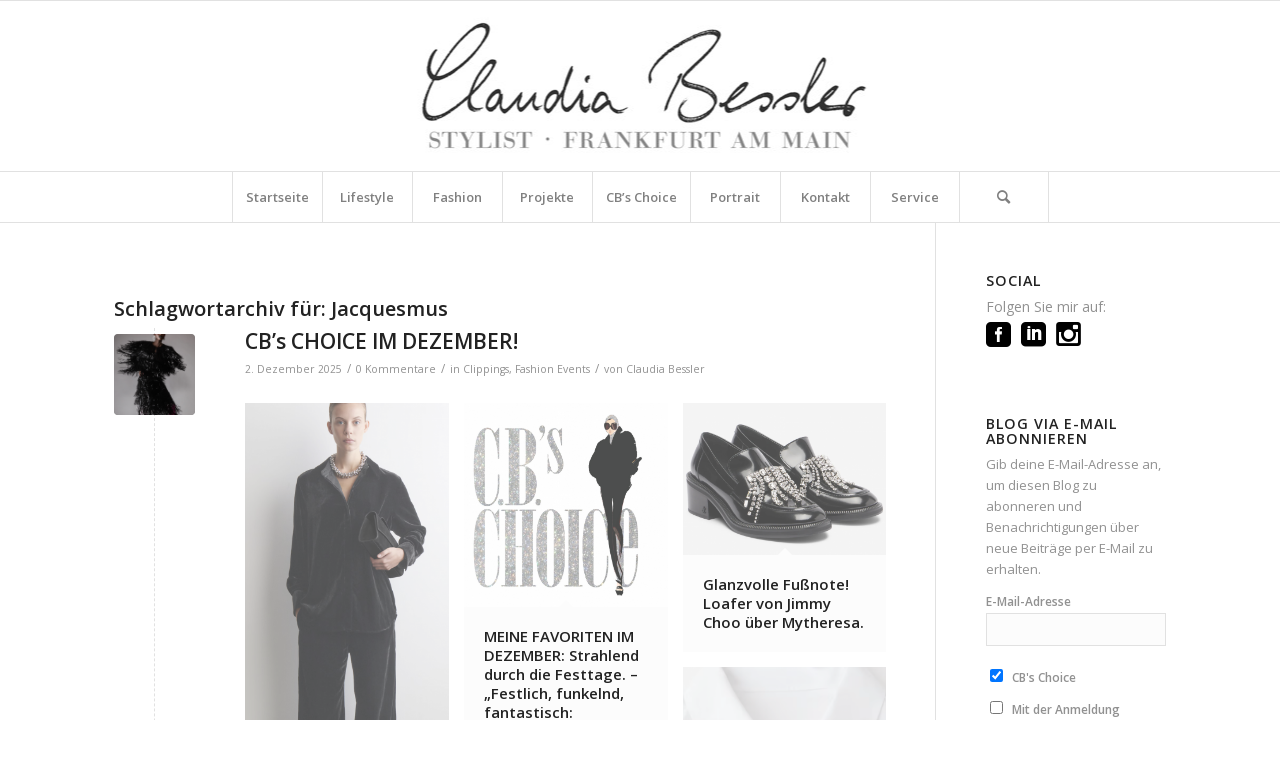

--- FILE ---
content_type: text/html; charset=UTF-8
request_url: https://claudiabessler.de/tag/jacquesmus/
body_size: 29803
content:
<!DOCTYPE html>
<html lang="de" class="html_stretched responsive av-preloader-disabled  html_header_top html_logo_center html_bottom_nav_header html_menu_right html_custom html_header_sticky html_header_shrinking html_mobile_menu_phone html_header_searchicon html_content_align_center html_header_unstick_top_disabled html_header_stretch_disabled html_av-submenu-hidden html_av-submenu-display-click html_av-overlay-side html_av-overlay-side-classic html_9 html_av-submenu-noclone html_entry_id_7744 av-cookies-no-cookie-consent av-no-preview av-default-lightbox html_text_menu_active av-mobile-menu-switch-default">
<head>
<meta charset="UTF-8" />


<!-- mobile setting -->
<meta name="viewport" content="width=device-width, initial-scale=1">

<!-- Scripts/CSS and wp_head hook -->
<meta name='robots' content='index, follow, max-image-preview:large, max-snippet:-1, max-video-preview:-1' />

	<!-- This site is optimized with the Yoast SEO plugin v26.7 - https://yoast.com/wordpress/plugins/seo/ -->
	<title>Jacquesmus Archive - Claudia Bessler – Stylist, Frankfurt am Main</title>
	<link rel="canonical" href="https://claudiabessler.de/tag/jacquesmus/" />
	<meta property="og:locale" content="de_DE" />
	<meta property="og:type" content="article" />
	<meta property="og:title" content="Jacquesmus Archive - Claudia Bessler – Stylist, Frankfurt am Main" />
	<meta property="og:url" content="https://claudiabessler.de/tag/jacquesmus/" />
	<meta property="og:site_name" content="Claudia Bessler – Stylist, Frankfurt am Main" />
	<meta name="twitter:card" content="summary_large_image" />
	<script type="application/ld+json" class="yoast-schema-graph">{"@context":"https://schema.org","@graph":[{"@type":"CollectionPage","@id":"https://claudiabessler.de/tag/jacquesmus/","url":"https://claudiabessler.de/tag/jacquesmus/","name":"Jacquesmus Archive - Claudia Bessler – Stylist, Frankfurt am Main","isPartOf":{"@id":"https://claudiabessler.de/#website"},"primaryImageOfPage":{"@id":"https://claudiabessler.de/tag/jacquesmus/#primaryimage"},"image":{"@id":"https://claudiabessler.de/tag/jacquesmus/#primaryimage"},"thumbnailUrl":"https://claudiabessler.de/wp-content/uploads/2025/11/Bildschirmfoto-2025-11-30-um-19.57.03.png","breadcrumb":{"@id":"https://claudiabessler.de/tag/jacquesmus/#breadcrumb"},"inLanguage":"de"},{"@type":"ImageObject","inLanguage":"de","@id":"https://claudiabessler.de/tag/jacquesmus/#primaryimage","url":"https://claudiabessler.de/wp-content/uploads/2025/11/Bildschirmfoto-2025-11-30-um-19.57.03.png","contentUrl":"https://claudiabessler.de/wp-content/uploads/2025/11/Bildschirmfoto-2025-11-30-um-19.57.03.png","width":846,"height":1092,"caption":"Claudia Bessler Stylist Frankfurt am Main"},{"@type":"BreadcrumbList","@id":"https://claudiabessler.de/tag/jacquesmus/#breadcrumb","itemListElement":[{"@type":"ListItem","position":1,"name":"Startseite","item":"https://claudiabessler.de/"},{"@type":"ListItem","position":2,"name":"Jacquesmus"}]},{"@type":"WebSite","@id":"https://claudiabessler.de/#website","url":"https://claudiabessler.de/","name":"Claudia Bessler – Stylist, Frankfurt am Main","description":"Mehr Stil, mehr Eleganz, mehr Klasse: Claudia Bessler betreut mit langjähriger Erfahrung Kunden für ein professionell optimiertes Erscheinungsbild","publisher":{"@id":"https://claudiabessler.de/#/schema/person/0310f2694763c2a5936e893c29337d93"},"potentialAction":[{"@type":"SearchAction","target":{"@type":"EntryPoint","urlTemplate":"https://claudiabessler.de/?s={search_term_string}"},"query-input":{"@type":"PropertyValueSpecification","valueRequired":true,"valueName":"search_term_string"}}],"inLanguage":"de"},{"@type":["Person","Organization"],"@id":"https://claudiabessler.de/#/schema/person/0310f2694763c2a5936e893c29337d93","name":"Claudia Bessler","image":{"@type":"ImageObject","inLanguage":"de","@id":"https://claudiabessler.de/#/schema/person/image/","url":"https://claudiabessler.de/wp-content/uploads/2015/02/CB-Portrait_final_hoch.jpg","contentUrl":"https://claudiabessler.de/wp-content/uploads/2015/02/CB-Portrait_final_hoch.jpg","width":2480,"height":3861,"caption":"Claudia Bessler"},"logo":{"@id":"https://claudiabessler.de/#/schema/person/image/"},"description":"Mehr Stil, mehr Eleganz, mehr Klasse: Claudia Bessler betreut mit langjähriger Erfahrung Kunden für ein professionell optimiertes Erscheinungsbild.","sameAs":["http://www.claudiabessler.de"]}]}</script>
	<!-- / Yoast SEO plugin. -->


<link rel="alternate" type="application/rss+xml" title="Claudia Bessler – Stylist, Frankfurt am Main &raquo; Feed" href="https://claudiabessler.de/feed/" />
<link rel="alternate" type="application/rss+xml" title="Claudia Bessler – Stylist, Frankfurt am Main &raquo; Kommentar-Feed" href="https://claudiabessler.de/comments/feed/" />
<link rel="alternate" type="application/rss+xml" title="Claudia Bessler – Stylist, Frankfurt am Main &raquo; Jacquesmus Schlagwort-Feed" href="https://claudiabessler.de/tag/jacquesmus/feed/" />

<!-- google webfont font replacement -->

			<script type='text/javascript'>

				(function() {

					/*	check if webfonts are disabled by user setting via cookie - or user must opt in.	*/
					var html = document.getElementsByTagName('html')[0];
					var cookie_check = html.className.indexOf('av-cookies-needs-opt-in') >= 0 || html.className.indexOf('av-cookies-can-opt-out') >= 0;
					var allow_continue = true;
					var silent_accept_cookie = html.className.indexOf('av-cookies-user-silent-accept') >= 0;

					if( cookie_check && ! silent_accept_cookie )
					{
						if( ! document.cookie.match(/aviaCookieConsent/) || html.className.indexOf('av-cookies-session-refused') >= 0 )
						{
							allow_continue = false;
						}
						else
						{
							if( ! document.cookie.match(/aviaPrivacyRefuseCookiesHideBar/) )
							{
								allow_continue = false;
							}
							else if( ! document.cookie.match(/aviaPrivacyEssentialCookiesEnabled/) )
							{
								allow_continue = false;
							}
							else if( document.cookie.match(/aviaPrivacyGoogleWebfontsDisabled/) )
							{
								allow_continue = false;
							}
						}
					}

					if( allow_continue )
					{
						var f = document.createElement('link');

						f.type 	= 'text/css';
						f.rel 	= 'stylesheet';
						f.href 	= '//fonts.googleapis.com/css?family=Open+Sans:400,600&display=auto';
						f.id 	= 'avia-google-webfont';

						document.getElementsByTagName('head')[0].appendChild(f);
					}
				})();

			</script>
			<style id='wp-img-auto-sizes-contain-inline-css' type='text/css'>
img:is([sizes=auto i],[sizes^="auto," i]){contain-intrinsic-size:3000px 1500px}
/*# sourceURL=wp-img-auto-sizes-contain-inline-css */
</style>
<link rel='stylesheet' id='avia-grid-css' href='https://claudiabessler.de/wp-content/themes/enfold/css/grid.css?ver=5.2.1' type='text/css' media='all' />
<link rel='stylesheet' id='avia-base-css' href='https://claudiabessler.de/wp-content/themes/enfold/css/base.css?ver=5.2.1' type='text/css' media='all' />
<link rel='stylesheet' id='avia-layout-css' href='https://claudiabessler.de/wp-content/themes/enfold/css/layout.css?ver=5.2.1' type='text/css' media='all' />
<link rel='stylesheet' id='avia-module-audioplayer-css' href='https://claudiabessler.de/wp-content/themes/enfold/config-templatebuilder/avia-shortcodes/audio-player/audio-player.css?ver=5.2.1' type='text/css' media='all' />
<link rel='stylesheet' id='avia-module-blog-css' href='https://claudiabessler.de/wp-content/themes/enfold/config-templatebuilder/avia-shortcodes/blog/blog.css?ver=5.2.1' type='text/css' media='all' />
<link rel='stylesheet' id='avia-module-postslider-css' href='https://claudiabessler.de/wp-content/themes/enfold/config-templatebuilder/avia-shortcodes/postslider/postslider.css?ver=5.2.1' type='text/css' media='all' />
<link rel='stylesheet' id='avia-module-button-css' href='https://claudiabessler.de/wp-content/themes/enfold/config-templatebuilder/avia-shortcodes/buttons/buttons.css?ver=5.2.1' type='text/css' media='all' />
<link rel='stylesheet' id='avia-module-buttonrow-css' href='https://claudiabessler.de/wp-content/themes/enfold/config-templatebuilder/avia-shortcodes/buttonrow/buttonrow.css?ver=5.2.1' type='text/css' media='all' />
<link rel='stylesheet' id='avia-module-button-fullwidth-css' href='https://claudiabessler.de/wp-content/themes/enfold/config-templatebuilder/avia-shortcodes/buttons_fullwidth/buttons_fullwidth.css?ver=5.2.1' type='text/css' media='all' />
<link rel='stylesheet' id='avia-module-catalogue-css' href='https://claudiabessler.de/wp-content/themes/enfold/config-templatebuilder/avia-shortcodes/catalogue/catalogue.css?ver=5.2.1' type='text/css' media='all' />
<link rel='stylesheet' id='avia-module-comments-css' href='https://claudiabessler.de/wp-content/themes/enfold/config-templatebuilder/avia-shortcodes/comments/comments.css?ver=5.2.1' type='text/css' media='all' />
<link rel='stylesheet' id='avia-module-contact-css' href='https://claudiabessler.de/wp-content/themes/enfold/config-templatebuilder/avia-shortcodes/contact/contact.css?ver=5.2.1' type='text/css' media='all' />
<link rel='stylesheet' id='avia-module-slideshow-css' href='https://claudiabessler.de/wp-content/themes/enfold/config-templatebuilder/avia-shortcodes/slideshow/slideshow.css?ver=5.2.1' type='text/css' media='all' />
<link rel='stylesheet' id='avia-module-slideshow-contentpartner-css' href='https://claudiabessler.de/wp-content/themes/enfold/config-templatebuilder/avia-shortcodes/contentslider/contentslider.css?ver=5.2.1' type='text/css' media='all' />
<link rel='stylesheet' id='avia-module-countdown-css' href='https://claudiabessler.de/wp-content/themes/enfold/config-templatebuilder/avia-shortcodes/countdown/countdown.css?ver=5.2.1' type='text/css' media='all' />
<link rel='stylesheet' id='avia-module-gallery-css' href='https://claudiabessler.de/wp-content/themes/enfold/config-templatebuilder/avia-shortcodes/gallery/gallery.css?ver=5.2.1' type='text/css' media='all' />
<link rel='stylesheet' id='avia-module-gallery-hor-css' href='https://claudiabessler.de/wp-content/themes/enfold/config-templatebuilder/avia-shortcodes/gallery_horizontal/gallery_horizontal.css?ver=5.2.1' type='text/css' media='all' />
<link rel='stylesheet' id='avia-module-maps-css' href='https://claudiabessler.de/wp-content/themes/enfold/config-templatebuilder/avia-shortcodes/google_maps/google_maps.css?ver=5.2.1' type='text/css' media='all' />
<link rel='stylesheet' id='avia-module-gridrow-css' href='https://claudiabessler.de/wp-content/themes/enfold/config-templatebuilder/avia-shortcodes/grid_row/grid_row.css?ver=5.2.1' type='text/css' media='all' />
<link rel='stylesheet' id='avia-module-heading-css' href='https://claudiabessler.de/wp-content/themes/enfold/config-templatebuilder/avia-shortcodes/heading/heading.css?ver=5.2.1' type='text/css' media='all' />
<link rel='stylesheet' id='avia-module-rotator-css' href='https://claudiabessler.de/wp-content/themes/enfold/config-templatebuilder/avia-shortcodes/headline_rotator/headline_rotator.css?ver=5.2.1' type='text/css' media='all' />
<link rel='stylesheet' id='avia-module-hr-css' href='https://claudiabessler.de/wp-content/themes/enfold/config-templatebuilder/avia-shortcodes/hr/hr.css?ver=5.2.1' type='text/css' media='all' />
<link rel='stylesheet' id='avia-module-icon-css' href='https://claudiabessler.de/wp-content/themes/enfold/config-templatebuilder/avia-shortcodes/icon/icon.css?ver=5.2.1' type='text/css' media='all' />
<link rel='stylesheet' id='avia-module-icon-circles-css' href='https://claudiabessler.de/wp-content/themes/enfold/config-templatebuilder/avia-shortcodes/icon_circles/icon_circles.css?ver=5.2.1' type='text/css' media='all' />
<link rel='stylesheet' id='avia-module-iconbox-css' href='https://claudiabessler.de/wp-content/themes/enfold/config-templatebuilder/avia-shortcodes/iconbox/iconbox.css?ver=5.2.1' type='text/css' media='all' />
<link rel='stylesheet' id='avia-module-icongrid-css' href='https://claudiabessler.de/wp-content/themes/enfold/config-templatebuilder/avia-shortcodes/icongrid/icongrid.css?ver=5.2.1' type='text/css' media='all' />
<link rel='stylesheet' id='avia-module-iconlist-css' href='https://claudiabessler.de/wp-content/themes/enfold/config-templatebuilder/avia-shortcodes/iconlist/iconlist.css?ver=5.2.1' type='text/css' media='all' />
<link rel='stylesheet' id='avia-module-image-css' href='https://claudiabessler.de/wp-content/themes/enfold/config-templatebuilder/avia-shortcodes/image/image.css?ver=5.2.1' type='text/css' media='all' />
<link rel='stylesheet' id='avia-module-hotspot-css' href='https://claudiabessler.de/wp-content/themes/enfold/config-templatebuilder/avia-shortcodes/image_hotspots/image_hotspots.css?ver=5.2.1' type='text/css' media='all' />
<link rel='stylesheet' id='avia-module-magazine-css' href='https://claudiabessler.de/wp-content/themes/enfold/config-templatebuilder/avia-shortcodes/magazine/magazine.css?ver=5.2.1' type='text/css' media='all' />
<link rel='stylesheet' id='avia-module-masonry-css' href='https://claudiabessler.de/wp-content/themes/enfold/config-templatebuilder/avia-shortcodes/masonry_entries/masonry_entries.css?ver=5.2.1' type='text/css' media='all' />
<link rel='stylesheet' id='avia-siteloader-css' href='https://claudiabessler.de/wp-content/themes/enfold/css/avia-snippet-site-preloader.css?ver=5.2.1' type='text/css' media='all' />
<link rel='stylesheet' id='avia-module-menu-css' href='https://claudiabessler.de/wp-content/themes/enfold/config-templatebuilder/avia-shortcodes/menu/menu.css?ver=5.2.1' type='text/css' media='all' />
<link rel='stylesheet' id='avia-module-notification-css' href='https://claudiabessler.de/wp-content/themes/enfold/config-templatebuilder/avia-shortcodes/notification/notification.css?ver=5.2.1' type='text/css' media='all' />
<link rel='stylesheet' id='avia-module-numbers-css' href='https://claudiabessler.de/wp-content/themes/enfold/config-templatebuilder/avia-shortcodes/numbers/numbers.css?ver=5.2.1' type='text/css' media='all' />
<link rel='stylesheet' id='avia-module-portfolio-css' href='https://claudiabessler.de/wp-content/themes/enfold/config-templatebuilder/avia-shortcodes/portfolio/portfolio.css?ver=5.2.1' type='text/css' media='all' />
<link rel='stylesheet' id='avia-module-post-metadata-css' href='https://claudiabessler.de/wp-content/themes/enfold/config-templatebuilder/avia-shortcodes/post_metadata/post_metadata.css?ver=5.2.1' type='text/css' media='all' />
<link rel='stylesheet' id='avia-module-progress-bar-css' href='https://claudiabessler.de/wp-content/themes/enfold/config-templatebuilder/avia-shortcodes/progressbar/progressbar.css?ver=5.2.1' type='text/css' media='all' />
<link rel='stylesheet' id='avia-module-promobox-css' href='https://claudiabessler.de/wp-content/themes/enfold/config-templatebuilder/avia-shortcodes/promobox/promobox.css?ver=5.2.1' type='text/css' media='all' />
<link rel='stylesheet' id='avia-sc-search-css' href='https://claudiabessler.de/wp-content/themes/enfold/config-templatebuilder/avia-shortcodes/search/search.css?ver=5.2.1' type='text/css' media='all' />
<link rel='stylesheet' id='avia-module-slideshow-accordion-css' href='https://claudiabessler.de/wp-content/themes/enfold/config-templatebuilder/avia-shortcodes/slideshow_accordion/slideshow_accordion.css?ver=5.2.1' type='text/css' media='all' />
<link rel='stylesheet' id='avia-module-slideshow-feature-image-css' href='https://claudiabessler.de/wp-content/themes/enfold/config-templatebuilder/avia-shortcodes/slideshow_feature_image/slideshow_feature_image.css?ver=5.2.1' type='text/css' media='all' />
<link rel='stylesheet' id='avia-module-slideshow-fullsize-css' href='https://claudiabessler.de/wp-content/themes/enfold/config-templatebuilder/avia-shortcodes/slideshow_fullsize/slideshow_fullsize.css?ver=5.2.1' type='text/css' media='all' />
<link rel='stylesheet' id='avia-module-slideshow-fullscreen-css' href='https://claudiabessler.de/wp-content/themes/enfold/config-templatebuilder/avia-shortcodes/slideshow_fullscreen/slideshow_fullscreen.css?ver=5.2.1' type='text/css' media='all' />
<link rel='stylesheet' id='avia-module-slideshow-ls-css' href='https://claudiabessler.de/wp-content/themes/enfold/config-templatebuilder/avia-shortcodes/slideshow_layerslider/slideshow_layerslider.css?ver=5.2.1' type='text/css' media='all' />
<link rel='stylesheet' id='avia-module-social-css' href='https://claudiabessler.de/wp-content/themes/enfold/config-templatebuilder/avia-shortcodes/social_share/social_share.css?ver=5.2.1' type='text/css' media='all' />
<link rel='stylesheet' id='avia-module-tabsection-css' href='https://claudiabessler.de/wp-content/themes/enfold/config-templatebuilder/avia-shortcodes/tab_section/tab_section.css?ver=5.2.1' type='text/css' media='all' />
<link rel='stylesheet' id='avia-module-table-css' href='https://claudiabessler.de/wp-content/themes/enfold/config-templatebuilder/avia-shortcodes/table/table.css?ver=5.2.1' type='text/css' media='all' />
<link rel='stylesheet' id='avia-module-tabs-css' href='https://claudiabessler.de/wp-content/themes/enfold/config-templatebuilder/avia-shortcodes/tabs/tabs.css?ver=5.2.1' type='text/css' media='all' />
<link rel='stylesheet' id='avia-module-team-css' href='https://claudiabessler.de/wp-content/themes/enfold/config-templatebuilder/avia-shortcodes/team/team.css?ver=5.2.1' type='text/css' media='all' />
<link rel='stylesheet' id='avia-module-testimonials-css' href='https://claudiabessler.de/wp-content/themes/enfold/config-templatebuilder/avia-shortcodes/testimonials/testimonials.css?ver=5.2.1' type='text/css' media='all' />
<link rel='stylesheet' id='avia-module-timeline-css' href='https://claudiabessler.de/wp-content/themes/enfold/config-templatebuilder/avia-shortcodes/timeline/timeline.css?ver=5.2.1' type='text/css' media='all' />
<link rel='stylesheet' id='avia-module-toggles-css' href='https://claudiabessler.de/wp-content/themes/enfold/config-templatebuilder/avia-shortcodes/toggles/toggles.css?ver=5.2.1' type='text/css' media='all' />
<link rel='stylesheet' id='avia-module-video-css' href='https://claudiabessler.de/wp-content/themes/enfold/config-templatebuilder/avia-shortcodes/video/video.css?ver=5.2.1' type='text/css' media='all' />
<style id='wp-emoji-styles-inline-css' type='text/css'>

	img.wp-smiley, img.emoji {
		display: inline !important;
		border: none !important;
		box-shadow: none !important;
		height: 1em !important;
		width: 1em !important;
		margin: 0 0.07em !important;
		vertical-align: -0.1em !important;
		background: none !important;
		padding: 0 !important;
	}
/*# sourceURL=wp-emoji-styles-inline-css */
</style>
<style id='wp-block-library-inline-css' type='text/css'>
:root{--wp-block-synced-color:#7a00df;--wp-block-synced-color--rgb:122,0,223;--wp-bound-block-color:var(--wp-block-synced-color);--wp-editor-canvas-background:#ddd;--wp-admin-theme-color:#007cba;--wp-admin-theme-color--rgb:0,124,186;--wp-admin-theme-color-darker-10:#006ba1;--wp-admin-theme-color-darker-10--rgb:0,107,160.5;--wp-admin-theme-color-darker-20:#005a87;--wp-admin-theme-color-darker-20--rgb:0,90,135;--wp-admin-border-width-focus:2px}@media (min-resolution:192dpi){:root{--wp-admin-border-width-focus:1.5px}}.wp-element-button{cursor:pointer}:root .has-very-light-gray-background-color{background-color:#eee}:root .has-very-dark-gray-background-color{background-color:#313131}:root .has-very-light-gray-color{color:#eee}:root .has-very-dark-gray-color{color:#313131}:root .has-vivid-green-cyan-to-vivid-cyan-blue-gradient-background{background:linear-gradient(135deg,#00d084,#0693e3)}:root .has-purple-crush-gradient-background{background:linear-gradient(135deg,#34e2e4,#4721fb 50%,#ab1dfe)}:root .has-hazy-dawn-gradient-background{background:linear-gradient(135deg,#faaca8,#dad0ec)}:root .has-subdued-olive-gradient-background{background:linear-gradient(135deg,#fafae1,#67a671)}:root .has-atomic-cream-gradient-background{background:linear-gradient(135deg,#fdd79a,#004a59)}:root .has-nightshade-gradient-background{background:linear-gradient(135deg,#330968,#31cdcf)}:root .has-midnight-gradient-background{background:linear-gradient(135deg,#020381,#2874fc)}:root{--wp--preset--font-size--normal:16px;--wp--preset--font-size--huge:42px}.has-regular-font-size{font-size:1em}.has-larger-font-size{font-size:2.625em}.has-normal-font-size{font-size:var(--wp--preset--font-size--normal)}.has-huge-font-size{font-size:var(--wp--preset--font-size--huge)}.has-text-align-center{text-align:center}.has-text-align-left{text-align:left}.has-text-align-right{text-align:right}.has-fit-text{white-space:nowrap!important}#end-resizable-editor-section{display:none}.aligncenter{clear:both}.items-justified-left{justify-content:flex-start}.items-justified-center{justify-content:center}.items-justified-right{justify-content:flex-end}.items-justified-space-between{justify-content:space-between}.screen-reader-text{border:0;clip-path:inset(50%);height:1px;margin:-1px;overflow:hidden;padding:0;position:absolute;width:1px;word-wrap:normal!important}.screen-reader-text:focus{background-color:#ddd;clip-path:none;color:#444;display:block;font-size:1em;height:auto;left:5px;line-height:normal;padding:15px 23px 14px;text-decoration:none;top:5px;width:auto;z-index:100000}html :where(.has-border-color){border-style:solid}html :where([style*=border-top-color]){border-top-style:solid}html :where([style*=border-right-color]){border-right-style:solid}html :where([style*=border-bottom-color]){border-bottom-style:solid}html :where([style*=border-left-color]){border-left-style:solid}html :where([style*=border-width]){border-style:solid}html :where([style*=border-top-width]){border-top-style:solid}html :where([style*=border-right-width]){border-right-style:solid}html :where([style*=border-bottom-width]){border-bottom-style:solid}html :where([style*=border-left-width]){border-left-style:solid}html :where(img[class*=wp-image-]){height:auto;max-width:100%}:where(figure){margin:0 0 1em}html :where(.is-position-sticky){--wp-admin--admin-bar--position-offset:var(--wp-admin--admin-bar--height,0px)}@media screen and (max-width:600px){html :where(.is-position-sticky){--wp-admin--admin-bar--position-offset:0px}}

/*# sourceURL=wp-block-library-inline-css */
</style><style id='global-styles-inline-css' type='text/css'>
:root{--wp--preset--aspect-ratio--square: 1;--wp--preset--aspect-ratio--4-3: 4/3;--wp--preset--aspect-ratio--3-4: 3/4;--wp--preset--aspect-ratio--3-2: 3/2;--wp--preset--aspect-ratio--2-3: 2/3;--wp--preset--aspect-ratio--16-9: 16/9;--wp--preset--aspect-ratio--9-16: 9/16;--wp--preset--color--black: #000000;--wp--preset--color--cyan-bluish-gray: #abb8c3;--wp--preset--color--white: #ffffff;--wp--preset--color--pale-pink: #f78da7;--wp--preset--color--vivid-red: #cf2e2e;--wp--preset--color--luminous-vivid-orange: #ff6900;--wp--preset--color--luminous-vivid-amber: #fcb900;--wp--preset--color--light-green-cyan: #7bdcb5;--wp--preset--color--vivid-green-cyan: #00d084;--wp--preset--color--pale-cyan-blue: #8ed1fc;--wp--preset--color--vivid-cyan-blue: #0693e3;--wp--preset--color--vivid-purple: #9b51e0;--wp--preset--color--metallic-red: #b02b2c;--wp--preset--color--maximum-yellow-red: #edae44;--wp--preset--color--yellow-sun: #eeee22;--wp--preset--color--palm-leaf: #83a846;--wp--preset--color--aero: #7bb0e7;--wp--preset--color--old-lavender: #745f7e;--wp--preset--color--steel-teal: #5f8789;--wp--preset--color--raspberry-pink: #d65799;--wp--preset--color--medium-turquoise: #4ecac2;--wp--preset--gradient--vivid-cyan-blue-to-vivid-purple: linear-gradient(135deg,rgb(6,147,227) 0%,rgb(155,81,224) 100%);--wp--preset--gradient--light-green-cyan-to-vivid-green-cyan: linear-gradient(135deg,rgb(122,220,180) 0%,rgb(0,208,130) 100%);--wp--preset--gradient--luminous-vivid-amber-to-luminous-vivid-orange: linear-gradient(135deg,rgb(252,185,0) 0%,rgb(255,105,0) 100%);--wp--preset--gradient--luminous-vivid-orange-to-vivid-red: linear-gradient(135deg,rgb(255,105,0) 0%,rgb(207,46,46) 100%);--wp--preset--gradient--very-light-gray-to-cyan-bluish-gray: linear-gradient(135deg,rgb(238,238,238) 0%,rgb(169,184,195) 100%);--wp--preset--gradient--cool-to-warm-spectrum: linear-gradient(135deg,rgb(74,234,220) 0%,rgb(151,120,209) 20%,rgb(207,42,186) 40%,rgb(238,44,130) 60%,rgb(251,105,98) 80%,rgb(254,248,76) 100%);--wp--preset--gradient--blush-light-purple: linear-gradient(135deg,rgb(255,206,236) 0%,rgb(152,150,240) 100%);--wp--preset--gradient--blush-bordeaux: linear-gradient(135deg,rgb(254,205,165) 0%,rgb(254,45,45) 50%,rgb(107,0,62) 100%);--wp--preset--gradient--luminous-dusk: linear-gradient(135deg,rgb(255,203,112) 0%,rgb(199,81,192) 50%,rgb(65,88,208) 100%);--wp--preset--gradient--pale-ocean: linear-gradient(135deg,rgb(255,245,203) 0%,rgb(182,227,212) 50%,rgb(51,167,181) 100%);--wp--preset--gradient--electric-grass: linear-gradient(135deg,rgb(202,248,128) 0%,rgb(113,206,126) 100%);--wp--preset--gradient--midnight: linear-gradient(135deg,rgb(2,3,129) 0%,rgb(40,116,252) 100%);--wp--preset--font-size--small: 1rem;--wp--preset--font-size--medium: 1.125rem;--wp--preset--font-size--large: 1.75rem;--wp--preset--font-size--x-large: clamp(1.75rem, 3vw, 2.25rem);--wp--preset--spacing--20: 0.44rem;--wp--preset--spacing--30: 0.67rem;--wp--preset--spacing--40: 1rem;--wp--preset--spacing--50: 1.5rem;--wp--preset--spacing--60: 2.25rem;--wp--preset--spacing--70: 3.38rem;--wp--preset--spacing--80: 5.06rem;--wp--preset--shadow--natural: 6px 6px 9px rgba(0, 0, 0, 0.2);--wp--preset--shadow--deep: 12px 12px 50px rgba(0, 0, 0, 0.4);--wp--preset--shadow--sharp: 6px 6px 0px rgba(0, 0, 0, 0.2);--wp--preset--shadow--outlined: 6px 6px 0px -3px rgb(255, 255, 255), 6px 6px rgb(0, 0, 0);--wp--preset--shadow--crisp: 6px 6px 0px rgb(0, 0, 0);}:root { --wp--style--global--content-size: 800px;--wp--style--global--wide-size: 1130px; }:where(body) { margin: 0; }.wp-site-blocks > .alignleft { float: left; margin-right: 2em; }.wp-site-blocks > .alignright { float: right; margin-left: 2em; }.wp-site-blocks > .aligncenter { justify-content: center; margin-left: auto; margin-right: auto; }:where(.is-layout-flex){gap: 0.5em;}:where(.is-layout-grid){gap: 0.5em;}.is-layout-flow > .alignleft{float: left;margin-inline-start: 0;margin-inline-end: 2em;}.is-layout-flow > .alignright{float: right;margin-inline-start: 2em;margin-inline-end: 0;}.is-layout-flow > .aligncenter{margin-left: auto !important;margin-right: auto !important;}.is-layout-constrained > .alignleft{float: left;margin-inline-start: 0;margin-inline-end: 2em;}.is-layout-constrained > .alignright{float: right;margin-inline-start: 2em;margin-inline-end: 0;}.is-layout-constrained > .aligncenter{margin-left: auto !important;margin-right: auto !important;}.is-layout-constrained > :where(:not(.alignleft):not(.alignright):not(.alignfull)){max-width: var(--wp--style--global--content-size);margin-left: auto !important;margin-right: auto !important;}.is-layout-constrained > .alignwide{max-width: var(--wp--style--global--wide-size);}body .is-layout-flex{display: flex;}.is-layout-flex{flex-wrap: wrap;align-items: center;}.is-layout-flex > :is(*, div){margin: 0;}body .is-layout-grid{display: grid;}.is-layout-grid > :is(*, div){margin: 0;}body{padding-top: 0px;padding-right: 0px;padding-bottom: 0px;padding-left: 0px;}a:where(:not(.wp-element-button)){text-decoration: underline;}:root :where(.wp-element-button, .wp-block-button__link){background-color: #32373c;border-width: 0;color: #fff;font-family: inherit;font-size: inherit;font-style: inherit;font-weight: inherit;letter-spacing: inherit;line-height: inherit;padding-top: calc(0.667em + 2px);padding-right: calc(1.333em + 2px);padding-bottom: calc(0.667em + 2px);padding-left: calc(1.333em + 2px);text-decoration: none;text-transform: inherit;}.has-black-color{color: var(--wp--preset--color--black) !important;}.has-cyan-bluish-gray-color{color: var(--wp--preset--color--cyan-bluish-gray) !important;}.has-white-color{color: var(--wp--preset--color--white) !important;}.has-pale-pink-color{color: var(--wp--preset--color--pale-pink) !important;}.has-vivid-red-color{color: var(--wp--preset--color--vivid-red) !important;}.has-luminous-vivid-orange-color{color: var(--wp--preset--color--luminous-vivid-orange) !important;}.has-luminous-vivid-amber-color{color: var(--wp--preset--color--luminous-vivid-amber) !important;}.has-light-green-cyan-color{color: var(--wp--preset--color--light-green-cyan) !important;}.has-vivid-green-cyan-color{color: var(--wp--preset--color--vivid-green-cyan) !important;}.has-pale-cyan-blue-color{color: var(--wp--preset--color--pale-cyan-blue) !important;}.has-vivid-cyan-blue-color{color: var(--wp--preset--color--vivid-cyan-blue) !important;}.has-vivid-purple-color{color: var(--wp--preset--color--vivid-purple) !important;}.has-metallic-red-color{color: var(--wp--preset--color--metallic-red) !important;}.has-maximum-yellow-red-color{color: var(--wp--preset--color--maximum-yellow-red) !important;}.has-yellow-sun-color{color: var(--wp--preset--color--yellow-sun) !important;}.has-palm-leaf-color{color: var(--wp--preset--color--palm-leaf) !important;}.has-aero-color{color: var(--wp--preset--color--aero) !important;}.has-old-lavender-color{color: var(--wp--preset--color--old-lavender) !important;}.has-steel-teal-color{color: var(--wp--preset--color--steel-teal) !important;}.has-raspberry-pink-color{color: var(--wp--preset--color--raspberry-pink) !important;}.has-medium-turquoise-color{color: var(--wp--preset--color--medium-turquoise) !important;}.has-black-background-color{background-color: var(--wp--preset--color--black) !important;}.has-cyan-bluish-gray-background-color{background-color: var(--wp--preset--color--cyan-bluish-gray) !important;}.has-white-background-color{background-color: var(--wp--preset--color--white) !important;}.has-pale-pink-background-color{background-color: var(--wp--preset--color--pale-pink) !important;}.has-vivid-red-background-color{background-color: var(--wp--preset--color--vivid-red) !important;}.has-luminous-vivid-orange-background-color{background-color: var(--wp--preset--color--luminous-vivid-orange) !important;}.has-luminous-vivid-amber-background-color{background-color: var(--wp--preset--color--luminous-vivid-amber) !important;}.has-light-green-cyan-background-color{background-color: var(--wp--preset--color--light-green-cyan) !important;}.has-vivid-green-cyan-background-color{background-color: var(--wp--preset--color--vivid-green-cyan) !important;}.has-pale-cyan-blue-background-color{background-color: var(--wp--preset--color--pale-cyan-blue) !important;}.has-vivid-cyan-blue-background-color{background-color: var(--wp--preset--color--vivid-cyan-blue) !important;}.has-vivid-purple-background-color{background-color: var(--wp--preset--color--vivid-purple) !important;}.has-metallic-red-background-color{background-color: var(--wp--preset--color--metallic-red) !important;}.has-maximum-yellow-red-background-color{background-color: var(--wp--preset--color--maximum-yellow-red) !important;}.has-yellow-sun-background-color{background-color: var(--wp--preset--color--yellow-sun) !important;}.has-palm-leaf-background-color{background-color: var(--wp--preset--color--palm-leaf) !important;}.has-aero-background-color{background-color: var(--wp--preset--color--aero) !important;}.has-old-lavender-background-color{background-color: var(--wp--preset--color--old-lavender) !important;}.has-steel-teal-background-color{background-color: var(--wp--preset--color--steel-teal) !important;}.has-raspberry-pink-background-color{background-color: var(--wp--preset--color--raspberry-pink) !important;}.has-medium-turquoise-background-color{background-color: var(--wp--preset--color--medium-turquoise) !important;}.has-black-border-color{border-color: var(--wp--preset--color--black) !important;}.has-cyan-bluish-gray-border-color{border-color: var(--wp--preset--color--cyan-bluish-gray) !important;}.has-white-border-color{border-color: var(--wp--preset--color--white) !important;}.has-pale-pink-border-color{border-color: var(--wp--preset--color--pale-pink) !important;}.has-vivid-red-border-color{border-color: var(--wp--preset--color--vivid-red) !important;}.has-luminous-vivid-orange-border-color{border-color: var(--wp--preset--color--luminous-vivid-orange) !important;}.has-luminous-vivid-amber-border-color{border-color: var(--wp--preset--color--luminous-vivid-amber) !important;}.has-light-green-cyan-border-color{border-color: var(--wp--preset--color--light-green-cyan) !important;}.has-vivid-green-cyan-border-color{border-color: var(--wp--preset--color--vivid-green-cyan) !important;}.has-pale-cyan-blue-border-color{border-color: var(--wp--preset--color--pale-cyan-blue) !important;}.has-vivid-cyan-blue-border-color{border-color: var(--wp--preset--color--vivid-cyan-blue) !important;}.has-vivid-purple-border-color{border-color: var(--wp--preset--color--vivid-purple) !important;}.has-metallic-red-border-color{border-color: var(--wp--preset--color--metallic-red) !important;}.has-maximum-yellow-red-border-color{border-color: var(--wp--preset--color--maximum-yellow-red) !important;}.has-yellow-sun-border-color{border-color: var(--wp--preset--color--yellow-sun) !important;}.has-palm-leaf-border-color{border-color: var(--wp--preset--color--palm-leaf) !important;}.has-aero-border-color{border-color: var(--wp--preset--color--aero) !important;}.has-old-lavender-border-color{border-color: var(--wp--preset--color--old-lavender) !important;}.has-steel-teal-border-color{border-color: var(--wp--preset--color--steel-teal) !important;}.has-raspberry-pink-border-color{border-color: var(--wp--preset--color--raspberry-pink) !important;}.has-medium-turquoise-border-color{border-color: var(--wp--preset--color--medium-turquoise) !important;}.has-vivid-cyan-blue-to-vivid-purple-gradient-background{background: var(--wp--preset--gradient--vivid-cyan-blue-to-vivid-purple) !important;}.has-light-green-cyan-to-vivid-green-cyan-gradient-background{background: var(--wp--preset--gradient--light-green-cyan-to-vivid-green-cyan) !important;}.has-luminous-vivid-amber-to-luminous-vivid-orange-gradient-background{background: var(--wp--preset--gradient--luminous-vivid-amber-to-luminous-vivid-orange) !important;}.has-luminous-vivid-orange-to-vivid-red-gradient-background{background: var(--wp--preset--gradient--luminous-vivid-orange-to-vivid-red) !important;}.has-very-light-gray-to-cyan-bluish-gray-gradient-background{background: var(--wp--preset--gradient--very-light-gray-to-cyan-bluish-gray) !important;}.has-cool-to-warm-spectrum-gradient-background{background: var(--wp--preset--gradient--cool-to-warm-spectrum) !important;}.has-blush-light-purple-gradient-background{background: var(--wp--preset--gradient--blush-light-purple) !important;}.has-blush-bordeaux-gradient-background{background: var(--wp--preset--gradient--blush-bordeaux) !important;}.has-luminous-dusk-gradient-background{background: var(--wp--preset--gradient--luminous-dusk) !important;}.has-pale-ocean-gradient-background{background: var(--wp--preset--gradient--pale-ocean) !important;}.has-electric-grass-gradient-background{background: var(--wp--preset--gradient--electric-grass) !important;}.has-midnight-gradient-background{background: var(--wp--preset--gradient--midnight) !important;}.has-small-font-size{font-size: var(--wp--preset--font-size--small) !important;}.has-medium-font-size{font-size: var(--wp--preset--font-size--medium) !important;}.has-large-font-size{font-size: var(--wp--preset--font-size--large) !important;}.has-x-large-font-size{font-size: var(--wp--preset--font-size--x-large) !important;}
/*# sourceURL=global-styles-inline-css */
</style>

<link rel='stylesheet' id='sfmsb-style-css' href='https://claudiabessler.de/wp-content/plugins/simple-follow-me-social-buttons-widget/assets/css/style.css?ver=3.3.3' type='text/css' media='all' />
<link rel='stylesheet' id='sfmsb-icons-css' href='https://claudiabessler.de/wp-content/plugins/simple-follow-me-social-buttons-widget/assets/css/icons.css?ver=3.3.3' type='text/css' media='all' />
<link rel='stylesheet' id='avia-scs-css' href='https://claudiabessler.de/wp-content/themes/enfold/css/shortcodes.css?ver=5.2.1' type='text/css' media='all' />
<link rel='stylesheet' id='avia-popup-css-css' href='https://claudiabessler.de/wp-content/themes/enfold/js/aviapopup/magnific-popup.css?ver=5.2.1' type='text/css' media='screen' />
<link rel='stylesheet' id='avia-lightbox-css' href='https://claudiabessler.de/wp-content/themes/enfold/css/avia-snippet-lightbox.css?ver=5.2.1' type='text/css' media='screen' />
<link rel='stylesheet' id='avia-widget-css-css' href='https://claudiabessler.de/wp-content/themes/enfold/css/avia-snippet-widget.css?ver=5.2.1' type='text/css' media='screen' />
<link rel='stylesheet' id='avia-dynamic-css' href='https://claudiabessler.de/wp-content/uploads/dynamic_avia/enfold_child.css?ver=66910115e54bd' type='text/css' media='all' />
<link rel='stylesheet' id='avia-custom-css' href='https://claudiabessler.de/wp-content/themes/enfold/css/custom.css?ver=5.2.1' type='text/css' media='all' />
<link rel='stylesheet' id='avia-style-css' href='https://claudiabessler.de/wp-content/themes/enfold-child/style.css?ver=5.2.1' type='text/css' media='all' />
<link rel='stylesheet' id='newsletter-css' href='https://claudiabessler.de/wp-content/plugins/newsletter/style.css?ver=9.1.0' type='text/css' media='all' />
<script type="text/javascript" src="https://claudiabessler.de/wp-includes/js/jquery/jquery.min.js?ver=3.7.1" id="jquery-core-js"></script>
<script type="text/javascript" src="https://claudiabessler.de/wp-includes/js/jquery/jquery-migrate.min.js?ver=3.4.1" id="jquery-migrate-js"></script>
<script type="text/javascript" src="https://claudiabessler.de/wp-content/plugins/simple-follow-me-social-buttons-widget/assets/js/front-widget.js?ver=3.3.3" id="sfmsb-script-js"></script>
<script type="text/javascript" src="https://claudiabessler.de/wp-content/themes/enfold/js/avia-compat.js?ver=5.2.1" id="avia-compat-js"></script>
<link rel="https://api.w.org/" href="https://claudiabessler.de/wp-json/" /><link rel="alternate" title="JSON" type="application/json" href="https://claudiabessler.de/wp-json/wp/v2/tags/1222" /><link rel="EditURI" type="application/rsd+xml" title="RSD" href="https://claudiabessler.de/xmlrpc.php?rsd" />
<meta name="generator" content="WordPress 6.9" />
<link type="text/css" rel="stylesheet" href="https://claudiabessler.de/wp-content/plugins/category-specific-rss-feed-menu/wp_cat_rss_style.css" />
<link rel="profile" href="http://gmpg.org/xfn/11" />
<link rel="alternate" type="application/rss+xml" title="Claudia Bessler – Stylist, Frankfurt am Main RSS2 Feed" href="https://claudiabessler.de/feed/" />
<link rel="pingback" href="https://claudiabessler.de/xmlrpc.php" />

<style type='text/css' media='screen'>
 #top #header_main > .container, #top #header_main > .container .main_menu  .av-main-nav > li > a, #top #header_main #menu-item-shop .cart_dropdown_link{ height:170px; line-height: 170px; }
 .html_top_nav_header .av-logo-container{ height:170px;  }
 .html_header_top.html_header_sticky #top #wrap_all #main{ padding-top:222px; } 
</style>
<!--[if lt IE 9]><script src="https://claudiabessler.de/wp-content/themes/enfold/js/html5shiv.js"></script><![endif]-->
<link rel="icon" href="https://claudiabessler.de/wp-content/uploads/2015/02/cropped-CB_1-300x300.jpg" type="image/x-icon">
<link rel="icon" href="https://claudiabessler.de/wp-content/uploads/2015/02/cropped-CB_1-32x32.jpg" sizes="32x32" />
<link rel="icon" href="https://claudiabessler.de/wp-content/uploads/2015/02/cropped-CB_1-192x192.jpg" sizes="192x192" />
<link rel="apple-touch-icon" href="https://claudiabessler.de/wp-content/uploads/2015/02/cropped-CB_1-180x180.jpg" />
<meta name="msapplication-TileImage" content="https://claudiabessler.de/wp-content/uploads/2015/02/cropped-CB_1-270x270.jpg" />
		<style type="text/css" id="wp-custom-css">
			.post-entry-128 p { font-size: 15px; line-height: 24px; }

.post-entry-128 .flex_column, .post-entry-128 .av_textblock_section  { max-width: 980px; margin-left: auto; margin-right: auto; float: none;  }

#footer .first { display: none; }

span.avia-menu-subtext { display: none; }

.socket_color a { color: #333; }		</style>
		<style type='text/css'>
@font-face {font-family: 'entypo-fontello'; font-weight: normal; font-style: normal; font-display: auto;
src: url('https://claudiabessler.de/wp-content/themes/enfold/config-templatebuilder/avia-template-builder/assets/fonts/entypo-fontello.woff2') format('woff2'),
url('https://claudiabessler.de/wp-content/themes/enfold/config-templatebuilder/avia-template-builder/assets/fonts/entypo-fontello.woff') format('woff'),
url('https://claudiabessler.de/wp-content/themes/enfold/config-templatebuilder/avia-template-builder/assets/fonts/entypo-fontello.ttf') format('truetype'),
url('https://claudiabessler.de/wp-content/themes/enfold/config-templatebuilder/avia-template-builder/assets/fonts/entypo-fontello.svg#entypo-fontello') format('svg'),
url('https://claudiabessler.de/wp-content/themes/enfold/config-templatebuilder/avia-template-builder/assets/fonts/entypo-fontello.eot'),
url('https://claudiabessler.de/wp-content/themes/enfold/config-templatebuilder/avia-template-builder/assets/fonts/entypo-fontello.eot?#iefix') format('embedded-opentype');
} #top .avia-font-entypo-fontello, body .avia-font-entypo-fontello, html body [data-av_iconfont='entypo-fontello']:before{ font-family: 'entypo-fontello'; }
</style>

<!--
Debugging Info for Theme support: 

Theme: Enfold
Version: 5.2.1
Installed: enfold
AviaFramework Version: 5.2
AviaBuilder Version: 5.2
aviaElementManager Version: 1.0.1
- - - - - - - - - - -
ChildTheme: Enfold Child
ChildTheme Version: 1.0
ChildTheme Installed: enfold

- - - - - - - - - - -
ML:256-PU:86-PLA:12
WP:6.9
Compress: CSS:disabled - JS:disabled
Updates: enabled - deprecated Envato API - register Envato Token
PLAu:11
-->
</head>

<body id="top" class="archive tag tag-jacquesmus tag-1222 wp-theme-enfold wp-child-theme-enfold-child stretched rtl_columns av-curtain-numeric open_sans  avia-responsive-images-support" itemscope="itemscope" itemtype="https://schema.org/WebPage" >

	
	<div id='wrap_all'>

	
<header id='header' class='all_colors header_color light_bg_color  av_header_top av_logo_center av_bottom_nav_header av_menu_right av_custom av_header_sticky av_header_shrinking av_header_stretch_disabled av_mobile_menu_phone av_header_searchicon av_header_unstick_top_disabled av_seperator_big_border'  role="banner" itemscope="itemscope" itemtype="https://schema.org/WPHeader" >

		<div  id='header_main' class='container_wrap container_wrap_logo'>

        <div class='container av-logo-container'><div class='inner-container'><span class='logo avia-standard-logo'><a href='https://claudiabessler.de/' class=''><img src="https://claudiabessler.de/wp-content/uploads/2015/02/BesslerLOGO_2.jpeg" srcset="https://claudiabessler.de/wp-content/uploads/2015/02/BesslerLOGO_2.jpeg 461w, https://claudiabessler.de/wp-content/uploads/2015/02/BesslerLOGO_2-300x99.jpeg 300w, https://claudiabessler.de/wp-content/uploads/2015/02/BesslerLOGO_2-450x148.jpeg 450w" sizes="(max-width: 461px) 100vw, 461px" height="100" width="300" alt='Claudia Bessler – Stylist, Frankfurt am Main' title='Bessler LOGO' /></a></span></div></div><div id='header_main_alternate' class='container_wrap'><div class='container'><nav class='main_menu' data-selectname='Wähle eine Seite'  role="navigation" itemscope="itemscope" itemtype="https://schema.org/SiteNavigationElement" ><div class="avia-menu av-main-nav-wrap"><ul role="menu" class="menu av-main-nav" id="avia-menu"><li role="menuitem" id="menu-item-122" class="menu-item menu-item-type-custom menu-item-object-custom menu-item-home menu-item-top-level menu-item-top-level-1"><a title="home" href="https://claudiabessler.de/" itemprop="url" tabindex="0"><span class="avia-bullet"></span><span class="avia-menu-text">Startseite</span><span class="avia-menu-fx"><span class="avia-arrow-wrap"><span class="avia-arrow"></span></span></span></a></li>
<li role="menuitem" id="menu-item-456" class="menu-item menu-item-type-post_type menu-item-object-page menu-item-has-children menu-item-top-level menu-item-top-level-2"><a href="https://claudiabessler.de/lifestyle/" itemprop="url" tabindex="0"><span class="avia-bullet"></span><span class="avia-menu-text">Lifestyle</span><span class="avia-menu-fx"><span class="avia-arrow-wrap"><span class="avia-arrow"></span></span></span></a>


<ul class="sub-menu">
	<li role="menuitem" id="menu-item-256" class="menu-item menu-item-type-taxonomy menu-item-object-category"><a href="https://claudiabessler.de/category/kolumne/" itemprop="url" tabindex="0"><span class="avia-bullet"></span><span class="avia-menu-text">Ehrlich gesagt</span></a></li>
	<li role="menuitem" id="menu-item-863" class="menu-item menu-item-type-taxonomy menu-item-object-category"><a href="https://claudiabessler.de/category/frankfurter-bande/" itemprop="url" tabindex="0"><span class="avia-bullet"></span><span class="avia-menu-text">Frankfurter Bande</span></a></li>
</ul>
</li>
<li role="menuitem" id="menu-item-486" class="menu-item menu-item-type-post_type menu-item-object-page menu-item-has-children menu-item-top-level menu-item-top-level-3"><a href="https://claudiabessler.de/fashion/" itemprop="url" tabindex="0"><span class="avia-bullet"></span><span class="avia-menu-text">Fashion</span><span class="avia-menu-fx"><span class="avia-arrow-wrap"><span class="avia-arrow"></span></span></span></a>


<ul class="sub-menu">
	<li role="menuitem" id="menu-item-864" class="menu-item menu-item-type-taxonomy menu-item-object-category"><a href="https://claudiabessler.de/category/clippings/" itemprop="url" tabindex="0"><span class="avia-bullet"></span><span class="avia-menu-text">Clippings</span></a></li>
	<li role="menuitem" id="menu-item-203" class="menu-item menu-item-type-taxonomy menu-item-object-category"><a href="https://claudiabessler.de/category/dummy/street-and-style/" itemprop="url" tabindex="0"><span class="avia-bullet"></span><span class="avia-menu-text">Street &amp; Style</span></a></li>
	<li role="menuitem" id="menu-item-202" class="menu-item menu-item-type-taxonomy menu-item-object-category"><a href="https://claudiabessler.de/category/dummy/fashion-week/" itemprop="url" tabindex="0"><span class="avia-bullet"></span><span class="avia-menu-text">Fashion Events</span></a></li>
</ul>
</li>
<li role="menuitem" id="menu-item-154" class="menu-item menu-item-type-post_type menu-item-object-page menu-item-top-level menu-item-top-level-4"><a href="https://claudiabessler.de/projects/" itemprop="url" tabindex="0"><span class="avia-bullet"></span><span class="avia-menu-text">Projekte</span><span class="avia-menu-fx"><span class="avia-arrow-wrap"><span class="avia-arrow"></span></span></span></a></li>
<li role="menuitem" id="menu-item-7378" class="menu-item menu-item-type-post_type menu-item-object-page menu-item-top-level menu-item-top-level-5"><a href="https://claudiabessler.de/cbs-choice-2/" itemprop="url" tabindex="0"><span class="avia-bullet"></span><span class="avia-menu-text">CB’s Choice</span><span class="avia-menu-fx"><span class="avia-arrow-wrap"><span class="avia-arrow"></span></span></span></a></li>
<li role="menuitem" id="menu-item-153" class="menu-item menu-item-type-post_type menu-item-object-page menu-item-top-level menu-item-top-level-6"><a href="https://claudiabessler.de/portrait/" itemprop="url" tabindex="0"><span class="avia-bullet"></span><span class="avia-menu-text">Portrait</span><span class="avia-menu-fx"><span class="avia-arrow-wrap"><span class="avia-arrow"></span></span></span></a></li>
<li role="menuitem" id="menu-item-175" class="menu-item menu-item-type-post_type menu-item-object-page menu-item-top-level menu-item-top-level-7"><a href="https://claudiabessler.de/kontakt/" itemprop="url" tabindex="0"><span class="avia-bullet"></span><span class="avia-menu-text">Kontakt</span><span class="avia-menu-fx"><span class="avia-arrow-wrap"><span class="avia-arrow"></span></span></span></a></li>
<li role="menuitem" id="menu-item-182" class="menu-item menu-item-type-post_type menu-item-object-page menu-item-top-level menu-item-top-level-8"><a href="https://claudiabessler.de/service/" itemprop="url" tabindex="0"><span class="avia-bullet"></span><span class="avia-menu-text">Service</span><span class="avia-menu-fx"><span class="avia-arrow-wrap"><span class="avia-arrow"></span></span></span></a></li>
<li id="menu-item-search" class="noMobile menu-item menu-item-search-dropdown menu-item-avia-special" role="menuitem"><a aria-label="Suche" href="?s=" rel="nofollow" data-avia-search-tooltip="

&lt;form role=&quot;search&quot; action=&quot;https://claudiabessler.de/&quot; id=&quot;searchform&quot; method=&quot;get&quot; class=&quot;&quot;&gt;
	&lt;div&gt;
		&lt;input type=&quot;submit&quot; value=&quot;&quot; id=&quot;searchsubmit&quot; class=&quot;button avia-font-entypo-fontello&quot; /&gt;
		&lt;input type=&quot;text&quot; id=&quot;s&quot; name=&quot;s&quot; value=&quot;&quot; placeholder=&#039;Suche&#039; /&gt;
			&lt;/div&gt;
&lt;/form&gt;
" aria-hidden='false' data-av_icon='' data-av_iconfont='entypo-fontello'><span class="avia_hidden_link_text">Suche</span></a></li><li class="av-burger-menu-main menu-item-avia-special ">
	        			<a href="#" aria-label="Menü" aria-hidden="false">
							<span class="av-hamburger av-hamburger--spin av-js-hamburger">
								<span class="av-hamburger-box">
						          <span class="av-hamburger-inner"></span>
						          <strong>Menü</strong>
								</span>
							</span>
							<span class="avia_hidden_link_text">Menü</span>
						</a>
	        		   </li></ul></div></nav></div> </div> 
		<!-- end container_wrap-->
		</div>
<div id="avia_alternate_menu_container" style="display: none;"><nav class='main_menu' data-selectname='Wähle eine Seite'  role="navigation" itemscope="itemscope" itemtype="https://schema.org/SiteNavigationElement" ><div class="avia_alternate_menu av-main-nav-wrap"><ul id="avia_alternate_menu" class="menu av-main-nav"><li role="menuitem" id="menu-item-122" class="menu-item menu-item-type-custom menu-item-object-custom menu-item-home menu-item-top-level menu-item-top-level-1"><a title="home" href="https://claudiabessler.de/" itemprop="url" tabindex="0"><span class="avia-bullet"></span><span class="avia-menu-text">Startseite</span><span class="avia-menu-fx"><span class="avia-arrow-wrap"><span class="avia-arrow"></span></span></span></a></li>
<li role="menuitem" id="menu-item-456" class="menu-item menu-item-type-post_type menu-item-object-page menu-item-has-children menu-item-top-level menu-item-top-level-2"><a href="https://claudiabessler.de/lifestyle/" itemprop="url" tabindex="0"><span class="avia-bullet"></span><span class="avia-menu-text">Lifestyle</span><span class="avia-menu-fx"><span class="avia-arrow-wrap"><span class="avia-arrow"></span></span></span></a>


<ul class="sub-menu">
	<li role="menuitem" id="menu-item-256" class="menu-item menu-item-type-taxonomy menu-item-object-category"><a href="https://claudiabessler.de/category/kolumne/" itemprop="url" tabindex="0"><span class="avia-bullet"></span><span class="avia-menu-text">Ehrlich gesagt</span></a></li>
	<li role="menuitem" id="menu-item-863" class="menu-item menu-item-type-taxonomy menu-item-object-category"><a href="https://claudiabessler.de/category/frankfurter-bande/" itemprop="url" tabindex="0"><span class="avia-bullet"></span><span class="avia-menu-text">Frankfurter Bande</span></a></li>
</ul>
</li>
<li role="menuitem" id="menu-item-486" class="menu-item menu-item-type-post_type menu-item-object-page menu-item-has-children menu-item-top-level menu-item-top-level-3"><a href="https://claudiabessler.de/fashion/" itemprop="url" tabindex="0"><span class="avia-bullet"></span><span class="avia-menu-text">Fashion</span><span class="avia-menu-fx"><span class="avia-arrow-wrap"><span class="avia-arrow"></span></span></span></a>


<ul class="sub-menu">
	<li role="menuitem" id="menu-item-864" class="menu-item menu-item-type-taxonomy menu-item-object-category"><a href="https://claudiabessler.de/category/clippings/" itemprop="url" tabindex="0"><span class="avia-bullet"></span><span class="avia-menu-text">Clippings</span></a></li>
	<li role="menuitem" id="menu-item-203" class="menu-item menu-item-type-taxonomy menu-item-object-category"><a href="https://claudiabessler.de/category/dummy/street-and-style/" itemprop="url" tabindex="0"><span class="avia-bullet"></span><span class="avia-menu-text">Street &amp; Style</span></a></li>
	<li role="menuitem" id="menu-item-202" class="menu-item menu-item-type-taxonomy menu-item-object-category"><a href="https://claudiabessler.de/category/dummy/fashion-week/" itemprop="url" tabindex="0"><span class="avia-bullet"></span><span class="avia-menu-text">Fashion Events</span></a></li>
</ul>
</li>
<li role="menuitem" id="menu-item-154" class="menu-item menu-item-type-post_type menu-item-object-page menu-item-top-level menu-item-top-level-4"><a href="https://claudiabessler.de/projects/" itemprop="url" tabindex="0"><span class="avia-bullet"></span><span class="avia-menu-text">Projekte</span><span class="avia-menu-fx"><span class="avia-arrow-wrap"><span class="avia-arrow"></span></span></span></a></li>
<li role="menuitem" id="menu-item-7378" class="menu-item menu-item-type-post_type menu-item-object-page menu-item-top-level menu-item-top-level-5"><a href="https://claudiabessler.de/cbs-choice-2/" itemprop="url" tabindex="0"><span class="avia-bullet"></span><span class="avia-menu-text">CB’s Choice</span><span class="avia-menu-fx"><span class="avia-arrow-wrap"><span class="avia-arrow"></span></span></span></a></li>
<li role="menuitem" id="menu-item-153" class="menu-item menu-item-type-post_type menu-item-object-page menu-item-top-level menu-item-top-level-6"><a href="https://claudiabessler.de/portrait/" itemprop="url" tabindex="0"><span class="avia-bullet"></span><span class="avia-menu-text">Portrait</span><span class="avia-menu-fx"><span class="avia-arrow-wrap"><span class="avia-arrow"></span></span></span></a></li>
<li role="menuitem" id="menu-item-175" class="menu-item menu-item-type-post_type menu-item-object-page menu-item-top-level menu-item-top-level-7"><a href="https://claudiabessler.de/kontakt/" itemprop="url" tabindex="0"><span class="avia-bullet"></span><span class="avia-menu-text">Kontakt</span><span class="avia-menu-fx"><span class="avia-arrow-wrap"><span class="avia-arrow"></span></span></span></a></li>
<li role="menuitem" id="menu-item-182" class="menu-item menu-item-type-post_type menu-item-object-page menu-item-top-level menu-item-top-level-8"><a href="https://claudiabessler.de/service/" itemprop="url" tabindex="0"><span class="avia-bullet"></span><span class="avia-menu-text">Service</span><span class="avia-menu-fx"><span class="avia-arrow-wrap"><span class="avia-arrow"></span></span></span></a></li>
</ul></div></nav></div>		<div class='header_bg'></div>

<!-- end header -->
</header>

	<div id='main' class='all_colors' data-scroll-offset='170'>

	
        <div class='container_wrap container_wrap_first main_color sidebar_right'>

            <div class='container template-blog '>

                <main class='content av-content-small alpha units'  role="main" itemprop="mainContentOfPage" itemscope="itemscope" itemtype="https://schema.org/Blog" >

                    <div class="category-term-description">
                                            </div>

                    <h3 class='post-title tag-page-post-type-title '>Schlagwortarchiv für:  <span>Jacquesmus</span></h3><article class="post-entry post-entry-type-standard post-entry-7744 post-loop-1 post-parity-odd single-small with-slider post-7744 post type-post status-publish format-standard has-post-thumbnail hentry category-clippings category-fashion-week tag-cos tag-festlich tag-glamouroes tag-herbert-levine tag-jacquesmus tag-jimmy-choo tag-mango tag-mytheresa tag-zara"  itemscope="itemscope" itemtype="https://schema.org/BlogPosting" ><div class="blog-meta"><a href='https://claudiabessler.de/dummy/fashion-week/cbs-choice-im-dezember-11/' class='small-preview'  title="Ultraschick! Paillettenkleid von Zara."   itemprop="image" itemscope="itemscope" itemtype="https://schema.org/ImageObject" ><img width="180" height="180" src="https://claudiabessler.de/wp-content/uploads/2025/11/Bildschirmfoto-2025-11-30-um-19.57.03-180x180.png" class="wp-image-7741 avia-img-lazy-loading-7741 attachment-square size-square wp-post-image" alt="Claudia Bessler Stylist Frankfurt am Main" decoding="async" loading="lazy" srcset="https://claudiabessler.de/wp-content/uploads/2025/11/Bildschirmfoto-2025-11-30-um-19.57.03-180x180.png 180w, https://claudiabessler.de/wp-content/uploads/2025/11/Bildschirmfoto-2025-11-30-um-19.57.03-80x80.png 80w, https://claudiabessler.de/wp-content/uploads/2025/11/Bildschirmfoto-2025-11-30-um-19.57.03-36x36.png 36w" sizes="auto, (max-width: 180px) 100vw, 180px" /><span class="iconfont" aria-hidden='true' data-av_icon='' data-av_iconfont='entypo-fontello'></span></a></div><div class='entry-content-wrapper clearfix standard-content'><header class="entry-content-header"><h2 class='post-title entry-title '  itemprop="headline" ><a href="https://claudiabessler.de/dummy/fashion-week/cbs-choice-im-dezember-11/" rel="bookmark" title="Permanenter Link zu: CB&#8217;s CHOICE IM DEZEMBER!">CB&#8217;s CHOICE IM DEZEMBER!<span class="post-format-icon minor-meta"></span></a></h2><span class="post-meta-infos"><time class="date-container minor-meta updated"  itemprop="datePublished" datetime="2025-12-02T10:05:57+01:00" >2. Dezember 2025</time><span class="text-sep">/</span><span class="comment-container minor-meta"><a href="https://claudiabessler.de/dummy/fashion-week/cbs-choice-im-dezember-11/#respond" class="comments-link" >0 Kommentare</a></span><span class="text-sep">/</span><span class="blog-categories minor-meta">in <a href="https://claudiabessler.de/category/clippings/" rel="tag">Clippings</a>, <a href="https://claudiabessler.de/category/dummy/fashion-week/" rel="tag">Fashion Events</a></span><span class="text-sep">/</span><span class="blog-author minor-meta">von <span class="entry-author-link"  itemprop="author" ><span class="author"><span class="fn"><a href="https://claudiabessler.de/author/claudia/" title="Beiträge von Claudia Bessler" rel="author">Claudia Bessler</a></span></span></span></span></span></header><div class="entry-content"  itemprop="text" ><div id='av-masonry-1' class='av-masonry av-1wfatc-9cbcbb21d09cadc8472e6b23d0fddfe9 noHover av-flex-size av-large-gap av-hover-overlay-active av-masonry-animation-active av-masonry-col-flexible av-caption-always av-caption-style- av-masonry-gallery '><div class="av-masonry-container isotope av-js-disabled"><div class='av-masonry-entry isotope-item av-masonry-item-no-image '></div><a href="https://www.cos.com/de-de/women/womenswear/trousers/straight-fit/product/velvet-elasticated-straight-leg-trousers-black-1304526002"  aria-label="Bild Flattering! Outfit aus Samt von COS."  id='av-masonry-1-item-7749' data-av-masonry-item='7749' class='av-masonry-entry isotope-item post-7749 attachment type-attachment status-inherit hentry  av-masonry-item-with-image' title="Flattering! Outfit aus Samt von COS." alt="Claudia Bessler Stylist Frankfurt am Main"  data-av-masonry-custom-link="https://www.cos.com/de-de/women/womenswear/trousers/straight-fit/product/velvet-elasticated-straight-leg-trousers-black-1304526002"  itemprop="thumbnailUrl" ><div class='av-inner-masonry-sizer'></div><figure class='av-inner-masonry main_color'><div class="av-masonry-outerimage-container"><div class='av-masonry-image-container'   ><img decoding="async" width="323" height="705" class="wp-image-7749 avia-img-lazy-loading-not-7749"  src="https://claudiabessler.de/wp-content/uploads/2025/11/Bildschirmfoto-2025-11-30-um-20.37.03-323x705.png" title="Flattering! Outfit aus Samt von COS." alt="Claudia Bessler Stylist Frankfurt am Main" srcset="https://claudiabessler.de/wp-content/uploads/2025/11/Bildschirmfoto-2025-11-30-um-20.37.03-323x705.png 323w, https://claudiabessler.de/wp-content/uploads/2025/11/Bildschirmfoto-2025-11-30-um-20.37.03-138x300.png 138w, https://claudiabessler.de/wp-content/uploads/2025/11/Bildschirmfoto-2025-11-30-um-20.37.03-472x1030.png 472w, https://claudiabessler.de/wp-content/uploads/2025/11/Bildschirmfoto-2025-11-30-um-20.37.03.png 588w" sizes="(max-width: 323px) 100vw, 323px" /></div></div><figcaption class='av-inner-masonry-content site-background'><div class='av-inner-masonry-content-pos'><div class='av-inner-masonry-content-pos-content'><div class='avia-arrow'></div><h3 class='av-masonry-entry-title entry-title '  itemprop="headline" >Flattering! Outfit aus Samt von COS.</h3></div></div></figcaption></figure></a><!--end av-masonry entry--><a href="https://claudiabessler.de/wp-content/uploads/2025/12/CBsCHOICE-20-silver-glim2-1030x1030.jpg" data-srcset="https://claudiabessler.de/wp-content/uploads/2025/12/CBsCHOICE-20-silver-glim2-1030x1030.jpg 1030w, https://claudiabessler.de/wp-content/uploads/2025/12/CBsCHOICE-20-silver-glim2-300x300.jpg 300w, https://claudiabessler.de/wp-content/uploads/2025/12/CBsCHOICE-20-silver-glim2-80x80.jpg 80w, https://claudiabessler.de/wp-content/uploads/2025/12/CBsCHOICE-20-silver-glim2-768x768.jpg 768w, https://claudiabessler.de/wp-content/uploads/2025/12/CBsCHOICE-20-silver-glim2-36x36.jpg 36w, https://claudiabessler.de/wp-content/uploads/2025/12/CBsCHOICE-20-silver-glim2-180x180.jpg 180w, https://claudiabessler.de/wp-content/uploads/2025/12/CBsCHOICE-20-silver-glim2-705x705.jpg 705w, https://claudiabessler.de/wp-content/uploads/2025/12/CBsCHOICE-20-silver-glim2.jpg 1134w" data-sizes="(max-width: 1030px) 100vw, 1030px"  aria-label="Bild MEINE FAVORITEN IM DEZEMBER: Strahlend durch die Festtage. &#8211;  „Festlich, funkelnd, fantastisch: Celebrate in Style!&#8220;"  id='av-masonry-1-item-7756' data-av-masonry-item='7756' class='av-masonry-entry isotope-item post-7756 attachment type-attachment status-inherit hentry  av-masonry-item-with-image' title="MEINE FAVORITEN IM DEZEMBER: Strahlend durch die Festtage. &#8211;  „Festlich, funkelnd, fantastisch: Celebrate in Style!&#8220;" alt="Claudia Bessler Stylist Frankfurt am Main."    itemprop="thumbnailUrl" ><div class='av-inner-masonry-sizer'></div><figure class='av-inner-masonry main_color'><div class="av-masonry-outerimage-container"><div class='av-masonry-image-container'   ><img decoding="async" width="705" height="705" class="wp-image-7756 avia-img-lazy-loading-not-7756"  src="https://claudiabessler.de/wp-content/uploads/2025/12/CBsCHOICE-20-silver-glim2-705x705.jpg" title="MEINE FAVORITEN IM DEZEMBER: Strahlend durch die Festtage. &#8211;  „Festlich, funkelnd, fantastisch: Celebrate in Style!&#8220;" alt="Claudia Bessler Stylist Frankfurt am Main." srcset="https://claudiabessler.de/wp-content/uploads/2025/12/CBsCHOICE-20-silver-glim2-705x705.jpg 705w, https://claudiabessler.de/wp-content/uploads/2025/12/CBsCHOICE-20-silver-glim2-300x300.jpg 300w, https://claudiabessler.de/wp-content/uploads/2025/12/CBsCHOICE-20-silver-glim2-1030x1030.jpg 1030w, https://claudiabessler.de/wp-content/uploads/2025/12/CBsCHOICE-20-silver-glim2-80x80.jpg 80w, https://claudiabessler.de/wp-content/uploads/2025/12/CBsCHOICE-20-silver-glim2-768x768.jpg 768w, https://claudiabessler.de/wp-content/uploads/2025/12/CBsCHOICE-20-silver-glim2-36x36.jpg 36w, https://claudiabessler.de/wp-content/uploads/2025/12/CBsCHOICE-20-silver-glim2-180x180.jpg 180w, https://claudiabessler.de/wp-content/uploads/2025/12/CBsCHOICE-20-silver-glim2.jpg 1134w" sizes="(max-width: 705px) 100vw, 705px" /></div></div><figcaption class='av-inner-masonry-content site-background'><div class='av-inner-masonry-content-pos'><div class='av-inner-masonry-content-pos-content'><div class='avia-arrow'></div><h3 class='av-masonry-entry-title entry-title '  itemprop="headline" >MEINE FAVORITEN IM DEZEMBER: Strahlend durch die Festtage. &#8211;  „Festlich, funkelnd, fantastisch: Celebrate in Style!&#8220;</h3></div></div></figcaption></figure></a><!--end av-masonry entry--><a href="https://www.mytheresa.com/de/de/damen/jimmy-choo-verzierte-loafer-pumps-tylor-60-aus-leder-schwarz-p01070999"  aria-label="Bild Glanzvolle Fußnote! Loafer von Jimmy Choo über Mytheresa."  id='av-masonry-1-item-7739' data-av-masonry-item='7739' class='av-masonry-entry isotope-item post-7739 attachment type-attachment status-inherit hentry  av-masonry-item-with-image' title="Glanzvolle Fußnote! Loafer von Jimmy Choo über Mytheresa." alt="Claudia Bessler Stylist Frankfurt am Main"  data-av-masonry-custom-link="https://www.mytheresa.com/de/de/damen/jimmy-choo-verzierte-loafer-pumps-tylor-60-aus-leder-schwarz-p01070999"  itemprop="thumbnailUrl" ><div class='av-inner-masonry-sizer'></div><figure class='av-inner-masonry main_color'><div class="av-masonry-outerimage-container"><div class='av-masonry-image-container'   ><img decoding="async" width="705" height="527" class="wp-image-7739 avia-img-lazy-loading-not-7739"  src="https://claudiabessler.de/wp-content/uploads/2025/11/Bildschirmfoto-2025-11-29-um-09.41.01-705x527.png" title="Glanzvolle Fußnote! Loafer von Jimmy Choo über Mytheresa." alt="Claudia Bessler Stylist Frankfurt am Main" srcset="https://claudiabessler.de/wp-content/uploads/2025/11/Bildschirmfoto-2025-11-29-um-09.41.01-705x527.png 705w, https://claudiabessler.de/wp-content/uploads/2025/11/Bildschirmfoto-2025-11-29-um-09.41.01-300x224.png 300w, https://claudiabessler.de/wp-content/uploads/2025/11/Bildschirmfoto-2025-11-29-um-09.41.01-1030x770.png 1030w, https://claudiabessler.de/wp-content/uploads/2025/11/Bildschirmfoto-2025-11-29-um-09.41.01-768x574.png 768w, https://claudiabessler.de/wp-content/uploads/2025/11/Bildschirmfoto-2025-11-29-um-09.41.01.png 1118w" sizes="(max-width: 705px) 100vw, 705px" /></div></div><figcaption class='av-inner-masonry-content site-background'><div class='av-inner-masonry-content-pos'><div class='av-inner-masonry-content-pos-content'><div class='avia-arrow'></div><h3 class='av-masonry-entry-title entry-title '  itemprop="headline" >Glanzvolle Fußnote! Loafer von Jimmy Choo über Mytheresa.</h3></div></div></figcaption></figure></a><!--end av-masonry entry--><a href="https://shop.mango.com/de/de/p/damen/hemden-und-blusen/hemdblusen/hemd-mit-kristallstein-detail_17039106"  aria-label="Bild Fein und festlich! Hemd mit besticktem Kragen von Mango."  id='av-masonry-1-item-7747' data-av-masonry-item='7747' class='av-masonry-entry isotope-item post-7747 attachment type-attachment status-inherit hentry  av-masonry-item-with-image' title="Fein und festlich! Hemd mit besticktem Kragen von Mango." alt="Claudia Bessler Stylist Frankfurt am Main"  data-av-masonry-custom-link="https://shop.mango.com/de/de/p/damen/hemden-und-blusen/hemdblusen/hemd-mit-kristallstein-detail_17039106"  itemprop="thumbnailUrl" ><div class='av-inner-masonry-sizer'></div><figure class='av-inner-masonry main_color'><div class="av-masonry-outerimage-container"><div class='av-masonry-image-container'   ><img decoding="async" width="501" height="705" class="wp-image-7747 avia-img-lazy-loading-not-7747"  src="https://claudiabessler.de/wp-content/uploads/2025/11/Bildschirmfoto-2025-11-30-um-20.26.25-501x705.png" title="Fein und festlich! Hemd mit besticktem Kragen von Mango." alt="Claudia Bessler Stylist Frankfurt am Main" srcset="https://claudiabessler.de/wp-content/uploads/2025/11/Bildschirmfoto-2025-11-30-um-20.26.25-501x705.png 501w, https://claudiabessler.de/wp-content/uploads/2025/11/Bildschirmfoto-2025-11-30-um-20.26.25-213x300.png 213w, https://claudiabessler.de/wp-content/uploads/2025/11/Bildschirmfoto-2025-11-30-um-20.26.25.png 590w" sizes="(max-width: 501px) 100vw, 501px" /></div></div><figcaption class='av-inner-masonry-content site-background'><div class='av-inner-masonry-content-pos'><div class='av-inner-masonry-content-pos-content'><div class='avia-arrow'></div><h3 class='av-masonry-entry-title entry-title '  itemprop="headline" >Fein und festlich! Hemd mit besticktem Kragen von Mango.</h3></div></div></figcaption></figure></a><!--end av-masonry entry--><a href="https://www.mytheresa.com/de/de/damen/jacquemus-ohrringe-curvo-silber-p01079939"  aria-label="Bild Ganz vorne dabei! Ohrringe von Jacquesmus über Mytheresa."  id='av-masonry-1-item-7753' data-av-masonry-item='7753' class='av-masonry-entry isotope-item post-7753 attachment type-attachment status-inherit hentry  av-masonry-item-with-image' title="Ganz vorne dabei! Ohrringe von Jacquesmus über Mytheresa." alt="Claudia Bessler Stylist Frankfurt am Main"  data-av-masonry-custom-link="https://www.mytheresa.com/de/de/damen/jacquemus-ohrringe-curvo-silber-p01079939"  itemprop="thumbnailUrl" ><div class='av-inner-masonry-sizer'></div><figure class='av-inner-masonry main_color'><div class="av-masonry-outerimage-container"><div class='av-masonry-image-container'   ><img decoding="async" width="705" height="684" class="wp-image-7753 avia-img-lazy-loading-not-7753"  src="https://claudiabessler.de/wp-content/uploads/2025/11/Bildschirmfoto-2025-11-30-um-20.45.02-705x684.png" title="Ganz vorne dabei! Ohrringe von Jacquesmus über Mytheresa." alt="Claudia Bessler Stylist Frankfurt am Main" srcset="https://claudiabessler.de/wp-content/uploads/2025/11/Bildschirmfoto-2025-11-30-um-20.45.02-705x684.png 705w, https://claudiabessler.de/wp-content/uploads/2025/11/Bildschirmfoto-2025-11-30-um-20.45.02-300x291.png 300w, https://claudiabessler.de/wp-content/uploads/2025/11/Bildschirmfoto-2025-11-30-um-20.45.02-768x745.png 768w, https://claudiabessler.de/wp-content/uploads/2025/11/Bildschirmfoto-2025-11-30-um-20.45.02-36x36.png 36w, https://claudiabessler.de/wp-content/uploads/2025/11/Bildschirmfoto-2025-11-30-um-20.45.02.png 926w" sizes="(max-width: 705px) 100vw, 705px" /></div></div><figcaption class='av-inner-masonry-content site-background'><div class='av-inner-masonry-content-pos'><div class='av-inner-masonry-content-pos-content'><div class='avia-arrow'></div><h3 class='av-masonry-entry-title entry-title '  itemprop="headline" >Ganz vorne dabei! Ohrringe von Jacquesmus über Mytheresa.</h3></div></div></figcaption></figure></a><!--end av-masonry entry--><a href="https://shop.mango.com/de/de/p/damen/rocke/lange-rocke/langer-satinrock_27091326"  aria-label="Bild Alleskönner! Langer Satinrock von Mango."  id='av-masonry-1-item-7754' data-av-masonry-item='7754' class='av-masonry-entry isotope-item post-7754 attachment type-attachment status-inherit hentry  av-masonry-item-with-image' title="Alleskönner! Langer Satinrock von Mango." alt="Claudia Bessler Stylist Frankfurt am Main"  data-av-masonry-custom-link="https://shop.mango.com/de/de/p/damen/rocke/lange-rocke/langer-satinrock_27091326"  itemprop="thumbnailUrl" ><div class='av-inner-masonry-sizer'></div><figure class='av-inner-masonry main_color'><div class="av-masonry-outerimage-container"><div class='av-masonry-image-container'   ><img decoding="async" width="386" height="705" class="wp-image-7754 avia-img-lazy-loading-not-7754"  src="https://claudiabessler.de/wp-content/uploads/2025/11/Bildschirmfoto-2025-11-30-um-20.47.23-386x705.png" title="Alleskönner! Langer Satinrock von Mango." alt="Claudia Bessler Stylist Frankfurt am Main" srcset="https://claudiabessler.de/wp-content/uploads/2025/11/Bildschirmfoto-2025-11-30-um-20.47.23-386x705.png 386w, https://claudiabessler.de/wp-content/uploads/2025/11/Bildschirmfoto-2025-11-30-um-20.47.23-164x300.png 164w, https://claudiabessler.de/wp-content/uploads/2025/11/Bildschirmfoto-2025-11-30-um-20.47.23-563x1030.png 563w, https://claudiabessler.de/wp-content/uploads/2025/11/Bildschirmfoto-2025-11-30-um-20.47.23.png 642w" sizes="(max-width: 386px) 100vw, 386px" /></div></div><figcaption class='av-inner-masonry-content site-background'><div class='av-inner-masonry-content-pos'><div class='av-inner-masonry-content-pos-content'><div class='avia-arrow'></div><h3 class='av-masonry-entry-title entry-title '  itemprop="headline" >Alleskönner! Langer Satinrock von Mango.</h3></div></div></figcaption></figure></a><!--end av-masonry entry--><a href="https://www.mytheresa.com/de/de/damen/herbert-levine-mules-sitting-pretty-aus-satin-schwarz-p01106079"  aria-label="Bild Cinderella-Style! Mules aus Satin von Herbert Levine über Mytheresa."  id='av-masonry-1-item-7743' data-av-masonry-item='7743' class='av-masonry-entry isotope-item post-7743 attachment type-attachment status-inherit hentry  av-masonry-item-with-image' title="Cinderella-Style! Mules aus Satin von Herbert Levine über Mytheresa." alt="Claudia Bessler Stylist Frankfurt am Main"  data-av-masonry-custom-link="https://www.mytheresa.com/de/de/damen/herbert-levine-mules-sitting-pretty-aus-satin-schwarz-p01106079"  itemprop="thumbnailUrl" ><div class='av-inner-masonry-sizer'></div><figure class='av-inner-masonry main_color'><div class="av-masonry-outerimage-container"><div class='av-masonry-image-container'   ><img decoding="async" width="705" height="523" class="wp-image-7743 avia-img-lazy-loading-not-7743"  src="https://claudiabessler.de/wp-content/uploads/2025/11/Bildschirmfoto-2025-11-30-um-20.07.08-705x523.png" title="Cinderella-Style! Mules aus Satin von Herbert Levine über Mytheresa." alt="Claudia Bessler Stylist Frankfurt am Main" srcset="https://claudiabessler.de/wp-content/uploads/2025/11/Bildschirmfoto-2025-11-30-um-20.07.08-705x523.png 705w, https://claudiabessler.de/wp-content/uploads/2025/11/Bildschirmfoto-2025-11-30-um-20.07.08-300x222.png 300w, https://claudiabessler.de/wp-content/uploads/2025/11/Bildschirmfoto-2025-11-30-um-20.07.08-1030x764.png 1030w, https://claudiabessler.de/wp-content/uploads/2025/11/Bildschirmfoto-2025-11-30-um-20.07.08-768x569.png 768w, https://claudiabessler.de/wp-content/uploads/2025/11/Bildschirmfoto-2025-11-30-um-20.07.08.png 1114w" sizes="(max-width: 705px) 100vw, 705px" /></div></div><figcaption class='av-inner-masonry-content site-background'><div class='av-inner-masonry-content-pos'><div class='av-inner-masonry-content-pos-content'><div class='avia-arrow'></div><h3 class='av-masonry-entry-title entry-title '  itemprop="headline" >Cinderella-Style! Mules aus Satin von Herbert Levine über Mytheresa.</h3></div></div></figcaption></figure></a><!--end av-masonry entry--><a href="https://shop.mango.com/de/de/p/damen/rocke/midi-rocke/midirock-mit-kristallverzierung_17039209"  aria-label="Bild Partytime! Bestickter knielanger Rock + Top von Mango."  id='av-masonry-1-item-7742' data-av-masonry-item='7742' class='av-masonry-entry isotope-item post-7742 attachment type-attachment status-inherit hentry  av-masonry-item-with-image' title="Partytime! Bestickter knielanger Rock + Top von Mango." alt="Claudia Bessler Stylist Frankfurt am Main"  data-av-masonry-custom-link="https://shop.mango.com/de/de/p/damen/rocke/midi-rocke/midirock-mit-kristallverzierung_17039209"  itemprop="thumbnailUrl" ><div class='av-inner-masonry-sizer'></div><figure class='av-inner-masonry main_color'><div class="av-masonry-outerimage-container"><div class='av-masonry-image-container'   ><img decoding="async" width="532" height="705" class="wp-image-7742 avia-img-lazy-loading-not-7742"  src="https://claudiabessler.de/wp-content/uploads/2025/11/Bildschirmfoto-2025-11-30-um-20.00.07-532x705.png" title="Partytime! Bestickter knielanger Rock + Top von Mango." alt="Claudia Bessler Stylist Frankfurt am Main" srcset="https://claudiabessler.de/wp-content/uploads/2025/11/Bildschirmfoto-2025-11-30-um-20.00.07-532x705.png 532w, https://claudiabessler.de/wp-content/uploads/2025/11/Bildschirmfoto-2025-11-30-um-20.00.07-227x300.png 227w, https://claudiabessler.de/wp-content/uploads/2025/11/Bildschirmfoto-2025-11-30-um-20.00.07.png 642w" sizes="(max-width: 532px) 100vw, 532px" /></div></div><figcaption class='av-inner-masonry-content site-background'><div class='av-inner-masonry-content-pos'><div class='av-inner-masonry-content-pos-content'><div class='avia-arrow'></div><h3 class='av-masonry-entry-title entry-title '  itemprop="headline" >Partytime! Bestickter knielanger Rock + Top von Mango.</h3></div></div></figcaption></figure></a><!--end av-masonry entry--><a href="https://www.zara.com/de/de/halskette-mit-metallkugeln-p01856314.html?v1=482750432&amp;v2=2418963"  aria-label="Bild Statement! Silberne Halskette aus Kugeln von Zara."  id='av-masonry-1-item-7746' data-av-masonry-item='7746' class='av-masonry-entry isotope-item post-7746 attachment type-attachment status-inherit hentry  av-masonry-item-with-image' title="Statement! Silberne Halskette aus Kugeln von Zara." alt="Claudia Bessler Stylist Frankfurt am Main."  data-av-masonry-custom-link="https://www.zara.com/de/de/halskette-mit-metallkugeln-p01856314.html?v1=482750432&#038;v2=2418963"  itemprop="thumbnailUrl" ><div class='av-inner-masonry-sizer'></div><figure class='av-inner-masonry main_color'><div class="av-masonry-outerimage-container"><div class='av-masonry-image-container'   ><img decoding="async" width="694" height="705" class="wp-image-7746 avia-img-lazy-loading-not-7746"  src="https://claudiabessler.de/wp-content/uploads/2025/11/Bildschirmfoto-2025-11-30-um-20.23.38-694x705.png" title="Statement! Silberne Halskette aus Kugeln von Zara." alt="Claudia Bessler Stylist Frankfurt am Main." srcset="https://claudiabessler.de/wp-content/uploads/2025/11/Bildschirmfoto-2025-11-30-um-20.23.38-694x705.png 694w, https://claudiabessler.de/wp-content/uploads/2025/11/Bildschirmfoto-2025-11-30-um-20.23.38-295x300.png 295w, https://claudiabessler.de/wp-content/uploads/2025/11/Bildschirmfoto-2025-11-30-um-20.23.38-80x80.png 80w, https://claudiabessler.de/wp-content/uploads/2025/11/Bildschirmfoto-2025-11-30-um-20.23.38-768x781.png 768w, https://claudiabessler.de/wp-content/uploads/2025/11/Bildschirmfoto-2025-11-30-um-20.23.38-36x36.png 36w, https://claudiabessler.de/wp-content/uploads/2025/11/Bildschirmfoto-2025-11-30-um-20.23.38.png 980w" sizes="(max-width: 694px) 100vw, 694px" /></div></div><figcaption class='av-inner-masonry-content site-background'><div class='av-inner-masonry-content-pos'><div class='av-inner-masonry-content-pos-content'><div class='avia-arrow'></div><h3 class='av-masonry-entry-title entry-title '  itemprop="headline" >Statement! Silberne Halskette aus Kugeln von Zara.</h3></div></div></figcaption></figure></a><!--end av-masonry entry--><a href="https://www.zara.com/de/de/paillettenkleid-mit-frillen-zw-collection-limited-edition-p04831241.html?v1=502141330"  aria-label="Bild Showtime! Paillettenkleid von Zara."  id='av-masonry-1-item-7740' data-av-masonry-item='7740' class='av-masonry-entry isotope-item post-7740 attachment type-attachment status-inherit hentry  av-masonry-item-with-image' title="Showtime! Paillettenkleid von Zara." alt="Claudia Bessler Stylist Frankfurt am Main"  data-av-masonry-custom-link="https://www.zara.com/de/de/paillettenkleid-mit-frillen-zw-collection-limited-edition-p04831241.html?v1=502141330"  itemprop="thumbnailUrl" ><div class='av-inner-masonry-sizer'></div><figure class='av-inner-masonry main_color'><div class="av-masonry-outerimage-container"><div class='av-masonry-image-container'   ><img decoding="async" width="334" height="705" class="wp-image-7740 avia-img-lazy-loading-not-7740"  src="https://claudiabessler.de/wp-content/uploads/2025/11/Bildschirmfoto-2025-11-30-um-19.56.44-334x705.png" title="Showtime! Paillettenkleid von Zara." alt="Claudia Bessler Stylist Frankfurt am Main" srcset="https://claudiabessler.de/wp-content/uploads/2025/11/Bildschirmfoto-2025-11-30-um-19.56.44-334x705.png 334w, https://claudiabessler.de/wp-content/uploads/2025/11/Bildschirmfoto-2025-11-30-um-19.56.44-142x300.png 142w, https://claudiabessler.de/wp-content/uploads/2025/11/Bildschirmfoto-2025-11-30-um-19.56.44-487x1030.png 487w, https://claudiabessler.de/wp-content/uploads/2025/11/Bildschirmfoto-2025-11-30-um-19.56.44.png 650w" sizes="(max-width: 334px) 100vw, 334px" /></div></div><figcaption class='av-inner-masonry-content site-background'><div class='av-inner-masonry-content-pos'><div class='av-inner-masonry-content-pos-content'><div class='avia-arrow'></div><h3 class='av-masonry-entry-title entry-title '  itemprop="headline" >Showtime! Paillettenkleid von Zara.</h3></div></div></figcaption></figure></a><!--end av-masonry entry--></div></div>
</div><footer class="entry-footer"></footer><div class='post_delimiter'></div></div><div class="post_author_timeline"></div><span class='hidden'>
				<span class='av-structured-data'  itemprop="image" itemscope="itemscope" itemtype="https://schema.org/ImageObject" >
						<span itemprop='url'>https://claudiabessler.de/wp-content/uploads/2025/11/Bildschirmfoto-2025-11-30-um-19.57.03.png</span>
						<span itemprop='height'>1092</span>
						<span itemprop='width'>846</span>
				</span>
				<span class='av-structured-data'  itemprop="publisher" itemtype="https://schema.org/Organization" itemscope="itemscope" >
						<span itemprop='name'>Claudia Bessler</span>
						<span itemprop='logo' itemscope itemtype='https://schema.org/ImageObject'>
							<span itemprop='url'>http://claudiabessler.de/wp-content/uploads/2015/02/BesslerLOGO_2.jpeg</span>
						 </span>
				</span><span class='av-structured-data'  itemprop="author" itemscope="itemscope" itemtype="https://schema.org/Person" ><span itemprop='name'>Claudia Bessler</span></span><span class='av-structured-data'  itemprop="datePublished" datetime="2025-12-02T10:05:57+01:00" >2025-12-02 10:05:57</span><span class='av-structured-data'  itemprop="dateModified" itemtype="https://schema.org/dateModified" >2025-12-02 10:05:57</span><span class='av-structured-data'  itemprop="mainEntityOfPage" itemtype="https://schema.org/mainEntityOfPage" ><span itemprop='name'>CB&#8217;s CHOICE IM DEZEMBER!</span></span></span></article><article class="post-entry post-entry-type-standard post-entry-7594 post-loop-2 post-parity-even single-small with-slider post-7594 post type-post status-publish format-standard has-post-thumbnail hentry category-clippings category-fashion-week tag-cos tag-hellgelb tag-hemisphere tag-jacquesmus tag-lodenfrey tag-mango tag-mytheresa tag-unger-fashion tag-vince tag-yellow tag-zara"  itemscope="itemscope" itemtype="https://schema.org/BlogPosting" ><div class="blog-meta"><a href='https://claudiabessler.de/dummy/fashion-week/cbs-choice-im-juni-11/' class='small-preview'  title="Preppy Style! Polopullover von Vince über Unger-Fashion."   itemprop="image" itemscope="itemscope" itemtype="https://schema.org/ImageObject" ><img width="180" height="180" src="https://claudiabessler.de/wp-content/uploads/2025/06/Bildschirmfoto-2025-06-01-um-09.35.48-180x180.png" class="wp-image-7589 avia-img-lazy-loading-7589 attachment-square size-square wp-post-image" alt="Claudia Bessler Stylist Frankfurt am Main" decoding="async" loading="lazy" srcset="https://claudiabessler.de/wp-content/uploads/2025/06/Bildschirmfoto-2025-06-01-um-09.35.48-180x180.png 180w, https://claudiabessler.de/wp-content/uploads/2025/06/Bildschirmfoto-2025-06-01-um-09.35.48-80x80.png 80w, https://claudiabessler.de/wp-content/uploads/2025/06/Bildschirmfoto-2025-06-01-um-09.35.48-36x36.png 36w" sizes="auto, (max-width: 180px) 100vw, 180px" /><span class="iconfont" aria-hidden='true' data-av_icon='' data-av_iconfont='entypo-fontello'></span></a></div><div class='entry-content-wrapper clearfix standard-content'><header class="entry-content-header"><h2 class='post-title entry-title '  itemprop="headline" ><a href="https://claudiabessler.de/dummy/fashion-week/cbs-choice-im-juni-11/" rel="bookmark" title="Permanenter Link zu: CB&#8217;s CHOICE IM JUNI!">CB&#8217;s CHOICE IM JUNI!<span class="post-format-icon minor-meta"></span></a></h2><span class="post-meta-infos"><time class="date-container minor-meta updated"  itemprop="datePublished" datetime="2025-06-01T11:07:50+02:00" >1. Juni 2025</time><span class="text-sep">/</span><span class="comment-container minor-meta"><a href="https://claudiabessler.de/dummy/fashion-week/cbs-choice-im-juni-11/#respond" class="comments-link" >0 Kommentare</a></span><span class="text-sep">/</span><span class="blog-categories minor-meta">in <a href="https://claudiabessler.de/category/clippings/" rel="tag">Clippings</a>, <a href="https://claudiabessler.de/category/dummy/fashion-week/" rel="tag">Fashion Events</a></span><span class="text-sep">/</span><span class="blog-author minor-meta">von <span class="entry-author-link"  itemprop="author" ><span class="author"><span class="fn"><a href="https://claudiabessler.de/author/claudia/" title="Beiträge von Claudia Bessler" rel="author">Claudia Bessler</a></span></span></span></span></span></header><div class="entry-content"  itemprop="text" ><div id='av-masonry-2' class='av-masonry av-1yn12i-1567eea111f478c934c0aa83f79a3caf noHover av-flex-size av-large-gap av-hover-overlay-active av-masonry-animation-active av-masonry-col-flexible av-caption-always av-caption-style- av-masonry-gallery '><div class="av-masonry-container isotope av-js-disabled"><div class='av-masonry-entry isotope-item av-masonry-item-no-image '></div><a href="https://www.zara.com/de/de/fliessendes-midikleid-p04772365.html?v1=448491715"  aria-label="Bild Stimmungsaufheller! Leichtes Kleid von Zara."  id='av-masonry-2-item-7596' data-av-masonry-item='7596' class='av-masonry-entry isotope-item post-7596 attachment type-attachment status-inherit hentry  av-masonry-item-with-image' title="Stimmungsaufheller! Leichtes Kleid von Zara." alt="Claudia Bessler Stylist Frankfurt am Main"  data-av-masonry-custom-link="https://www.zara.com/de/de/fliessendes-midikleid-p04772365.html?v1=448491715"  itemprop="thumbnailUrl" ><div class='av-inner-masonry-sizer'></div><figure class='av-inner-masonry main_color'><div class="av-masonry-outerimage-container"><div class='av-masonry-image-container'   ><img decoding="async" width="552" height="705" class="wp-image-7596 avia-img-lazy-loading-not-7596"  src="https://claudiabessler.de/wp-content/uploads/2025/06/Bildschirmfoto-2025-06-01-um-09.56.31-552x705.png" title="Stimmungsaufheller! Leichtes Kleid von Zara." alt="Claudia Bessler Stylist Frankfurt am Main" srcset="https://claudiabessler.de/wp-content/uploads/2025/06/Bildschirmfoto-2025-06-01-um-09.56.31-552x705.png 552w, https://claudiabessler.de/wp-content/uploads/2025/06/Bildschirmfoto-2025-06-01-um-09.56.31-235x300.png 235w, https://claudiabessler.de/wp-content/uploads/2025/06/Bildschirmfoto-2025-06-01-um-09.56.31-806x1030.png 806w, https://claudiabessler.de/wp-content/uploads/2025/06/Bildschirmfoto-2025-06-01-um-09.56.31-768x981.png 768w, https://claudiabessler.de/wp-content/uploads/2025/06/Bildschirmfoto-2025-06-01-um-09.56.31.png 1002w" sizes="(max-width: 552px) 100vw, 552px" /></div></div><figcaption class='av-inner-masonry-content site-background'><div class='av-inner-masonry-content-pos'><div class='av-inner-masonry-content-pos-content'><div class='avia-arrow'></div><h3 class='av-masonry-entry-title entry-title '  itemprop="headline" >Stimmungsaufheller! Leichtes Kleid von Zara.</h3></div></div></figcaption></figure></a><!--end av-masonry entry--><a href="https://claudiabessler.de/wp-content/uploads/2025/06/CBsCHOICE2-1030x1030.jpg" data-srcset="https://claudiabessler.de/wp-content/uploads/2025/06/CBsCHOICE2-1030x1030.jpg 1030w, https://claudiabessler.de/wp-content/uploads/2025/06/CBsCHOICE2-300x300.jpg 300w, https://claudiabessler.de/wp-content/uploads/2025/06/CBsCHOICE2-80x80.jpg 80w, https://claudiabessler.de/wp-content/uploads/2025/06/CBsCHOICE2-768x768.jpg 768w, https://claudiabessler.de/wp-content/uploads/2025/06/CBsCHOICE2-36x36.jpg 36w, https://claudiabessler.de/wp-content/uploads/2025/06/CBsCHOICE2-180x180.jpg 180w, https://claudiabessler.de/wp-content/uploads/2025/06/CBsCHOICE2-705x705.jpg 705w, https://claudiabessler.de/wp-content/uploads/2025/06/CBsCHOICE2.jpg 1134w" data-sizes="(max-width: 1030px) 100vw, 1030px"  aria-label="Bild MEINE FAVORITEN IM JUNI: Sommerbeginn in sanftem Glanz –  feine Materialien und zeitlose Klasse. Feine Gelbtöne zum Verlieben!"  id='av-masonry-2-item-7593' data-av-masonry-item='7593' class='av-masonry-entry isotope-item post-7593 attachment type-attachment status-inherit hentry  av-masonry-item-with-image' title="MEINE FAVORITEN IM JUNI: Sommerbeginn in sanftem Glanz –  feine Materialien und zeitlose Klasse. Feine Gelbtöne zum Verlieben!" alt="Claudia Bessler Stylist Frankfurt am Main"    itemprop="thumbnailUrl" ><div class='av-inner-masonry-sizer'></div><figure class='av-inner-masonry main_color'><div class="av-masonry-outerimage-container"><div class='av-masonry-image-container'   ><img decoding="async" width="705" height="705" class="wp-image-7593 avia-img-lazy-loading-not-7593"  src="https://claudiabessler.de/wp-content/uploads/2025/06/CBsCHOICE2-705x705.jpg" title="MEINE FAVORITEN IM JUNI: Sommerbeginn in sanftem Glanz –  feine Materialien und zeitlose Klasse. Feine Gelbtöne zum Verlieben!" alt="Claudia Bessler Stylist Frankfurt am Main" srcset="https://claudiabessler.de/wp-content/uploads/2025/06/CBsCHOICE2-705x705.jpg 705w, https://claudiabessler.de/wp-content/uploads/2025/06/CBsCHOICE2-300x300.jpg 300w, https://claudiabessler.de/wp-content/uploads/2025/06/CBsCHOICE2-1030x1030.jpg 1030w, https://claudiabessler.de/wp-content/uploads/2025/06/CBsCHOICE2-80x80.jpg 80w, https://claudiabessler.de/wp-content/uploads/2025/06/CBsCHOICE2-768x768.jpg 768w, https://claudiabessler.de/wp-content/uploads/2025/06/CBsCHOICE2-36x36.jpg 36w, https://claudiabessler.de/wp-content/uploads/2025/06/CBsCHOICE2-180x180.jpg 180w, https://claudiabessler.de/wp-content/uploads/2025/06/CBsCHOICE2.jpg 1134w" sizes="(max-width: 705px) 100vw, 705px" /></div></div><figcaption class='av-inner-masonry-content site-background'><div class='av-inner-masonry-content-pos'><div class='av-inner-masonry-content-pos-content'><div class='avia-arrow'></div><h3 class='av-masonry-entry-title entry-title '  itemprop="headline" >MEINE FAVORITEN IM JUNI: Sommerbeginn in sanftem Glanz –  feine Materialien und zeitlose Klasse. Feine Gelbtöne zum Verlieben!</h3></div></div></figcaption></figure></a><!--end av-masonry entry--><a href="https://www.unger.de/kleidung/pullover-und-strickjacken/polos/poloshirt-mit-kontrastkragen-hellgelb-m2100006915983/#detail-offcanvas"  aria-label="Bild Preppy Style! Polopullover von Vince über Unger-Fashion."  id='av-masonry-2-item-7589' data-av-masonry-item='7589' class='av-masonry-entry isotope-item post-7589 attachment type-attachment status-inherit hentry  av-masonry-item-with-image' title="Preppy Style! Polopullover von Vince über Unger-Fashion." alt="Claudia Bessler Stylist Frankfurt am Main"  data-av-masonry-custom-link="https://www.unger.de/kleidung/pullover-und-strickjacken/polos/poloshirt-mit-kontrastkragen-hellgelb-m2100006915983/#detail-offcanvas"  itemprop="thumbnailUrl" ><div class='av-inner-masonry-sizer'></div><figure class='av-inner-masonry main_color'><div class="av-masonry-outerimage-container"><div class='av-masonry-image-container'   ><img decoding="async" width="590" height="705" class="wp-image-7589 avia-img-lazy-loading-not-7589"  src="https://claudiabessler.de/wp-content/uploads/2025/06/Bildschirmfoto-2025-06-01-um-09.35.48-590x705.png" title="Preppy Style! Polopullover von Vince über Unger-Fashion." alt="Claudia Bessler Stylist Frankfurt am Main" srcset="https://claudiabessler.de/wp-content/uploads/2025/06/Bildschirmfoto-2025-06-01-um-09.35.48-590x705.png 590w, https://claudiabessler.de/wp-content/uploads/2025/06/Bildschirmfoto-2025-06-01-um-09.35.48-251x300.png 251w, https://claudiabessler.de/wp-content/uploads/2025/06/Bildschirmfoto-2025-06-01-um-09.35.48-768x918.png 768w, https://claudiabessler.de/wp-content/uploads/2025/06/Bildschirmfoto-2025-06-01-um-09.35.48.png 770w" sizes="(max-width: 590px) 100vw, 590px" /></div></div><figcaption class='av-inner-masonry-content site-background'><div class='av-inner-masonry-content-pos'><div class='av-inner-masonry-content-pos-content'><div class='avia-arrow'></div><h3 class='av-masonry-entry-title entry-title '  itemprop="headline" >Preppy Style! Polopullover von Vince über Unger-Fashion.</h3></div></div></figcaption></figure></a><!--end av-masonry entry--><a href="https://www.cos.com/de-de/women/womenswear/shirts/shortsleeveshirts/product/boxy-short-sleeved-linen-shirt-butter-yellow-1282575003"  aria-label="Bild Minimalistisch! Kurze Leinenbluse von COS."  id='av-masonry-2-item-7591' data-av-masonry-item='7591' class='av-masonry-entry isotope-item post-7591 attachment type-attachment status-inherit hentry  av-masonry-item-with-image' title="Minimalistisch! Kurze Leinenbluse von COS." alt="Claudia Bessler Stylist Frankfurt am Main"  data-av-masonry-custom-link="https://www.cos.com/de-de/women/womenswear/shirts/shortsleeveshirts/product/boxy-short-sleeved-linen-shirt-butter-yellow-1282575003"  itemprop="thumbnailUrl" ><div class='av-inner-masonry-sizer'></div><figure class='av-inner-masonry main_color'><div class="av-masonry-outerimage-container"><div class='av-masonry-image-container'   ><img decoding="async" width="568" height="705" class="wp-image-7591 avia-img-lazy-loading-not-7591"  src="https://claudiabessler.de/wp-content/uploads/2025/06/Bildschirmfoto-2025-06-01-um-09.33.52-568x705.png" title="Minimalistisch! Kurze Leinenbluse von COS." alt="Claudia Bessler Stylist Frankfurt am Main" srcset="https://claudiabessler.de/wp-content/uploads/2025/06/Bildschirmfoto-2025-06-01-um-09.33.52-568x705.png 568w, https://claudiabessler.de/wp-content/uploads/2025/06/Bildschirmfoto-2025-06-01-um-09.33.52-242x300.png 242w, https://claudiabessler.de/wp-content/uploads/2025/06/Bildschirmfoto-2025-06-01-um-09.33.52-830x1030.png 830w, https://claudiabessler.de/wp-content/uploads/2025/06/Bildschirmfoto-2025-06-01-um-09.33.52-768x954.png 768w, https://claudiabessler.de/wp-content/uploads/2025/06/Bildschirmfoto-2025-06-01-um-09.33.52.png 1018w" sizes="(max-width: 568px) 100vw, 568px" /></div></div><figcaption class='av-inner-masonry-content site-background'><div class='av-inner-masonry-content-pos'><div class='av-inner-masonry-content-pos-content'><div class='avia-arrow'></div><h3 class='av-masonry-entry-title entry-title '  itemprop="headline" >Minimalistisch! Kurze Leinenbluse von COS.</h3></div></div></figcaption></figure></a><!--end av-masonry entry--><a href="https://www.lodenfrey.com/Hemisphere-Randy-Hose-aus-Leinen.html?force_sid="  aria-label="Bild Comfort Zone! Ausgestellte Leinenhose von Hemisphere über Lodenfrey."  id='av-masonry-2-item-7590' data-av-masonry-item='7590' class='av-masonry-entry isotope-item post-7590 attachment type-attachment status-inherit hentry  av-masonry-item-with-image' title="Comfort Zone! Ausgestellte Leinenhose von Hemisphere über Lodenfrey." alt="Claudia Bessler Stylist Frankfurt am Main"  data-av-masonry-custom-link="https://www.lodenfrey.com/Hemisphere-Randy-Hose-aus-Leinen.html?force_sid="  itemprop="thumbnailUrl" ><div class='av-inner-masonry-sizer'></div><figure class='av-inner-masonry main_color'><div class="av-masonry-outerimage-container"><div class='av-masonry-image-container'   ><img decoding="async" width="494" height="705" class="wp-image-7590 avia-img-lazy-loading-not-7590"  src="https://claudiabessler.de/wp-content/uploads/2025/06/Bildschirmfoto-2025-06-01-um-09.34.14-494x705.png" title="Comfort Zone! Ausgestellte Leinenhose von Hemisphere über Lodenfrey." alt="Claudia Bessler Stylist Frankfurt am Main" srcset="https://claudiabessler.de/wp-content/uploads/2025/06/Bildschirmfoto-2025-06-01-um-09.34.14-494x705.png 494w, https://claudiabessler.de/wp-content/uploads/2025/06/Bildschirmfoto-2025-06-01-um-09.34.14-210x300.png 210w, https://claudiabessler.de/wp-content/uploads/2025/06/Bildschirmfoto-2025-06-01-um-09.34.14.png 656w" sizes="(max-width: 494px) 100vw, 494px" /></div></div><figcaption class='av-inner-masonry-content site-background'><div class='av-inner-masonry-content-pos'><div class='av-inner-masonry-content-pos-content'><div class='avia-arrow'></div><h3 class='av-masonry-entry-title entry-title '  itemprop="headline" >Comfort Zone! Ausgestellte Leinenhose von Hemisphere über Lodenfrey.</h3></div></div></figcaption></figure></a><!--end av-masonry entry--><a href="https://shop.mango.com/de/de/p/damen/westen/strickmode/strickcardigan-mit-schmuckknopfen_87047191"  aria-label="Bild Comeback! Strickweste von Mango."  id='av-masonry-2-item-7598' data-av-masonry-item='7598' class='av-masonry-entry isotope-item post-7598 attachment type-attachment status-inherit hentry  av-masonry-item-with-image' title="Comeback! Strickweste von Mango." alt="Claudia Bessler Stylist Frankfurt am Main"  data-av-masonry-custom-link="https://shop.mango.com/de/de/p/damen/westen/strickmode/strickcardigan-mit-schmuckknopfen_87047191"  itemprop="thumbnailUrl" ><div class='av-inner-masonry-sizer'></div><figure class='av-inner-masonry main_color'><div class="av-masonry-outerimage-container"><div class='av-masonry-image-container'   ><img decoding="async" width="490" height="705" class="wp-image-7598 avia-img-lazy-loading-not-7598"  src="https://claudiabessler.de/wp-content/uploads/2025/06/Bildschirmfoto-2025-06-01-um-10.10.38-490x705.png" title="Comeback! Strickweste von Mango." alt="Claudia Bessler Stylist Frankfurt am Main" srcset="https://claudiabessler.de/wp-content/uploads/2025/06/Bildschirmfoto-2025-06-01-um-10.10.38-490x705.png 490w, https://claudiabessler.de/wp-content/uploads/2025/06/Bildschirmfoto-2025-06-01-um-10.10.38-208x300.png 208w, https://claudiabessler.de/wp-content/uploads/2025/06/Bildschirmfoto-2025-06-01-um-10.10.38-716x1030.png 716w, https://claudiabessler.de/wp-content/uploads/2025/06/Bildschirmfoto-2025-06-01-um-10.10.38.png 742w" sizes="(max-width: 490px) 100vw, 490px" /></div></div><figcaption class='av-inner-masonry-content site-background'><div class='av-inner-masonry-content-pos'><div class='av-inner-masonry-content-pos-content'><div class='avia-arrow'></div><h3 class='av-masonry-entry-title entry-title '  itemprop="headline" >Comeback! Strickweste von Mango.</h3></div></div></figcaption></figure></a><!--end av-masonry entry--><a href="https://www.cos.com/de-de/women/womenswear/trousers/linen/product/tailored-elasticated-linen-shorts-butter-yellow-1262844002"  aria-label="Bild Easy! Klassische Shorts von COS."  id='av-masonry-2-item-7600' data-av-masonry-item='7600' class='av-masonry-entry isotope-item post-7600 attachment type-attachment status-inherit hentry  av-masonry-item-with-image' title="Easy! Klassische Shorts von COS." alt="Claudia Bessler Stylist Frankfurt am Main"  data-av-masonry-custom-link="https://www.cos.com/de-de/women/womenswear/trousers/linen/product/tailored-elasticated-linen-shorts-butter-yellow-1262844002"  itemprop="thumbnailUrl" ><div class='av-inner-masonry-sizer'></div><figure class='av-inner-masonry main_color'><div class="av-masonry-outerimage-container"><div class='av-masonry-image-container'   ><img decoding="async" width="653" height="705" class="wp-image-7600 avia-img-lazy-loading-not-7600"  src="https://claudiabessler.de/wp-content/uploads/2025/06/Bildschirmfoto-2025-06-01-um-10.23.03-653x705.png" title="Easy! Klassische Shorts von COS." alt="Claudia Bessler Stylist Frankfurt am Main" srcset="https://claudiabessler.de/wp-content/uploads/2025/06/Bildschirmfoto-2025-06-01-um-10.23.03-653x705.png 653w, https://claudiabessler.de/wp-content/uploads/2025/06/Bildschirmfoto-2025-06-01-um-10.23.03-278x300.png 278w, https://claudiabessler.de/wp-content/uploads/2025/06/Bildschirmfoto-2025-06-01-um-10.23.03-768x829.png 768w, https://claudiabessler.de/wp-content/uploads/2025/06/Bildschirmfoto-2025-06-01-um-10.23.03.png 926w" sizes="(max-width: 653px) 100vw, 653px" /></div></div><figcaption class='av-inner-masonry-content site-background'><div class='av-inner-masonry-content-pos'><div class='av-inner-masonry-content-pos-content'><div class='avia-arrow'></div><h3 class='av-masonry-entry-title entry-title '  itemprop="headline" >Easy! Klassische Shorts von COS.</h3></div></div></figcaption></figure></a><!--end av-masonry entry--><a href="https://www.mytheresa.com/de/de/damen/jacquemus-pantoletten-cubisto-70-aus-leder-gelb-p00988824"  aria-label="Bild Très chic! Mules von Jacquesmus über Mytheresa."  id='av-masonry-2-item-7602' data-av-masonry-item='7602' class='av-masonry-entry isotope-item post-7602 attachment type-attachment status-inherit hentry  av-masonry-item-with-image' title="Très chic! Mules von Jacquesmus über Mytheresa." alt="Claudia Bessler Stylist Frankfurt am Main"  data-av-masonry-custom-link="https://www.mytheresa.com/de/de/damen/jacquemus-pantoletten-cubisto-70-aus-leder-gelb-p00988824"  itemprop="thumbnailUrl" ><div class='av-inner-masonry-sizer'></div><figure class='av-inner-masonry main_color'><div class="av-masonry-outerimage-container"><div class='av-masonry-image-container'   ><img decoding="async" width="705" height="480" class="wp-image-7602 avia-img-lazy-loading-not-7602"  src="https://claudiabessler.de/wp-content/uploads/2025/06/Bildschirmfoto-2025-06-01-um-10.34.00-705x480.png" title="Très chic! Mules von Jacquesmus über Mytheresa." alt="Claudia Bessler Stylist Frankfurt am Main" srcset="https://claudiabessler.de/wp-content/uploads/2025/06/Bildschirmfoto-2025-06-01-um-10.34.00-705x480.png 705w, https://claudiabessler.de/wp-content/uploads/2025/06/Bildschirmfoto-2025-06-01-um-10.34.00-300x204.png 300w, https://claudiabessler.de/wp-content/uploads/2025/06/Bildschirmfoto-2025-06-01-um-10.34.00-1030x701.png 1030w, https://claudiabessler.de/wp-content/uploads/2025/06/Bildschirmfoto-2025-06-01-um-10.34.00-768x523.png 768w, https://claudiabessler.de/wp-content/uploads/2025/06/Bildschirmfoto-2025-06-01-um-10.34.00.png 1116w" sizes="(max-width: 705px) 100vw, 705px" /></div></div><figcaption class='av-inner-masonry-content site-background'><div class='av-inner-masonry-content-pos'><div class='av-inner-masonry-content-pos-content'><div class='avia-arrow'></div><h3 class='av-masonry-entry-title entry-title '  itemprop="headline" >Très chic! Mules von Jacquesmus über Mytheresa.</h3></div></div></figcaption></figure></a><!--end av-masonry entry--></div></div>
</div><footer class="entry-footer"></footer><div class='post_delimiter'></div></div><div class="post_author_timeline"></div><span class='hidden'>
				<span class='av-structured-data'  itemprop="image" itemscope="itemscope" itemtype="https://schema.org/ImageObject" >
						<span itemprop='url'>https://claudiabessler.de/wp-content/uploads/2025/06/Bildschirmfoto-2025-06-01-um-09.35.48.png</span>
						<span itemprop='height'>920</span>
						<span itemprop='width'>770</span>
				</span>
				<span class='av-structured-data'  itemprop="publisher" itemtype="https://schema.org/Organization" itemscope="itemscope" >
						<span itemprop='name'>Claudia Bessler</span>
						<span itemprop='logo' itemscope itemtype='https://schema.org/ImageObject'>
							<span itemprop='url'>http://claudiabessler.de/wp-content/uploads/2015/02/BesslerLOGO_2.jpeg</span>
						 </span>
				</span><span class='av-structured-data'  itemprop="author" itemscope="itemscope" itemtype="https://schema.org/Person" ><span itemprop='name'>Claudia Bessler</span></span><span class='av-structured-data'  itemprop="datePublished" datetime="2025-06-01T11:07:50+02:00" >2025-06-01 11:07:50</span><span class='av-structured-data'  itemprop="dateModified" itemtype="https://schema.org/dateModified" >2025-06-01 11:07:50</span><span class='av-structured-data'  itemprop="mainEntityOfPage" itemtype="https://schema.org/mainEntityOfPage" ><span itemprop='name'>CB&#8217;s CHOICE IM JUNI!</span></span></span></article><article class="post-entry post-entry-type-standard post-entry-6957 post-loop-3 post-parity-odd single-small with-slider post-6957 post type-post status-publish format-standard has-post-thumbnail hentry category-clippings category-fashion-week tag-badeanzug tag-bademode tag-beach tag-beachwear tag-bikini tag-calzedonia tag-dragon-diffusion tag-fendi tag-jacquesmus tag-johanna-ortiz tag-mango tag-matches tag-sommer tag-zimmermann"  itemscope="itemscope" itemtype="https://schema.org/BlogPosting" ><div class="blog-meta"><a href='https://claudiabessler.de/clippings/cbs-choice-im-juli-9/' class='small-preview'  title="Steht in den Sternen! Badeanzug mit Sternzeichen von FENDI."   itemprop="image" itemscope="itemscope" itemtype="https://schema.org/ImageObject" ><img width="180" height="180" src="https://claudiabessler.de/wp-content/uploads/2023/06/Bildschirmfoto-2023-06-28-um-10.08.13-180x180.png" class="wp-image-6951 avia-img-lazy-loading-6951 attachment-square size-square wp-post-image" alt="Claudia Bessler Stylist Frankfurt am Main" decoding="async" loading="lazy" srcset="https://claudiabessler.de/wp-content/uploads/2023/06/Bildschirmfoto-2023-06-28-um-10.08.13-180x180.png 180w, https://claudiabessler.de/wp-content/uploads/2023/06/Bildschirmfoto-2023-06-28-um-10.08.13-80x80.png 80w, https://claudiabessler.de/wp-content/uploads/2023/06/Bildschirmfoto-2023-06-28-um-10.08.13-36x36.png 36w" sizes="auto, (max-width: 180px) 100vw, 180px" /><span class="iconfont" aria-hidden='true' data-av_icon='' data-av_iconfont='entypo-fontello'></span></a></div><div class='entry-content-wrapper clearfix standard-content'><header class="entry-content-header"><h2 class='post-title entry-title '  itemprop="headline" ><a href="https://claudiabessler.de/clippings/cbs-choice-im-juli-9/" rel="bookmark" title="Permanenter Link zu: CB&#8217;s CHOICE IM JULI!">CB&#8217;s CHOICE IM JULI!<span class="post-format-icon minor-meta"></span></a></h2><span class="post-meta-infos"><time class="date-container minor-meta updated"  itemprop="datePublished" datetime="2023-07-01T12:19:24+02:00" >1. Juli 2023</time><span class="text-sep">/</span><span class="comment-container minor-meta"><a href="https://claudiabessler.de/clippings/cbs-choice-im-juli-9/#respond" class="comments-link" >0 Kommentare</a></span><span class="text-sep">/</span><span class="blog-categories minor-meta">in <a href="https://claudiabessler.de/category/clippings/" rel="tag">Clippings</a>, <a href="https://claudiabessler.de/category/dummy/fashion-week/" rel="tag">Fashion Events</a></span><span class="text-sep">/</span><span class="blog-author minor-meta">von <span class="entry-author-link"  itemprop="author" ><span class="author"><span class="fn"><a href="https://claudiabessler.de/author/claudia/" title="Beiträge von Claudia Bessler" rel="author">Claudia Bessler</a></span></span></span></span></span></header><div class="entry-content"  itemprop="text" ><div id='av-masonry-3' class='av-masonry av-2ay1nh-19efd5355654bb9b255fee8aa8e026e8 noHover av-flex-size av-large-gap av-hover-overlay-active av-masonry-animation-active av-masonry-col-flexible av-caption-always av-caption-style- av-masonry-gallery '><div class="av-masonry-container isotope av-js-disabled"><div class='av-masonry-entry isotope-item av-masonry-item-no-image '></div><a href="https://www.mytheresa.com/de/de/damen/zimmermann-bandeau-bikini-tiggy-mit-paisley-muster-pink-p00752998"  aria-label="Bild Neidfaktor! Buntgemusterter Bikini von Zimmermann."  id='av-masonry-3-item-6959' data-av-masonry-item='6959' class='av-masonry-entry isotope-item post-6959 attachment type-attachment status-inherit hentry  av-masonry-item-with-image' title="Neidfaktor! Buntgemusterter Bikini von Zimmermann." alt="Claudia Bessler Stylist Frankfurt am Main"  data-av-masonry-custom-link="https://www.mytheresa.com/de/de/damen/zimmermann-bandeau-bikini-tiggy-mit-paisley-muster-pink-p00752998"  itemprop="thumbnailUrl" ><div class='av-inner-masonry-sizer'></div><figure class='av-inner-masonry main_color'><div class="av-masonry-outerimage-container"><div class='av-masonry-image-container'   ><img decoding="async" width="407" height="490" class="wp-image-6959 avia-img-lazy-loading-not-6959"  src="https://claudiabessler.de/wp-content/uploads/2023/06/Bildschirmfoto-2023-06-28-um-11.14.27.png" title="Neidfaktor! Buntgemusterter Bikini von Zimmermann." alt="Claudia Bessler Stylist Frankfurt am Main" srcset="https://claudiabessler.de/wp-content/uploads/2023/06/Bildschirmfoto-2023-06-28-um-11.14.27.png 407w, https://claudiabessler.de/wp-content/uploads/2023/06/Bildschirmfoto-2023-06-28-um-11.14.27-249x300.png 249w" sizes="(max-width: 407px) 100vw, 407px" /></div></div><figcaption class='av-inner-masonry-content site-background'><div class='av-inner-masonry-content-pos'><div class='av-inner-masonry-content-pos-content'><div class='avia-arrow'></div><h3 class='av-masonry-entry-title entry-title '  itemprop="headline" >Neidfaktor! Buntgemusterter Bikini von Zimmermann.</h3></div></div></figcaption></figure></a><!--end av-masonry entry--><a href="https://claudiabessler.de/wp-content/uploads/2023/06/CBsCHOICE-74132-1030x1030.png" data-srcset="https://claudiabessler.de/wp-content/uploads/2023/06/CBsCHOICE-74132-1030x1030.png 1030w, https://claudiabessler.de/wp-content/uploads/2023/06/CBsCHOICE-74132-300x300.png 300w, https://claudiabessler.de/wp-content/uploads/2023/06/CBsCHOICE-74132-80x80.png 80w, https://claudiabessler.de/wp-content/uploads/2023/06/CBsCHOICE-74132-768x768.png 768w, https://claudiabessler.de/wp-content/uploads/2023/06/CBsCHOICE-74132-36x36.png 36w, https://claudiabessler.de/wp-content/uploads/2023/06/CBsCHOICE-74132-180x180.png 180w, https://claudiabessler.de/wp-content/uploads/2023/06/CBsCHOICE-74132-705x705.png 705w, https://claudiabessler.de/wp-content/uploads/2023/06/CBsCHOICE-74132.png 1134w" data-sizes="(max-width: 1030px) 100vw, 1030px"  aria-label="Bild MEINE FAVORITEN IM JULI: Life is a beach – enjoy the style! Fangfrische Pieces, die das Fashionista-Flair von Strandpromenade, Meeresbrise und Palmen verströmen."  id='av-masonry-3-item-6956' data-av-masonry-item='6956' class='av-masonry-entry isotope-item post-6956 attachment type-attachment status-inherit hentry  av-masonry-item-with-image' title="MEINE FAVORITEN IM JULI: Life is a beach – enjoy the style! Fangfrische Pieces, die das Fashionista-Flair von Strandpromenade, Meeresbrise und Palmen verströmen." alt="Claudia Bessler Stylist Frankfurt am Main"    itemprop="thumbnailUrl" ><div class='av-inner-masonry-sizer'></div><figure class='av-inner-masonry main_color'><div class="av-masonry-outerimage-container"><div class='av-masonry-image-container'   ><img decoding="async" width="705" height="705" class="wp-image-6956 avia-img-lazy-loading-not-6956"  src="https://claudiabessler.de/wp-content/uploads/2023/06/CBsCHOICE-74132-705x705.png" title="MEINE FAVORITEN IM JULI: Life is a beach – enjoy the style! Fangfrische Pieces, die das Fashionista-Flair von Strandpromenade, Meeresbrise und Palmen verströmen." alt="Claudia Bessler Stylist Frankfurt am Main" srcset="https://claudiabessler.de/wp-content/uploads/2023/06/CBsCHOICE-74132-705x705.png 705w, https://claudiabessler.de/wp-content/uploads/2023/06/CBsCHOICE-74132-300x300.png 300w, https://claudiabessler.de/wp-content/uploads/2023/06/CBsCHOICE-74132-1030x1030.png 1030w, https://claudiabessler.de/wp-content/uploads/2023/06/CBsCHOICE-74132-80x80.png 80w, https://claudiabessler.de/wp-content/uploads/2023/06/CBsCHOICE-74132-768x768.png 768w, https://claudiabessler.de/wp-content/uploads/2023/06/CBsCHOICE-74132-36x36.png 36w, https://claudiabessler.de/wp-content/uploads/2023/06/CBsCHOICE-74132-180x180.png 180w, https://claudiabessler.de/wp-content/uploads/2023/06/CBsCHOICE-74132.png 1134w" sizes="(max-width: 705px) 100vw, 705px" /></div></div><figcaption class='av-inner-masonry-content site-background'><div class='av-inner-masonry-content-pos'><div class='av-inner-masonry-content-pos-content'><div class='avia-arrow'></div><h3 class='av-masonry-entry-title entry-title '  itemprop="headline" >MEINE FAVORITEN IM JULI: Life is a beach – enjoy the style! Fangfrische Pieces, die das Fashionista-Flair von Strandpromenade, Meeresbrise und Palmen verströmen.</h3></div></div></figcaption></figure></a><!--end av-masonry entry--><a href="https://www.jacquemus.com/en_de/le-maillot-signature/223SW013-2133-7AQ.html?cgid=Swimwear_women"  aria-label="Bild Oh soleil, soleil! Badeanzug mit Print von Jacquesmus."  id='av-masonry-3-item-6949' data-av-masonry-item='6949' class='av-masonry-entry isotope-item post-6949 attachment type-attachment status-inherit hentry  av-masonry-item-with-image' title="Oh soleil, soleil! Badeanzug mit Print von Jacquesmus." alt="Claudia Bessler Stylist Frankfurt am Main"  data-av-masonry-custom-link="https://www.jacquemus.com/en_de/le-maillot-signature/223SW013-2133-7AQ.html?cgid=Swimwear_women"  itemprop="thumbnailUrl" ><div class='av-inner-masonry-sizer'></div><figure class='av-inner-masonry main_color'><div class="av-masonry-outerimage-container"><div class='av-masonry-image-container'   ><img decoding="async" width="420" height="607" class="wp-image-6949 avia-img-lazy-loading-not-6949"  src="https://claudiabessler.de/wp-content/uploads/2023/06/Bildschirmfoto-2023-06-28-um-10.04.22.png" title="Oh soleil, soleil! Badeanzug mit Print von Jacquesmus." alt="Claudia Bessler Stylist Frankfurt am Main" srcset="https://claudiabessler.de/wp-content/uploads/2023/06/Bildschirmfoto-2023-06-28-um-10.04.22.png 420w, https://claudiabessler.de/wp-content/uploads/2023/06/Bildschirmfoto-2023-06-28-um-10.04.22-208x300.png 208w" sizes="(max-width: 420px) 100vw, 420px" /></div></div><figcaption class='av-inner-masonry-content site-background'><div class='av-inner-masonry-content-pos'><div class='av-inner-masonry-content-pos-content'><div class='avia-arrow'></div><h3 class='av-masonry-entry-title entry-title '  itemprop="headline" >Oh soleil, soleil! Badeanzug mit Print von Jacquesmus.</h3></div></div></figcaption></figure></a><!--end av-masonry entry--><a href="https://shop.mango.com/de/damen/schuhe-lederschuhe/leder-riemensandale_57061172.html?c=CU&amp;l=01"  aria-label="Bild Flotte Sohle! Sandaletten von Mango."  id='av-masonry-3-item-6955' data-av-masonry-item='6955' class='av-masonry-entry isotope-item post-6955 attachment type-attachment status-inherit hentry  av-masonry-item-with-image' title="Flotte Sohle! Sandaletten von Mango." alt="Claudia Bessler Stylist Frankfurt am Main"  data-av-masonry-custom-link="https://shop.mango.com/de/damen/schuhe-lederschuhe/leder-riemensandale_57061172.html?c=CU&#038;l=01"  itemprop="thumbnailUrl" ><div class='av-inner-masonry-sizer'></div><figure class='av-inner-masonry main_color'><div class="av-masonry-outerimage-container"><div class='av-masonry-image-container'   ><img decoding="async" width="434" height="490" class="wp-image-6955 avia-img-lazy-loading-not-6955"  src="https://claudiabessler.de/wp-content/uploads/2023/06/Bildschirmfoto-2023-06-28-um-11.02.35.png" title="Flotte Sohle! Sandaletten von Mango." alt="Claudia Bessler Stylist Frankfurt am Main" srcset="https://claudiabessler.de/wp-content/uploads/2023/06/Bildschirmfoto-2023-06-28-um-11.02.35.png 434w, https://claudiabessler.de/wp-content/uploads/2023/06/Bildschirmfoto-2023-06-28-um-11.02.35-266x300.png 266w" sizes="(max-width: 434px) 100vw, 434px" /></div></div><figcaption class='av-inner-masonry-content site-background'><div class='av-inner-masonry-content-pos'><div class='av-inner-masonry-content-pos-content'><div class='avia-arrow'></div><h3 class='av-masonry-entry-title entry-title '  itemprop="headline" >Flotte Sohle! Sandaletten von Mango.</h3></div></div></figcaption></figure></a><!--end av-masonry entry--><a href="https://www.fendi.com/de-de/FXT187APEDF0QA2.html"  aria-label="Bild Vamos à la playa! Strandtuch von FENDI."  id='av-masonry-3-item-6952' data-av-masonry-item='6952' class='av-masonry-entry isotope-item post-6952 attachment type-attachment status-inherit hentry  av-masonry-item-with-image' title="Vamos à la playa! Strandtuch von FENDI." alt="Claudia Bessler Stylist Frankfurt am Main"  data-av-masonry-custom-link="https://www.fendi.com/de-de/FXT187APEDF0QA2.html"  itemprop="thumbnailUrl" ><div class='av-inner-masonry-sizer'></div><figure class='av-inner-masonry main_color'><div class="av-masonry-outerimage-container"><div class='av-masonry-image-container'   ><img decoding="async" width="630" height="519" class="wp-image-6952 avia-img-lazy-loading-not-6952"  src="https://claudiabessler.de/wp-content/uploads/2023/06/Bildschirmfoto-2023-06-28-um-10.14.04.png" title="Vamos à la playa! Strandtuch von FENDI." alt="Claudia Bessler Stylist Frankfurt am Main" srcset="https://claudiabessler.de/wp-content/uploads/2023/06/Bildschirmfoto-2023-06-28-um-10.14.04.png 630w, https://claudiabessler.de/wp-content/uploads/2023/06/Bildschirmfoto-2023-06-28-um-10.14.04-300x247.png 300w" sizes="(max-width: 630px) 100vw, 630px" /></div></div><figcaption class='av-inner-masonry-content site-background'><div class='av-inner-masonry-content-pos'><div class='av-inner-masonry-content-pos-content'><div class='avia-arrow'></div><h3 class='av-masonry-entry-title entry-title '  itemprop="headline" >Vamos à la playa! Strandtuch von FENDI.</h3></div></div></figcaption></figure></a><!--end av-masonry entry--><a href="https://www.matchesfashion.com/intl/products/Johanna-Ortiz-Sacred-Sun-cotton-voile-sarong-1532508"  aria-label="Bild Praktisch eingewickelt! Pareo von Johanna Ortiz über Matches."  id='av-masonry-3-item-6962' data-av-masonry-item='6962' class='av-masonry-entry isotope-item post-6962 attachment type-attachment status-inherit hentry  av-masonry-item-with-image' title="Praktisch eingewickelt! Pareo von Johanna Ortiz über Matches." alt="Claudia Bessler Stylist Frankfurt am Main"  data-av-masonry-custom-link="https://www.matchesfashion.com/intl/products/Johanna-Ortiz-Sacred-Sun-cotton-voile-sarong-1532508"  itemprop="thumbnailUrl" ><div class='av-inner-masonry-sizer'></div><figure class='av-inner-masonry main_color'><div class="av-masonry-outerimage-container"><div class='av-masonry-image-container'   ><img decoding="async" width="281" height="384" class="wp-image-6962 avia-img-lazy-loading-not-6962"  src="https://claudiabessler.de/wp-content/uploads/2023/06/Pareo.png" title="Praktisch eingewickelt! Pareo von Johanna Ortiz über Matches." alt="Claudia Bessler Stylist Frankfurt am Main" srcset="https://claudiabessler.de/wp-content/uploads/2023/06/Pareo.png 281w, https://claudiabessler.de/wp-content/uploads/2023/06/Pareo-220x300.png 220w" sizes="(max-width: 281px) 100vw, 281px" /></div></div><figcaption class='av-inner-masonry-content site-background'><div class='av-inner-masonry-content-pos'><div class='av-inner-masonry-content-pos-content'><div class='avia-arrow'></div><h3 class='av-masonry-entry-title entry-title '  itemprop="headline" >Praktisch eingewickelt! Pareo von Johanna Ortiz über Matches.</h3></div></div></figcaption></figure></a><!--end av-masonry entry--><a href="https://www.matchesfashion.com/products/Dragon-Diffusion-Triple-Jump-large-woven-leather-basket-bag-1480751"  aria-label="Bild Handarbeit! Große Tasche aus geflochtenem Leder von Dragon Diffusion über Matches."  id='av-masonry-3-item-6960' data-av-masonry-item='6960' class='av-masonry-entry isotope-item post-6960 attachment type-attachment status-inherit hentry  av-masonry-item-with-image' title="Handarbeit! Große Tasche aus geflochtenem Leder von Dragon Diffusion über Matches." alt="Claudia Bessler Stylist Frankfurt am Main"  data-av-masonry-custom-link="https://www.matchesfashion.com/products/Dragon-Diffusion-Triple-Jump-large-woven-leather-basket-bag-1480751"  itemprop="thumbnailUrl" ><div class='av-inner-masonry-sizer'></div><figure class='av-inner-masonry main_color'><div class="av-masonry-outerimage-container"><div class='av-masonry-image-container'   ><img decoding="async" width="429" height="378" class="wp-image-6960 avia-img-lazy-loading-not-6960"  src="https://claudiabessler.de/wp-content/uploads/2023/06/Bildschirmfoto-2023-06-28-um-11.20.40.png" title="Handarbeit! Große Tasche aus geflochtenem Leder von Dragon Diffusion über Matches." alt="Claudia Bessler Stylist Frankfurt am Main" srcset="https://claudiabessler.de/wp-content/uploads/2023/06/Bildschirmfoto-2023-06-28-um-11.20.40.png 429w, https://claudiabessler.de/wp-content/uploads/2023/06/Bildschirmfoto-2023-06-28-um-11.20.40-300x264.png 300w" sizes="(max-width: 429px) 100vw, 429px" /></div></div><figcaption class='av-inner-masonry-content site-background'><div class='av-inner-masonry-content-pos'><div class='av-inner-masonry-content-pos-content'><div class='avia-arrow'></div><h3 class='av-masonry-entry-title entry-title '  itemprop="headline" >Handarbeit! Große Tasche aus geflochtenem Leder von Dragon Diffusion über Matches.</h3></div></div></figcaption></figure></a><!--end av-masonry entry--><a href="https://www.calzedonia.com/de/product/bikinihose_mit_schmalen_bandchen_und_blumen_parigi-SL01775.html?dwvar_SL01775_Z_COL_MARE=709C"  aria-label="Bild Verblümt! Triangel-Bikini mit weißen Blumen von Calzedonia."  id='av-masonry-3-item-6953' data-av-masonry-item='6953' class='av-masonry-entry isotope-item post-6953 attachment type-attachment status-inherit hentry  av-masonry-item-with-image' title="Verblümt! Triangel-Bikini mit weißen Blumen von Calzedonia." alt="Claudia Bessler Stylist Frankfurt am Main"  data-av-masonry-custom-link="https://www.calzedonia.com/de/product/bikinihose_mit_schmalen_bandchen_und_blumen_parigi-SL01775.html?dwvar_SL01775_Z_COL_MARE=709C"  itemprop="thumbnailUrl" ><div class='av-inner-masonry-sizer'></div><figure class='av-inner-masonry main_color'><div class="av-masonry-outerimage-container"><div class='av-masonry-image-container'   ><img decoding="async" width="485" height="543" class="wp-image-6953 avia-img-lazy-loading-not-6953"  src="https://claudiabessler.de/wp-content/uploads/2023/06/Bildschirmfoto-2023-06-28-um-10.51.03.png" title="Verblümt! Triangel-Bikini mit weißen Blumen von Calzedonia." alt="Claudia Bessler Stylist Frankfurt am Main" srcset="https://claudiabessler.de/wp-content/uploads/2023/06/Bildschirmfoto-2023-06-28-um-10.51.03.png 485w, https://claudiabessler.de/wp-content/uploads/2023/06/Bildschirmfoto-2023-06-28-um-10.51.03-268x300.png 268w" sizes="(max-width: 485px) 100vw, 485px" /></div></div><figcaption class='av-inner-masonry-content site-background'><div class='av-inner-masonry-content-pos'><div class='av-inner-masonry-content-pos-content'><div class='avia-arrow'></div><h3 class='av-masonry-entry-title entry-title '  itemprop="headline" >Verblümt! Triangel-Bikini mit weißen Blumen von Calzedonia.</h3></div></div></figcaption></figure></a><!--end av-masonry entry--><a href="https://www.fendi.com/de-de/FXBA00AK9JF1KE5.html"  aria-label="Bild Steht in den Sternen! Badeanzug mit Sternzeichen von FENDI."  id='av-masonry-3-item-6951' data-av-masonry-item='6951' class='av-masonry-entry isotope-item post-6951 attachment type-attachment status-inherit hentry  av-masonry-item-with-image' title="Steht in den Sternen! Badeanzug mit Sternzeichen von FENDI." alt="Claudia Bessler Stylist Frankfurt am Main"  data-av-masonry-custom-link="https://www.fendi.com/de-de/FXBA00AK9JF1KE5.html"  itemprop="thumbnailUrl" ><div class='av-inner-masonry-sizer'></div><figure class='av-inner-masonry main_color'><div class="av-masonry-outerimage-container"><div class='av-masonry-image-container'   ><img decoding="async" width="395" height="535" class="wp-image-6951 avia-img-lazy-loading-not-6951"  src="https://claudiabessler.de/wp-content/uploads/2023/06/Bildschirmfoto-2023-06-28-um-10.08.13.png" title="Steht in den Sternen! Badeanzug mit Sternzeichen von FENDI." alt="Claudia Bessler Stylist Frankfurt am Main" srcset="https://claudiabessler.de/wp-content/uploads/2023/06/Bildschirmfoto-2023-06-28-um-10.08.13.png 395w, https://claudiabessler.de/wp-content/uploads/2023/06/Bildschirmfoto-2023-06-28-um-10.08.13-221x300.png 221w" sizes="(max-width: 395px) 100vw, 395px" /></div></div><figcaption class='av-inner-masonry-content site-background'><div class='av-inner-masonry-content-pos'><div class='av-inner-masonry-content-pos-content'><div class='avia-arrow'></div><h3 class='av-masonry-entry-title entry-title '  itemprop="headline" >Steht in den Sternen! Badeanzug mit Sternzeichen von FENDI.</h3></div></div></figcaption></figure></a><!--end av-masonry entry--><a href="https://www.fendi.com/de-en/FXQ326APE8F0FL5.html"  aria-label="Bild Fashion Candy! Strohhut mit Logo von FENDI."  id='av-masonry-3-item-6963' data-av-masonry-item='6963' class='av-masonry-entry isotope-item post-6963 attachment type-attachment status-inherit hentry  av-masonry-item-with-image' title="Fashion Candy! Strohhut mit Logo von FENDI." alt="Claudia Bessler Stylist Frankfurt am Main"  data-av-masonry-custom-link="https://www.fendi.com/de-en/FXQ326APE8F0FL5.html"  itemprop="thumbnailUrl" ><div class='av-inner-masonry-sizer'></div><figure class='av-inner-masonry main_color'><div class="av-masonry-outerimage-container"><div class='av-masonry-image-container'   ><img decoding="async" width="518" height="382" class="wp-image-6963 avia-img-lazy-loading-not-6963"  src="https://claudiabessler.de/wp-content/uploads/2023/06/Bildschirmfoto-2023-06-28-um-11.32.33.png" title="Fashion Candy! Strohhut mit Logo von FENDI." alt="Claudia Bessler Stylist Frankfurt am Main" srcset="https://claudiabessler.de/wp-content/uploads/2023/06/Bildschirmfoto-2023-06-28-um-11.32.33.png 518w, https://claudiabessler.de/wp-content/uploads/2023/06/Bildschirmfoto-2023-06-28-um-11.32.33-300x221.png 300w" sizes="(max-width: 518px) 100vw, 518px" /></div></div><figcaption class='av-inner-masonry-content site-background'><div class='av-inner-masonry-content-pos'><div class='av-inner-masonry-content-pos-content'><div class='avia-arrow'></div><h3 class='av-masonry-entry-title entry-title '  itemprop="headline" >Fashion Candy! Strohhut mit Logo von FENDI.</h3></div></div></figcaption></figure></a><!--end av-masonry entry--></div></div>
</div><footer class="entry-footer"></footer><div class='post_delimiter'></div></div><div class="post_author_timeline"></div><span class='hidden'>
				<span class='av-structured-data'  itemprop="image" itemscope="itemscope" itemtype="https://schema.org/ImageObject" >
						<span itemprop='url'>https://claudiabessler.de/wp-content/uploads/2023/06/Bildschirmfoto-2023-06-28-um-10.08.13.png</span>
						<span itemprop='height'>535</span>
						<span itemprop='width'>395</span>
				</span>
				<span class='av-structured-data'  itemprop="publisher" itemtype="https://schema.org/Organization" itemscope="itemscope" >
						<span itemprop='name'>Claudia Bessler</span>
						<span itemprop='logo' itemscope itemtype='https://schema.org/ImageObject'>
							<span itemprop='url'>http://claudiabessler.de/wp-content/uploads/2015/02/BesslerLOGO_2.jpeg</span>
						 </span>
				</span><span class='av-structured-data'  itemprop="author" itemscope="itemscope" itemtype="https://schema.org/Person" ><span itemprop='name'>Claudia Bessler</span></span><span class='av-structured-data'  itemprop="datePublished" datetime="2023-07-01T12:19:24+02:00" >2023-07-01 12:19:24</span><span class='av-structured-data'  itemprop="dateModified" itemtype="https://schema.org/dateModified" >2023-07-01 12:19:24</span><span class='av-structured-data'  itemprop="mainEntityOfPage" itemtype="https://schema.org/mainEntityOfPage" ><span itemprop='name'>CB&#8217;s CHOICE IM JULI!</span></span></span></article><article class="post-entry post-entry-type-standard post-entry-4366 post-loop-4 post-parity-even post-entry-last single-small with-slider post-4366 post type-post status-publish format-standard has-post-thumbnail hentry category-clippings category-fashion-week tag-abendtasche tag-alaia tag-bluse tag-cos tag-das-kleine-schwarze tag-festlich tag-fransen tag-gold tag-hose tag-jacquesmus tag-jil-sander-navy tag-jumpsuit tag-kleid tag-lurex tag-massimo-dutti tag-ohrringe tag-pomellato tag-pulli tag-ring tag-rolli tag-samt tag-sandale tag-satin tag-schwarz tag-selim-mouzannar tag-special-edition tag-zara"  itemscope="itemscope" itemtype="https://schema.org/BlogPosting" ><div class="blog-meta"><a href='https://claudiabessler.de/clippings/cbs-choice-im-dezember-3/' class='small-preview'  title="So süß! Kleine Abendtasche von Jil Sander Navy. Im Sale!"   itemprop="image" itemscope="itemscope" itemtype="https://schema.org/ImageObject" ><img width="180" height="180" src="https://claudiabessler.de/wp-content/uploads/2017/11/JSNavy-Tasche--180x180.jpeg" class="wp-image-4365 avia-img-lazy-loading-4365 attachment-square size-square wp-post-image" alt="Claudia Bessler Stylist Frankfurt am Main" decoding="async" loading="lazy" srcset="https://claudiabessler.de/wp-content/uploads/2017/11/JSNavy-Tasche--180x180.jpeg 180w, https://claudiabessler.de/wp-content/uploads/2017/11/JSNavy-Tasche--60x60.jpeg 60w, https://claudiabessler.de/wp-content/uploads/2017/11/JSNavy-Tasche--36x36.jpeg 36w, https://claudiabessler.de/wp-content/uploads/2017/11/JSNavy-Tasche--120x120.jpeg 120w, https://claudiabessler.de/wp-content/uploads/2017/11/JSNavy-Tasche--450x450.jpeg 450w" sizes="auto, (max-width: 180px) 100vw, 180px" /><span class="iconfont" aria-hidden='true' data-av_icon='' data-av_iconfont='entypo-fontello'></span></a></div><div class='entry-content-wrapper clearfix standard-content'><header class="entry-content-header"><h2 class='post-title entry-title '  itemprop="headline" ><a href="https://claudiabessler.de/clippings/cbs-choice-im-dezember-3/" rel="bookmark" title="Permanenter Link zu: CB&#8217;s CHOICE IM DEZEMBER!">CB&#8217;s CHOICE IM DEZEMBER!<span class="post-format-icon minor-meta"></span></a></h2><span class="post-meta-infos"><time class="date-container minor-meta updated"  itemprop="datePublished" datetime="2017-12-02T11:07:54+01:00" >2. Dezember 2017</time><span class="text-sep">/</span><span class="comment-container minor-meta"><a href="https://claudiabessler.de/clippings/cbs-choice-im-dezember-3/#comments" class="comments-link" >2 Kommentare</a></span><span class="text-sep">/</span><span class="blog-categories minor-meta">in <a href="https://claudiabessler.de/category/clippings/" rel="tag">Clippings</a>, <a href="https://claudiabessler.de/category/dummy/fashion-week/" rel="tag">Fashion Events</a></span><span class="text-sep">/</span><span class="blog-author minor-meta">von <span class="entry-author-link"  itemprop="author" ><span class="author"><span class="fn"><a href="https://claudiabessler.de/author/claudia/" title="Beiträge von Claudia Bessler" rel="author">Claudia Bessler</a></span></span></span></span></span></header><div class="entry-content"  itemprop="text" ><div id='av-masonry-4' class='av-masonry av-27p6em-4b1926cd4cb6939ce8940b99a060d52d noHover av-flex-size av-large-gap av-hover-overlay-active av-masonry-animation-active av-masonry-col-flexible av-caption-always av-caption-style- av-masonry-gallery '><div class="av-masonry-container isotope av-js-disabled"><div class='av-masonry-entry isotope-item av-masonry-item-no-image '></div><a href="https://claudiabessler.de/wp-content/uploads/2017/11/ALAIA-NETAPORTER.jpg" data-srcset="https://claudiabessler.de/wp-content/uploads/2017/11/ALAIA-NETAPORTER.jpg 390w, https://claudiabessler.de/wp-content/uploads/2017/11/ALAIA-NETAPORTER-200x300.jpg 200w" data-sizes="(max-width: 390px) 100vw, 390px"  aria-label="Bild Must have! DAS kleine Schwarze von Azzedine Alaia. Über net-a-porter."  id='av-masonry-4-item-4360' data-av-masonry-item='4360' class='av-masonry-entry isotope-item post-4360 attachment type-attachment status-inherit hentry  av-masonry-item-with-image' title="Must have! DAS kleine Schwarze von Azzedine Alaia. Über net-a-porter." alt="Claudia Bessler Stylist Frankfurt am Main"  data-av-masonry-custom-link="https://www.net-a-porter.com/de/de/product/915604/Alaia/minikleid-aus-jacquard-strick-aus-einer-wollmischung"  itemprop="thumbnailUrl" ><div class='av-inner-masonry-sizer'></div><figure class='av-inner-masonry main_color'><div class="av-masonry-outerimage-container"><div class='av-masonry-image-container'   ><img decoding="async" width="390" height="585" class="wp-image-4360 avia-img-lazy-loading-not-4360"  src="https://claudiabessler.de/wp-content/uploads/2017/11/ALAIA-NETAPORTER.jpg" title="Must have! DAS kleine Schwarze von Azzedine Alaia. Über net-a-porter." alt="Claudia Bessler Stylist Frankfurt am Main" srcset="https://claudiabessler.de/wp-content/uploads/2017/11/ALAIA-NETAPORTER.jpg 390w, https://claudiabessler.de/wp-content/uploads/2017/11/ALAIA-NETAPORTER-200x300.jpg 200w" sizes="(max-width: 390px) 100vw, 390px" /></div></div><figcaption class='av-inner-masonry-content site-background'><div class='av-inner-masonry-content-pos'><div class='av-inner-masonry-content-pos-content'><div class='avia-arrow'></div><h3 class='av-masonry-entry-title entry-title '  itemprop="headline" >Must have! DAS kleine Schwarze von Azzedine Alaia. Über net-a-porter.</h3></div></div></figcaption></figure></a><!--end av-masonry entry--><a href="https://claudiabessler.de/wp-content/uploads/2017/11/CB-black.jpg" data-srcset="https://claudiabessler.de/wp-content/uploads/2017/11/CB-black.jpg 394w, https://claudiabessler.de/wp-content/uploads/2017/11/CB-black-264x300.jpg 264w" data-sizes="(max-width: 394px) 100vw, 394px"  aria-label="Bild MEINE FAVORITEN IM DEZEMBER: Schwarz und Gold sind mega-festlich. Mit Samt, Satin &#038; Lurex treiben Sie’s auf die (Weihnachtsbaum-) Spitze!"  id='av-masonry-4-item-4364' data-av-masonry-item='4364' class='av-masonry-entry isotope-item post-4364 attachment type-attachment status-inherit hentry  av-masonry-item-with-image' title="MEINE FAVORITEN IM DEZEMBER: Schwarz und Gold sind mega-festlich. Mit Samt, Satin &#038; Lurex treiben Sie’s auf die (Weihnachtsbaum-) Spitze!" alt="Claudia Bessler Stylist Frankfurt am Main"    itemprop="thumbnailUrl" ><div class='av-inner-masonry-sizer'></div><figure class='av-inner-masonry main_color'><div class="av-masonry-outerimage-container"><div class='av-masonry-image-container'   ><img decoding="async" width="394" height="447" class="wp-image-4364 avia-img-lazy-loading-not-4364"  src="https://claudiabessler.de/wp-content/uploads/2017/11/CB-black.jpg" title="MEINE FAVORITEN IM DEZEMBER: Schwarz und Gold sind mega-festlich. Mit Samt, Satin &#038; Lurex treiben Sie’s auf die (Weihnachtsbaum-) Spitze!" alt="Claudia Bessler Stylist Frankfurt am Main" srcset="https://claudiabessler.de/wp-content/uploads/2017/11/CB-black.jpg 394w, https://claudiabessler.de/wp-content/uploads/2017/11/CB-black-264x300.jpg 264w" sizes="(max-width: 394px) 100vw, 394px" /></div></div><figcaption class='av-inner-masonry-content site-background'><div class='av-inner-masonry-content-pos'><div class='av-inner-masonry-content-pos-content'><div class='avia-arrow'></div><h3 class='av-masonry-entry-title entry-title '  itemprop="headline" >MEINE FAVORITEN IM DEZEMBER: Schwarz und Gold sind mega-festlich. Mit Samt, Satin &#038; Lurex treiben Sie’s auf die (Weihnachtsbaum-) Spitze!</h3></div></div></figcaption></figure></a><!--end av-masonry entry--><a href="https://claudiabessler.de/wp-content/uploads/2017/11/selimmouzannar.jpeg" data-srcset="https://claudiabessler.de/wp-content/uploads/2017/11/selimmouzannar.jpeg 461w, https://claudiabessler.de/wp-content/uploads/2017/11/selimmouzannar-300x143.jpeg 300w, https://claudiabessler.de/wp-content/uploads/2017/11/selimmouzannar-450x215.jpeg 450w" data-sizes="(max-width: 461px) 100vw, 461px"  aria-label="Bild Luxus pur! Krönen jedes Outfit, die Ohrringe mit weißen und gelben Diamanten besetzt von Selim Mouzannar"  id='av-masonry-4-item-4370' data-av-masonry-item='4370' class='av-masonry-entry isotope-item post-4370 attachment type-attachment status-inherit hentry  av-masonry-item-with-image' title="Luxus pur! Krönen jedes Outfit, die Ohrringe mit weißen und gelben Diamanten besetzt von Selim Mouzannar" alt="Claudia Bessler Stylist Frankfurt am Main"  data-av-masonry-custom-link="https://www.selimmouzannar.com/en/products/type/earrings/basilisk_earrings_diamonds_yellow_diamonds"  itemprop="thumbnailUrl" ><div class='av-inner-masonry-sizer'></div><figure class='av-inner-masonry main_color'><div class="av-masonry-outerimage-container"><div class='av-masonry-image-container'   ><img decoding="async" width="461" height="220" class="wp-image-4370 avia-img-lazy-loading-not-4370"  src="https://claudiabessler.de/wp-content/uploads/2017/11/selimmouzannar.jpeg" title="Luxus pur! Krönen jedes Outfit, die Ohrringe mit weißen und gelben Diamanten besetzt von Selim Mouzannar" alt="Claudia Bessler Stylist Frankfurt am Main" srcset="https://claudiabessler.de/wp-content/uploads/2017/11/selimmouzannar.jpeg 461w, https://claudiabessler.de/wp-content/uploads/2017/11/selimmouzannar-300x143.jpeg 300w, https://claudiabessler.de/wp-content/uploads/2017/11/selimmouzannar-450x215.jpeg 450w" sizes="(max-width: 461px) 100vw, 461px" /></div></div><figcaption class='av-inner-masonry-content site-background'><div class='av-inner-masonry-content-pos'><div class='av-inner-masonry-content-pos-content'><div class='avia-arrow'></div><h3 class='av-masonry-entry-title entry-title '  itemprop="headline" >Luxus pur! Krönen jedes Outfit, die Ohrringe mit weißen und gelben Diamanten besetzt von Selim Mouzannar</h3></div></div></figcaption></figure></a><!--end av-masonry entry--><a href="https://claudiabessler.de/wp-content/uploads/2017/11/Jacwuesmus-netaporter.jpg" data-srcset="https://claudiabessler.de/wp-content/uploads/2017/11/Jacwuesmus-netaporter.jpg 390w, https://claudiabessler.de/wp-content/uploads/2017/11/Jacwuesmus-netaporter-200x300.jpg 200w" data-sizes="(max-width: 390px) 100vw, 390px"  aria-label="Bild Raffiniert! Feminine Bluse aus nachtblauem Satin von Jacquesmus. Über net-a-porter."  id='av-masonry-4-item-4359' data-av-masonry-item='4359' class='av-masonry-entry isotope-item post-4359 attachment type-attachment status-inherit hentry  av-masonry-item-with-image' title="Raffiniert! Feminine Bluse aus nachtblauem Satin von Jacquesmus. Über net-a-porter." alt="Claudia Bessler Stylist Frankfurt am Main"  data-av-masonry-custom-link="https://www.net-a-porter.com/de/de/product/937720/Jacquemus/satinbluse"  itemprop="thumbnailUrl" ><div class='av-inner-masonry-sizer'></div><figure class='av-inner-masonry main_color'><div class="av-masonry-outerimage-container"><div class='av-masonry-image-container'   ><img decoding="async" width="390" height="585" class="wp-image-4359 avia-img-lazy-loading-not-4359"  src="https://claudiabessler.de/wp-content/uploads/2017/11/Jacwuesmus-netaporter.jpg" title="Raffiniert! Feminine Bluse aus nachtblauem Satin von Jacquesmus. Über net-a-porter." alt="Claudia Bessler Stylist Frankfurt am Main" srcset="https://claudiabessler.de/wp-content/uploads/2017/11/Jacwuesmus-netaporter.jpg 390w, https://claudiabessler.de/wp-content/uploads/2017/11/Jacwuesmus-netaporter-200x300.jpg 200w" sizes="(max-width: 390px) 100vw, 390px" /></div></div><figcaption class='av-inner-masonry-content site-background'><div class='av-inner-masonry-content-pos'><div class='av-inner-masonry-content-pos-content'><div class='avia-arrow'></div><h3 class='av-masonry-entry-title entry-title '  itemprop="headline" >Raffiniert! Feminine Bluse aus nachtblauem Satin von Jacquesmus. Über net-a-porter.</h3></div></div></figcaption></figure></a><!--end av-masonry entry--><a href="https://claudiabessler.de/wp-content/uploads/2017/11/Zara-Hose-mit-fransen.jpg" data-srcset="https://claudiabessler.de/wp-content/uploads/2017/11/Zara-Hose-mit-fransen.jpg 400w, https://claudiabessler.de/wp-content/uploads/2017/11/Zara-Hose-mit-fransen-242x300.jpg 242w" data-sizes="(max-width: 400px) 100vw, 400px"  aria-label="Bild Let&#8217;s dance! Absolut partytauglich ist die Hose mit Fransen von Zara."  id='av-masonry-4-item-4362' data-av-masonry-item='4362' class='av-masonry-entry isotope-item post-4362 attachment type-attachment status-inherit hentry  av-masonry-item-with-image' title="Let&#8217;s dance! Absolut partytauglich ist die Hose mit Fransen von Zara." alt="Claudia Bessler Stylist Frankfurt am Main"  data-av-masonry-custom-link="https://www.zara.com/de/de/hose-mit-fransen-p04786268.html?v1=5343023&#038;v2=840002"  itemprop="thumbnailUrl" ><div class='av-inner-masonry-sizer'></div><figure class='av-inner-masonry main_color'><div class="av-masonry-outerimage-container"><div class='av-masonry-image-container'   ><img decoding="async" width="400" height="496" class="wp-image-4362 avia-img-lazy-loading-not-4362"  src="https://claudiabessler.de/wp-content/uploads/2017/11/Zara-Hose-mit-fransen.jpg" title="Let&#8217;s dance! Absolut partytauglich ist die Hose mit Fransen von Zara." alt="Claudia Bessler Stylist Frankfurt am Main" srcset="https://claudiabessler.de/wp-content/uploads/2017/11/Zara-Hose-mit-fransen.jpg 400w, https://claudiabessler.de/wp-content/uploads/2017/11/Zara-Hose-mit-fransen-242x300.jpg 242w" sizes="(max-width: 400px) 100vw, 400px" /></div></div><figcaption class='av-inner-masonry-content site-background'><div class='av-inner-masonry-content-pos'><div class='av-inner-masonry-content-pos-content'><div class='avia-arrow'></div><h3 class='av-masonry-entry-title entry-title '  itemprop="headline" >Let&#8217;s dance! Absolut partytauglich ist die Hose mit Fransen von Zara.</h3></div></div></figcaption></figure></a><!--end av-masonry entry--><a href="https://claudiabessler.de/wp-content/uploads/2017/11/Zara-sandale-mit-Lackoptik.jpg" data-srcset="https://claudiabessler.de/wp-content/uploads/2017/11/Zara-sandale-mit-Lackoptik.jpg 400w, https://claudiabessler.de/wp-content/uploads/2017/11/Zara-sandale-mit-Lackoptik-242x300.jpg 242w" data-sizes="(max-width: 400px) 100vw, 400px"  aria-label="Bild Star-appeal! Hohe Lacksandalette von Zara."  id='av-masonry-4-item-4358' data-av-masonry-item='4358' class='av-masonry-entry isotope-item post-4358 attachment type-attachment status-inherit hentry  av-masonry-item-with-image' title="Star-appeal! Hohe Lacksandalette von Zara." alt="Claudia Bessler Stylist Frankfurt am Main"  data-av-masonry-custom-link="https://www.zara.com/de/de/riemchensandalette-in-lackoptik-p12306301.html?v1=5323153&#038;v2=526501"  itemprop="thumbnailUrl" ><div class='av-inner-masonry-sizer'></div><figure class='av-inner-masonry main_color'><div class="av-masonry-outerimage-container"><div class='av-masonry-image-container'   ><img decoding="async" width="400" height="496" class="wp-image-4358 avia-img-lazy-loading-not-4358"  src="https://claudiabessler.de/wp-content/uploads/2017/11/Zara-sandale-mit-Lackoptik.jpg" title="Star-appeal! Hohe Lacksandalette von Zara." alt="Claudia Bessler Stylist Frankfurt am Main" srcset="https://claudiabessler.de/wp-content/uploads/2017/11/Zara-sandale-mit-Lackoptik.jpg 400w, https://claudiabessler.de/wp-content/uploads/2017/11/Zara-sandale-mit-Lackoptik-242x300.jpg 242w" sizes="(max-width: 400px) 100vw, 400px" /></div></div><figcaption class='av-inner-masonry-content site-background'><div class='av-inner-masonry-content-pos'><div class='av-inner-masonry-content-pos-content'><div class='avia-arrow'></div><h3 class='av-masonry-entry-title entry-title '  itemprop="headline" >Star-appeal! Hohe Lacksandalette von Zara.</h3></div></div></figcaption></figure></a><!--end av-masonry entry--><a href="https://claudiabessler.de/wp-content/uploads/2017/11/COS.jpeg" data-srcset="https://claudiabessler.de/wp-content/uploads/2017/11/COS.jpeg 234w, https://claudiabessler.de/wp-content/uploads/2017/11/COS-150x300.jpeg 150w" data-sizes="(max-width: 234px) 100vw, 234px"  aria-label="Bild Schnell übergestreift! Jumpsuit aus schwarzem Samt von COS."  id='av-masonry-4-item-4372' data-av-masonry-item='4372' class='av-masonry-entry isotope-item post-4372 attachment type-attachment status-inherit hentry  av-masonry-item-with-image' title="Schnell übergestreift! Jumpsuit aus schwarzem Samt von COS." alt="Claudia Bessler Stylist Frankfurt am Main"  data-av-masonry-custom-link="https://www.cosstores.com/de/Women/Dressed_Up/Belted_velvet_jumpsuit/43308934-81320569.1#c-22755"  itemprop="thumbnailUrl" ><div class='av-inner-masonry-sizer'></div><figure class='av-inner-masonry main_color'><div class="av-masonry-outerimage-container"><div class='av-masonry-image-container'   ><img decoding="async" width="234" height="469" class="wp-image-4372 avia-img-lazy-loading-not-4372"  src="https://claudiabessler.de/wp-content/uploads/2017/11/COS.jpeg" title="Schnell übergestreift! Jumpsuit aus schwarzem Samt von COS." alt="Claudia Bessler Stylist Frankfurt am Main" srcset="https://claudiabessler.de/wp-content/uploads/2017/11/COS.jpeg 234w, https://claudiabessler.de/wp-content/uploads/2017/11/COS-150x300.jpeg 150w" sizes="(max-width: 234px) 100vw, 234px" /></div></div><figcaption class='av-inner-masonry-content site-background'><div class='av-inner-masonry-content-pos'><div class='av-inner-masonry-content-pos-content'><div class='avia-arrow'></div><h3 class='av-masonry-entry-title entry-title '  itemprop="headline" >Schnell übergestreift! Jumpsuit aus schwarzem Samt von COS.</h3></div></div></figcaption></figure></a><!--end av-masonry entry--><a href="https://claudiabessler.de/wp-content/uploads/2017/11/JSNavy-Tasche-.jpeg" data-srcset="https://claudiabessler.de/wp-content/uploads/2017/11/JSNavy-Tasche-.jpeg 501w, https://claudiabessler.de/wp-content/uploads/2017/11/JSNavy-Tasche--268x300.jpeg 268w, https://claudiabessler.de/wp-content/uploads/2017/11/JSNavy-Tasche--450x503.jpeg 450w" data-sizes="(max-width: 501px) 100vw, 501px"  aria-label="Bild So süß! Kleine Abendtasche von Jil Sander Navy. Im Sale!"  id='av-masonry-4-item-4365' data-av-masonry-item='4365' class='av-masonry-entry isotope-item post-4365 attachment type-attachment status-inherit hentry  av-masonry-item-with-image' title="So süß! Kleine Abendtasche von Jil Sander Navy. Im Sale!" alt="Claudia Bessler Stylist Frankfurt am Main"  data-av-masonry-custom-link="http://store.jilsander.com/de/jil-sander-navy/clutch_cod45348552wu.html"  itemprop="thumbnailUrl" ><div class='av-inner-masonry-sizer'></div><figure class='av-inner-masonry main_color'><div class="av-masonry-outerimage-container"><div class='av-masonry-image-container'   ><img decoding="async" width="501" height="560" class="wp-image-4365 avia-img-lazy-loading-not-4365"  src="https://claudiabessler.de/wp-content/uploads/2017/11/JSNavy-Tasche-.jpeg" title="So süß! Kleine Abendtasche von Jil Sander Navy. Im Sale!" alt="Claudia Bessler Stylist Frankfurt am Main" srcset="https://claudiabessler.de/wp-content/uploads/2017/11/JSNavy-Tasche-.jpeg 501w, https://claudiabessler.de/wp-content/uploads/2017/11/JSNavy-Tasche--268x300.jpeg 268w, https://claudiabessler.de/wp-content/uploads/2017/11/JSNavy-Tasche--450x503.jpeg 450w" sizes="(max-width: 501px) 100vw, 501px" /></div></div><figcaption class='av-inner-masonry-content site-background'><div class='av-inner-masonry-content-pos'><div class='av-inner-masonry-content-pos-content'><div class='avia-arrow'></div><h3 class='av-masonry-entry-title entry-title '  itemprop="headline" >So süß! Kleine Abendtasche von Jil Sander Navy. Im Sale!</h3></div></div></figcaption></figure></a><!--end av-masonry entry--><a href="https://claudiabessler.de/wp-content/uploads/2017/11/Massimo-dutti-evening-laminierter-Pulllover-773x1030.jpg" data-srcset="https://claudiabessler.de/wp-content/uploads/2017/11/Massimo-dutti-evening-laminierter-Pulllover-773x1030.jpg 773w, https://claudiabessler.de/wp-content/uploads/2017/11/Massimo-dutti-evening-laminierter-Pulllover-225x300.jpg 225w, https://claudiabessler.de/wp-content/uploads/2017/11/Massimo-dutti-evening-laminierter-Pulllover-768x1023.jpg 768w, https://claudiabessler.de/wp-content/uploads/2017/11/Massimo-dutti-evening-laminierter-Pulllover-529x705.jpg 529w, https://claudiabessler.de/wp-content/uploads/2017/11/Massimo-dutti-evening-laminierter-Pulllover-450x600.jpg 450w, https://claudiabessler.de/wp-content/uploads/2017/11/Massimo-dutti-evening-laminierter-Pulllover.jpg 980w" data-sizes="(max-width: 773px) 100vw, 773px"  aria-label="Bild Golden Girl! Feiner Rolli aus goldenem Metallicgarn von Massimo Dutti."  id='av-masonry-4-item-4375' data-av-masonry-item='4375' class='av-masonry-entry isotope-item post-4375 attachment type-attachment status-inherit hentry  av-masonry-item-with-image' title="Golden Girl! Feiner Rolli aus goldenem Metallicgarn von Massimo Dutti." alt="Claudia Bessler Styling Frankfurt am Main"  data-av-masonry-custom-link="https://www.massimodutti.com/de/neu/evening-collection/laminierter-pullover-c1742047p8039506.html?colorId=303&#038;parentId=8039524"  itemprop="thumbnailUrl" ><div class='av-inner-masonry-sizer'></div><figure class='av-inner-masonry main_color'><div class="av-masonry-outerimage-container"><div class='av-masonry-image-container'   ><img decoding="async" width="529" height="705" class="wp-image-4375 avia-img-lazy-loading-not-4375"  src="https://claudiabessler.de/wp-content/uploads/2017/11/Massimo-dutti-evening-laminierter-Pulllover-529x705.jpg" title="Golden Girl! Feiner Rolli aus goldenem Metallicgarn von Massimo Dutti." alt="Claudia Bessler Styling Frankfurt am Main" srcset="https://claudiabessler.de/wp-content/uploads/2017/11/Massimo-dutti-evening-laminierter-Pulllover-529x705.jpg 529w, https://claudiabessler.de/wp-content/uploads/2017/11/Massimo-dutti-evening-laminierter-Pulllover-225x300.jpg 225w, https://claudiabessler.de/wp-content/uploads/2017/11/Massimo-dutti-evening-laminierter-Pulllover-768x1023.jpg 768w, https://claudiabessler.de/wp-content/uploads/2017/11/Massimo-dutti-evening-laminierter-Pulllover-773x1030.jpg 773w, https://claudiabessler.de/wp-content/uploads/2017/11/Massimo-dutti-evening-laminierter-Pulllover-450x600.jpg 450w, https://claudiabessler.de/wp-content/uploads/2017/11/Massimo-dutti-evening-laminierter-Pulllover.jpg 980w" sizes="(max-width: 529px) 100vw, 529px" /></div></div><figcaption class='av-inner-masonry-content site-background'><div class='av-inner-masonry-content-pos'><div class='av-inner-masonry-content-pos-content'><div class='avia-arrow'></div><h3 class='av-masonry-entry-title entry-title '  itemprop="headline" >Golden Girl! Feiner Rolli aus goldenem Metallicgarn von Massimo Dutti.</h3></div></div></figcaption></figure></a><!--end av-masonry entry--><a href="https://claudiabessler.de/wp-content/uploads/2017/11/00.jpg" data-srcset="https://claudiabessler.de/wp-content/uploads/2017/11/00.jpg 812w, https://claudiabessler.de/wp-content/uploads/2017/11/00-60x60.jpg 60w, https://claudiabessler.de/wp-content/uploads/2017/11/00-300x300.jpg 300w, https://claudiabessler.de/wp-content/uploads/2017/11/00-768x768.jpg 768w, https://claudiabessler.de/wp-content/uploads/2017/11/00-36x36.jpg 36w, https://claudiabessler.de/wp-content/uploads/2017/11/00-180x180.jpg 180w, https://claudiabessler.de/wp-content/uploads/2017/11/00-705x705.jpg 705w, https://claudiabessler.de/wp-content/uploads/2017/11/00-120x120.jpg 120w, https://claudiabessler.de/wp-content/uploads/2017/11/00-450x450.jpg 450w" data-sizes="(max-width: 812px) 100vw, 812px"  aria-label="Bild Blickfang! Special edition Ritratto und jeder Ring ein Einzelstück. Meine Wahl das Tigerauge.  Von Pomellato."  id='av-masonry-4-item-4376' data-av-masonry-item='4376' class='av-masonry-entry isotope-item post-4376 attachment type-attachment status-inherit hentry  av-masonry-item-with-image' title="Blickfang! Special edition Ritratto und jeder Ring ein Einzelstück. Meine Wahl das Tigerauge.  Von Pomellato." alt="Claudia Bessler Stylist Frankfurt am Main"  data-av-masonry-custom-link="http://50.pomellato.com/de/ritratto/"  itemprop="thumbnailUrl" ><div class='av-inner-masonry-sizer'></div><figure class='av-inner-masonry main_color'><div class="av-masonry-outerimage-container"><div class='av-masonry-image-container'   ><img decoding="async" width="705" height="705" class="wp-image-4376 avia-img-lazy-loading-not-4376"  src="https://claudiabessler.de/wp-content/uploads/2017/11/00-705x705.jpg" title="Blickfang! Special edition Ritratto und jeder Ring ein Einzelstück. Meine Wahl das Tigerauge.  Von Pomellato." alt="Claudia Bessler Stylist Frankfurt am Main" srcset="https://claudiabessler.de/wp-content/uploads/2017/11/00-705x705.jpg 705w, https://claudiabessler.de/wp-content/uploads/2017/11/00-60x60.jpg 60w, https://claudiabessler.de/wp-content/uploads/2017/11/00-300x300.jpg 300w, https://claudiabessler.de/wp-content/uploads/2017/11/00-768x768.jpg 768w, https://claudiabessler.de/wp-content/uploads/2017/11/00-36x36.jpg 36w, https://claudiabessler.de/wp-content/uploads/2017/11/00-180x180.jpg 180w, https://claudiabessler.de/wp-content/uploads/2017/11/00-120x120.jpg 120w, https://claudiabessler.de/wp-content/uploads/2017/11/00-450x450.jpg 450w, https://claudiabessler.de/wp-content/uploads/2017/11/00.jpg 812w" sizes="(max-width: 705px) 100vw, 705px" /></div></div><figcaption class='av-inner-masonry-content site-background'><div class='av-inner-masonry-content-pos'><div class='av-inner-masonry-content-pos-content'><div class='avia-arrow'></div><h3 class='av-masonry-entry-title entry-title '  itemprop="headline" >Blickfang! Special edition Ritratto und jeder Ring ein Einzelstück. Meine Wahl das Tigerauge.  Von Pomellato.</h3></div></div></figcaption></figure></a><!--end av-masonry entry--></div></div>
</div><footer class="entry-footer"></footer><div class='post_delimiter'></div></div><div class="post_author_timeline"></div><span class='hidden'>
				<span class='av-structured-data'  itemprop="image" itemscope="itemscope" itemtype="https://schema.org/ImageObject" >
						<span itemprop='url'>https://claudiabessler.de/wp-content/uploads/2017/11/JSNavy-Tasche-.jpeg</span>
						<span itemprop='height'>560</span>
						<span itemprop='width'>501</span>
				</span>
				<span class='av-structured-data'  itemprop="publisher" itemtype="https://schema.org/Organization" itemscope="itemscope" >
						<span itemprop='name'>Claudia Bessler</span>
						<span itemprop='logo' itemscope itemtype='https://schema.org/ImageObject'>
							<span itemprop='url'>http://claudiabessler.de/wp-content/uploads/2015/02/BesslerLOGO_2.jpeg</span>
						 </span>
				</span><span class='av-structured-data'  itemprop="author" itemscope="itemscope" itemtype="https://schema.org/Person" ><span itemprop='name'>Claudia Bessler</span></span><span class='av-structured-data'  itemprop="datePublished" datetime="2017-12-02T11:07:54+01:00" >2017-12-02 11:07:54</span><span class='av-structured-data'  itemprop="dateModified" itemtype="https://schema.org/dateModified" >2018-06-14 15:18:19</span><span class='av-structured-data'  itemprop="mainEntityOfPage" itemtype="https://schema.org/mainEntityOfPage" ><span itemprop='name'>CB&#8217;s CHOICE IM DEZEMBER!</span></span></span></article><div class='single-small'></div>
                <!--end content-->
                </main>

                <aside class='sidebar sidebar_right   alpha units'  role="complementary" itemscope="itemscope" itemtype="https://schema.org/WPSideBar" ><div class='inner_sidebar extralight-border'><section id="sfmsb_settings-4" class="widget clearfix sfmsb_widget"><div class="sfmsb-follow-social-buttons sfmsb-under sfmsb-square 25 sfmsb-horizontal" data-hover="#cccccc"><h3 class="widgettitle">Social</h3><span class="sfmsb-text" style="font-size:14px;">Folgen Sie mir auf:</span><a target="_blank" href="https://www.facebook.com/profile.php?id=100032893526529"><span class="sfmsb-icon-facebook sfmsb-square" style="color:#000000;font-size:25px;" data-color="#000000"></span></a><a target="_blank" href="https://www.linkedin.com/in/claudia-bessler-0b463769/?originalSubdomain=de"><span class="sfmsb-icon-linkedin sfmsb-square" style="color:#000000;font-size:25px;" data-color="#000000"></span></a><a target="_blank" href="https://www.instagram.com/cbesslerstyling/"><span class="sfmsb-icon-instagram sfmsb-square" style="color:#000000;font-size:25px;" data-color="#000000"></span></a><div class="sfmsb-clearfix"></div></div><span class="seperator extralight-border"></span></section><section id="newsletterwidget-2" class="widget clearfix widget_newsletterwidget"><h3 class="widgettitle">Blog via E-Mail abonnieren</h3>Gib deine E-Mail-Adresse an, um diesen Blog zu abonneren und Benachrichtigungen über neue Beiträge per E-Mail zu erhalten. <div class="tnp tnp-subscription tnp-widget">
<form method="post" action="https://claudiabessler.de/wp-admin/admin-ajax.php?action=tnp&amp;na=s">
<input type="hidden" name="nr" value="widget">
<input type="hidden" name="nlang" value="">
<div class="tnp-field tnp-field-email"><label for="tnp-1">E-Mail-Adresse</label>
<input class="tnp-email" type="email" name="ne" id="tnp-1" value="" placeholder="" required></div>
<div class="tnp-field tnp-lists"><div class="tnp-field tnp-field-checkbox tnp-field-list"><label for="nl3"><input type="checkbox" id="nl3" name="nl[]" value="1" checked> CB&#039;s Choice</label></div>
</div><div class="tnp-field tnp-privacy-field"><label><input type="checkbox" name="ny" required class="tnp-privacy"> <a target="_blank" href="https://claudiabessler.de/datenschutzerklaerung/">Mit der Anmeldung akzeptiere ich die Datenschutzbestimmungen dieser Website</a></label></div><div class="tnp-field tnp-field-button" style="text-align: left"><input class="tnp-submit" type="submit" value="Abonnieren" style="">
</div>
</form>
</div>
<span class="seperator extralight-border"></span></section><section id="categories-4" class="widget clearfix widget_categories"><h3 class="widgettitle">Blog</h3>
			<ul>
					<li class="cat-item cat-item-26"><a href="https://claudiabessler.de/category/clippings/">Clippings</a>
</li>
	<li class="cat-item cat-item-1"><a href="https://claudiabessler.de/category/dummy/">Dummy</a>
</li>
	<li class="cat-item cat-item-20"><a href="https://claudiabessler.de/category/kolumne/">Ehrlich gesagt</a>
</li>
	<li class="cat-item cat-item-17"><a href="https://claudiabessler.de/category/dummy/fashion-week/">Fashion Events</a>
</li>
	<li class="cat-item cat-item-27"><a href="https://claudiabessler.de/category/frankfurter-bande/">Frankfurter Bande</a>
</li>
	<li class="cat-item cat-item-16"><a href="https://claudiabessler.de/category/dummy/street-and-style/">Street &amp; Style</a>
</li>
			</ul>

			<span class="seperator extralight-border"></span></section><section id="media_image-3" class="widget clearfix widget_media_image"><div style="width: 576px" class="wp-caption alignnone"><img width="566" height="1030" src="https://claudiabessler.de/wp-content/uploads/2023/11/claudiabessler-styling-566x1030.jpg" class="image wp-image-7079  attachment-large size-large" alt="Styling" style="max-width: 100%; height: auto;" decoding="async" srcset="https://claudiabessler.de/wp-content/uploads/2023/11/claudiabessler-styling-566x1030.jpg 566w, https://claudiabessler.de/wp-content/uploads/2023/11/claudiabessler-styling-165x300.jpg 165w, https://claudiabessler.de/wp-content/uploads/2023/11/claudiabessler-styling-768x1397.jpg 768w, https://claudiabessler.de/wp-content/uploads/2023/11/claudiabessler-styling-845x1536.jpg 845w, https://claudiabessler.de/wp-content/uploads/2023/11/claudiabessler-styling-1126x2048.jpg 1126w, https://claudiabessler.de/wp-content/uploads/2023/11/claudiabessler-styling-825x1500.jpg 825w, https://claudiabessler.de/wp-content/uploads/2023/11/claudiabessler-styling-388x705.jpg 388w, https://claudiabessler.de/wp-content/uploads/2023/11/claudiabessler-styling-scaled.jpg 1408w" sizes="(max-width: 566px) 100vw, 566px" /><p class="wp-caption-text">Claudia Bessler Styling</p></div><span class="seperator extralight-border"></span></section>
		<section id="recent-posts-3" class="widget clearfix widget_recent_entries">
		<h3 class="widgettitle">Neueste Beiträge</h3>
		<ul>
											<li>
					<a href="https://claudiabessler.de/kolumne/preisanpassung/">Preisanpassung</a>
									</li>
											<li>
					<a href="https://claudiabessler.de/dummy/fashion-week/cbs-choice-im-januar-9/">CB&#8217;s CHOICE IM JANUAR!</a>
									</li>
											<li>
					<a href="https://claudiabessler.de/clippings/frohe-weihnachten-happy-holidays/">Frohe Weihnachten! Happy Holidays!</a>
									</li>
											<li>
					<a href="https://claudiabessler.de/dummy/fashion-week/cbs-choice-im-dezember-11/">CB&#8217;s CHOICE IM DEZEMBER!</a>
									</li>
											<li>
					<a href="https://claudiabessler.de/dummy/fashion-week/beauty-bazar/">BEAUTY BAZAR</a>
									</li>
					</ul>

		<span class="seperator extralight-border"></span></section><section id="archives-3" class="widget clearfix widget_archive"><h3 class="widgettitle">Archiv</h3>
			<ul>
					<li><a href='https://claudiabessler.de/2026/01/'>Januar 2026</a></li>
	<li><a href='https://claudiabessler.de/2025/12/'>Dezember 2025</a></li>
	<li><a href='https://claudiabessler.de/2025/11/'>November 2025</a></li>
	<li><a href='https://claudiabessler.de/2025/10/'>Oktober 2025</a></li>
	<li><a href='https://claudiabessler.de/2025/09/'>September 2025</a></li>
	<li><a href='https://claudiabessler.de/2025/08/'>August 2025</a></li>
	<li><a href='https://claudiabessler.de/2025/07/'>Juli 2025</a></li>
	<li><a href='https://claudiabessler.de/2025/06/'>Juni 2025</a></li>
	<li><a href='https://claudiabessler.de/2025/05/'>Mai 2025</a></li>
	<li><a href='https://claudiabessler.de/2025/03/'>März 2025</a></li>
	<li><a href='https://claudiabessler.de/2025/02/'>Februar 2025</a></li>
	<li><a href='https://claudiabessler.de/2025/01/'>Januar 2025</a></li>
	<li><a href='https://claudiabessler.de/2024/12/'>Dezember 2024</a></li>
	<li><a href='https://claudiabessler.de/2024/11/'>November 2024</a></li>
	<li><a href='https://claudiabessler.de/2024/10/'>Oktober 2024</a></li>
	<li><a href='https://claudiabessler.de/2024/08/'>August 2024</a></li>
	<li><a href='https://claudiabessler.de/2024/07/'>Juli 2024</a></li>
	<li><a href='https://claudiabessler.de/2024/06/'>Juni 2024</a></li>
	<li><a href='https://claudiabessler.de/2024/04/'>April 2024</a></li>
	<li><a href='https://claudiabessler.de/2024/03/'>März 2024</a></li>
	<li><a href='https://claudiabessler.de/2024/02/'>Februar 2024</a></li>
	<li><a href='https://claudiabessler.de/2024/01/'>Januar 2024</a></li>
	<li><a href='https://claudiabessler.de/2023/12/'>Dezember 2023</a></li>
	<li><a href='https://claudiabessler.de/2023/11/'>November 2023</a></li>
	<li><a href='https://claudiabessler.de/2023/10/'>Oktober 2023</a></li>
	<li><a href='https://claudiabessler.de/2023/09/'>September 2023</a></li>
	<li><a href='https://claudiabessler.de/2023/08/'>August 2023</a></li>
	<li><a href='https://claudiabessler.de/2023/07/'>Juli 2023</a></li>
	<li><a href='https://claudiabessler.de/2023/06/'>Juni 2023</a></li>
	<li><a href='https://claudiabessler.de/2023/05/'>Mai 2023</a></li>
	<li><a href='https://claudiabessler.de/2023/04/'>April 2023</a></li>
	<li><a href='https://claudiabessler.de/2023/03/'>März 2023</a></li>
	<li><a href='https://claudiabessler.de/2023/01/'>Januar 2023</a></li>
	<li><a href='https://claudiabessler.de/2022/12/'>Dezember 2022</a></li>
	<li><a href='https://claudiabessler.de/2022/11/'>November 2022</a></li>
	<li><a href='https://claudiabessler.de/2022/10/'>Oktober 2022</a></li>
	<li><a href='https://claudiabessler.de/2022/09/'>September 2022</a></li>
	<li><a href='https://claudiabessler.de/2022/08/'>August 2022</a></li>
	<li><a href='https://claudiabessler.de/2022/07/'>Juli 2022</a></li>
	<li><a href='https://claudiabessler.de/2022/05/'>Mai 2022</a></li>
	<li><a href='https://claudiabessler.de/2022/04/'>April 2022</a></li>
	<li><a href='https://claudiabessler.de/2022/03/'>März 2022</a></li>
	<li><a href='https://claudiabessler.de/2022/02/'>Februar 2022</a></li>
	<li><a href='https://claudiabessler.de/2022/01/'>Januar 2022</a></li>
	<li><a href='https://claudiabessler.de/2021/12/'>Dezember 2021</a></li>
	<li><a href='https://claudiabessler.de/2021/11/'>November 2021</a></li>
	<li><a href='https://claudiabessler.de/2021/10/'>Oktober 2021</a></li>
	<li><a href='https://claudiabessler.de/2021/09/'>September 2021</a></li>
	<li><a href='https://claudiabessler.de/2021/08/'>August 2021</a></li>
	<li><a href='https://claudiabessler.de/2021/07/'>Juli 2021</a></li>
	<li><a href='https://claudiabessler.de/2021/06/'>Juni 2021</a></li>
	<li><a href='https://claudiabessler.de/2021/05/'>Mai 2021</a></li>
	<li><a href='https://claudiabessler.de/2021/04/'>April 2021</a></li>
	<li><a href='https://claudiabessler.de/2021/03/'>März 2021</a></li>
	<li><a href='https://claudiabessler.de/2021/02/'>Februar 2021</a></li>
	<li><a href='https://claudiabessler.de/2020/12/'>Dezember 2020</a></li>
	<li><a href='https://claudiabessler.de/2020/11/'>November 2020</a></li>
	<li><a href='https://claudiabessler.de/2020/10/'>Oktober 2020</a></li>
	<li><a href='https://claudiabessler.de/2020/09/'>September 2020</a></li>
	<li><a href='https://claudiabessler.de/2020/08/'>August 2020</a></li>
	<li><a href='https://claudiabessler.de/2020/07/'>Juli 2020</a></li>
	<li><a href='https://claudiabessler.de/2020/06/'>Juni 2020</a></li>
	<li><a href='https://claudiabessler.de/2020/05/'>Mai 2020</a></li>
	<li><a href='https://claudiabessler.de/2020/03/'>März 2020</a></li>
	<li><a href='https://claudiabessler.de/2020/01/'>Januar 2020</a></li>
	<li><a href='https://claudiabessler.de/2019/12/'>Dezember 2019</a></li>
	<li><a href='https://claudiabessler.de/2019/11/'>November 2019</a></li>
	<li><a href='https://claudiabessler.de/2019/10/'>Oktober 2019</a></li>
	<li><a href='https://claudiabessler.de/2019/09/'>September 2019</a></li>
	<li><a href='https://claudiabessler.de/2019/08/'>August 2019</a></li>
	<li><a href='https://claudiabessler.de/2019/06/'>Juni 2019</a></li>
	<li><a href='https://claudiabessler.de/2019/05/'>Mai 2019</a></li>
	<li><a href='https://claudiabessler.de/2019/04/'>April 2019</a></li>
	<li><a href='https://claudiabessler.de/2019/03/'>März 2019</a></li>
	<li><a href='https://claudiabessler.de/2019/02/'>Februar 2019</a></li>
	<li><a href='https://claudiabessler.de/2019/01/'>Januar 2019</a></li>
	<li><a href='https://claudiabessler.de/2018/12/'>Dezember 2018</a></li>
	<li><a href='https://claudiabessler.de/2018/11/'>November 2018</a></li>
	<li><a href='https://claudiabessler.de/2018/10/'>Oktober 2018</a></li>
	<li><a href='https://claudiabessler.de/2018/09/'>September 2018</a></li>
	<li><a href='https://claudiabessler.de/2018/08/'>August 2018</a></li>
	<li><a href='https://claudiabessler.de/2018/07/'>Juli 2018</a></li>
	<li><a href='https://claudiabessler.de/2018/06/'>Juni 2018</a></li>
	<li><a href='https://claudiabessler.de/2018/05/'>Mai 2018</a></li>
	<li><a href='https://claudiabessler.de/2018/04/'>April 2018</a></li>
	<li><a href='https://claudiabessler.de/2018/03/'>März 2018</a></li>
	<li><a href='https://claudiabessler.de/2018/02/'>Februar 2018</a></li>
	<li><a href='https://claudiabessler.de/2018/01/'>Januar 2018</a></li>
	<li><a href='https://claudiabessler.de/2017/12/'>Dezember 2017</a></li>
	<li><a href='https://claudiabessler.de/2017/11/'>November 2017</a></li>
	<li><a href='https://claudiabessler.de/2017/10/'>Oktober 2017</a></li>
	<li><a href='https://claudiabessler.de/2017/09/'>September 2017</a></li>
	<li><a href='https://claudiabessler.de/2017/08/'>August 2017</a></li>
	<li><a href='https://claudiabessler.de/2017/07/'>Juli 2017</a></li>
	<li><a href='https://claudiabessler.de/2017/06/'>Juni 2017</a></li>
	<li><a href='https://claudiabessler.de/2017/05/'>Mai 2017</a></li>
	<li><a href='https://claudiabessler.de/2017/04/'>April 2017</a></li>
	<li><a href='https://claudiabessler.de/2017/02/'>Februar 2017</a></li>
	<li><a href='https://claudiabessler.de/2017/01/'>Januar 2017</a></li>
	<li><a href='https://claudiabessler.de/2016/12/'>Dezember 2016</a></li>
	<li><a href='https://claudiabessler.de/2016/11/'>November 2016</a></li>
	<li><a href='https://claudiabessler.de/2016/10/'>Oktober 2016</a></li>
	<li><a href='https://claudiabessler.de/2016/09/'>September 2016</a></li>
	<li><a href='https://claudiabessler.de/2016/08/'>August 2016</a></li>
	<li><a href='https://claudiabessler.de/2016/07/'>Juli 2016</a></li>
	<li><a href='https://claudiabessler.de/2016/06/'>Juni 2016</a></li>
	<li><a href='https://claudiabessler.de/2016/05/'>Mai 2016</a></li>
	<li><a href='https://claudiabessler.de/2016/04/'>April 2016</a></li>
	<li><a href='https://claudiabessler.de/2016/03/'>März 2016</a></li>
	<li><a href='https://claudiabessler.de/2016/02/'>Februar 2016</a></li>
	<li><a href='https://claudiabessler.de/2016/01/'>Januar 2016</a></li>
	<li><a href='https://claudiabessler.de/2015/12/'>Dezember 2015</a></li>
	<li><a href='https://claudiabessler.de/2015/11/'>November 2015</a></li>
	<li><a href='https://claudiabessler.de/2015/10/'>Oktober 2015</a></li>
	<li><a href='https://claudiabessler.de/2015/09/'>September 2015</a></li>
	<li><a href='https://claudiabessler.de/2015/08/'>August 2015</a></li>
	<li><a href='https://claudiabessler.de/2015/07/'>Juli 2015</a></li>
	<li><a href='https://claudiabessler.de/2015/06/'>Juni 2015</a></li>
	<li><a href='https://claudiabessler.de/2015/05/'>Mai 2015</a></li>
	<li><a href='https://claudiabessler.de/2015/04/'>April 2015</a></li>
	<li><a href='https://claudiabessler.de/2015/03/'>März 2015</a></li>
	<li><a href='https://claudiabessler.de/2015/02/'>Februar 2015</a></li>
			</ul>

			<span class="seperator extralight-border"></span></section><section id="custom_html-3" class="widget_text widget clearfix widget_custom_html"><div class="textwidget custom-html-widget"><div class="cat_specific_rss"><ul class="cat_show_image">	<li class="cat-item cat-item-26"><a href="https://claudiabessler.de/category/clippings/">Clippings</a> (217) </li> 	<li class="cat-item cat-item-1"><a href="https://claudiabessler.de/category/dummy/">Dummy</a> (209) <ul class='children'> 	<li class="cat-item cat-item-17"><a href="https://claudiabessler.de/category/dummy/fashion-week/">Fashion Events</a> (196) </li> 	<li class="cat-item cat-item-16"><a href="https://claudiabessler.de/category/dummy/street-and-style/">Street &amp; Style</a> (10) </li> </ul> </li> 	<li class="cat-item cat-item-20"><a href="https://claudiabessler.de/category/kolumne/">Ehrlich gesagt</a> (22) </li> 	<li class="cat-item cat-item-27"><a href="https://claudiabessler.de/category/frankfurter-bande/">Frankfurter Bande</a> (21) </li> </ul></div></div><span class="seperator extralight-border"></span></section></div></aside>
            </div><!--end container-->

        </div><!-- close default .container_wrap element -->

						<div class='container_wrap footer_color' id='footer'>

					<div class='container'>

						<div class='flex_column av_one_half  first el_before_av_one_half'><section class="widget"><h3 class="widgettitle">Interessante Links</h3><span class="minitext">Hier findest Du ein paar interessante Links! Viel Spaß auf unserer Website :)</span></section></div><div class='flex_column av_one_half  el_after_av_one_half  el_before_av_one_half '><section class="widget widget_pages"><h3 class='widgettitle'>Seiten</h3><ul><li class="page_item page-item-7374"><a href="https://claudiabessler.de/cbs-choice-2/">CB&#8217;s Choice</a></li>
<li class="page_item page-item-4667"><a href="https://claudiabessler.de/datenschutzerklaerung/">Datenschutzerklärung</a></li>
<li class="page_item page-item-156"><a href="https://claudiabessler.de/fashion/">Fashion</a></li>
<li class="page_item page-item-170"><a href="https://claudiabessler.de/impressum/">Impressum</a></li>
<li class="page_item page-item-173"><a href="https://claudiabessler.de/kontakt/">Kontakt</a></li>
<li class="page_item page-item-251"><a href="https://claudiabessler.de/lifestyle/">Lifestyle</a></li>
<li class="page_item page-item-8"><a href="https://claudiabessler.de/maintenance/">Maintenance</a></li>
<li class="page_item page-item-7074"><a href="https://claudiabessler.de/newsletter/">Newsletter</a></li>
<li class="page_item page-item-128"><a href="https://claudiabessler.de/portrait/">Portrait</a></li>
<li class="page_item page-item-151"><a href="https://claudiabessler.de/projects/">Projekte</a></li>
<li class="page_item page-item-1527"><a href="https://claudiabessler.de/rss-feed/">RSS-Feed</a></li>
<li class="page_item page-item-180"><a href="https://claudiabessler.de/service/">Service</a></li>
<li class="page_item page-item-184"><a href="https://claudiabessler.de/">Startseite</a></li>
</ul><span class="seperator extralight-border"></span></section></div>

					</div>


				<!-- ####### END FOOTER CONTAINER ####### -->
				</div>

	


			

			
				<footer class='container_wrap socket_color' id='socket'  role="contentinfo" itemscope="itemscope" itemtype="https://schema.org/WPFooter" >
                    <div class='container'>

                        <span class='copyright'>© Copyright - Claudia Bessler – Stylist, Frankfurt am Main</span>

                        <nav class='sub_menu_socket'  role="navigation" itemscope="itemscope" itemtype="https://schema.org/SiteNavigationElement" ><div class="avia3-menu"><ul id="avia3-menu" class="menu"><li id="menu-item-172" class="menu-item menu-item-type-post_type menu-item-object-page menu-item-172"><a href="https://claudiabessler.de/impressum/">Impressum</a></li>
<li id="menu-item-7329" class="menu-item menu-item-type-post_type menu-item-object-page menu-item-privacy-policy menu-item-7329"><a rel="privacy-policy" href="https://claudiabessler.de/datenschutzerklaerung/">Datenschutzerklärung</a></li>
</ul></div></nav>
                    </div>

	            <!-- ####### END SOCKET CONTAINER ####### -->
				</footer>


					<!-- end main -->
		</div>
		
		<!-- end wrap_all --></div>

<script type="speculationrules">
{"prefetch":[{"source":"document","where":{"and":[{"href_matches":"/*"},{"not":{"href_matches":["/wp-*.php","/wp-admin/*","/wp-content/uploads/*","/wp-content/*","/wp-content/plugins/*","/wp-content/themes/enfold-child/*","/wp-content/themes/enfold/*","/*\\?(.+)"]}},{"not":{"selector_matches":"a[rel~=\"nofollow\"]"}},{"not":{"selector_matches":".no-prefetch, .no-prefetch a"}}]},"eagerness":"conservative"}]}
</script>

 <script type='text/javascript'>
 /* <![CDATA[ */  
var avia_framework_globals = avia_framework_globals || {};
    avia_framework_globals.frameworkUrl = 'https://claudiabessler.de/wp-content/themes/enfold/framework/';
    avia_framework_globals.installedAt = 'https://claudiabessler.de/wp-content/themes/enfold/';
    avia_framework_globals.ajaxurl = 'https://claudiabessler.de/wp-admin/admin-ajax.php';
/* ]]> */ 
</script>
 
 <script type="text/javascript" src="https://claudiabessler.de/wp-content/themes/enfold/js/avia.js?ver=5.2.1" id="avia-default-js"></script>
<script type="text/javascript" src="https://claudiabessler.de/wp-content/themes/enfold/js/shortcodes.js?ver=5.2.1" id="avia-shortcodes-js"></script>
<script type="text/javascript" src="https://claudiabessler.de/wp-content/themes/enfold/config-templatebuilder/avia-shortcodes/audio-player/audio-player.js?ver=5.2.1" id="avia-module-audioplayer-js"></script>
<script type="text/javascript" src="https://claudiabessler.de/wp-content/themes/enfold/config-templatebuilder/avia-shortcodes/contact/contact.js?ver=5.2.1" id="avia-module-contact-js"></script>
<script type="text/javascript" src="https://claudiabessler.de/wp-content/themes/enfold/config-templatebuilder/avia-shortcodes/slideshow/slideshow.js?ver=5.2.1" id="avia-module-slideshow-js"></script>
<script type="text/javascript" src="https://claudiabessler.de/wp-content/themes/enfold/config-templatebuilder/avia-shortcodes/countdown/countdown.js?ver=5.2.1" id="avia-module-countdown-js"></script>
<script type="text/javascript" src="https://claudiabessler.de/wp-content/themes/enfold/config-templatebuilder/avia-shortcodes/gallery/gallery.js?ver=5.2.1" id="avia-module-gallery-js"></script>
<script type="text/javascript" src="https://claudiabessler.de/wp-content/themes/enfold/config-templatebuilder/avia-shortcodes/gallery_horizontal/gallery_horizontal.js?ver=5.2.1" id="avia-module-gallery-hor-js"></script>
<script type="text/javascript" src="https://claudiabessler.de/wp-content/themes/enfold/config-templatebuilder/avia-shortcodes/headline_rotator/headline_rotator.js?ver=5.2.1" id="avia-module-rotator-js"></script>
<script type="text/javascript" src="https://claudiabessler.de/wp-content/themes/enfold/config-templatebuilder/avia-shortcodes/icon_circles/icon_circles.js?ver=5.2.1" id="avia-module-icon-circles-js"></script>
<script type="text/javascript" src="https://claudiabessler.de/wp-content/themes/enfold/config-templatebuilder/avia-shortcodes/icongrid/icongrid.js?ver=5.2.1" id="avia-module-icongrid-js"></script>
<script type="text/javascript" src="https://claudiabessler.de/wp-content/themes/enfold/config-templatebuilder/avia-shortcodes/iconlist/iconlist.js?ver=5.2.1" id="avia-module-iconlist-js"></script>
<script type="text/javascript" src="https://claudiabessler.de/wp-content/themes/enfold/config-templatebuilder/avia-shortcodes/image_hotspots/image_hotspots.js?ver=5.2.1" id="avia-module-hotspot-js"></script>
<script type="text/javascript" src="https://claudiabessler.de/wp-content/themes/enfold/config-templatebuilder/avia-shortcodes/magazine/magazine.js?ver=5.2.1" id="avia-module-magazine-js"></script>
<script type="text/javascript" src="https://claudiabessler.de/wp-content/themes/enfold/config-templatebuilder/avia-shortcodes/portfolio/isotope.min.js?ver=5.2.1" id="avia-module-isotope-js"></script>
<script type="text/javascript" src="https://claudiabessler.de/wp-content/themes/enfold/config-templatebuilder/avia-shortcodes/masonry_entries/masonry_entries.js?ver=5.2.1" id="avia-module-masonry-js"></script>
<script type="text/javascript" src="https://claudiabessler.de/wp-content/themes/enfold/config-templatebuilder/avia-shortcodes/menu/menu.js?ver=5.2.1" id="avia-module-menu-js"></script>
<script type="text/javascript" src="https://claudiabessler.de/wp-content/themes/enfold/config-templatebuilder/avia-shortcodes/notification/notification.js?ver=5.2.1" id="avia-module-notification-js"></script>
<script type="text/javascript" src="https://claudiabessler.de/wp-content/themes/enfold/config-templatebuilder/avia-shortcodes/numbers/numbers.js?ver=5.2.1" id="avia-module-numbers-js"></script>
<script type="text/javascript" src="https://claudiabessler.de/wp-content/themes/enfold/config-templatebuilder/avia-shortcodes/portfolio/portfolio.js?ver=5.2.1" id="avia-module-portfolio-js"></script>
<script type="text/javascript" src="https://claudiabessler.de/wp-content/themes/enfold/config-templatebuilder/avia-shortcodes/progressbar/progressbar.js?ver=5.2.1" id="avia-module-progress-bar-js"></script>
<script type="text/javascript" src="https://claudiabessler.de/wp-content/themes/enfold/config-templatebuilder/avia-shortcodes/slideshow/slideshow-video.js?ver=5.2.1" id="avia-module-slideshow-video-js"></script>
<script type="text/javascript" src="https://claudiabessler.de/wp-content/themes/enfold/config-templatebuilder/avia-shortcodes/slideshow_accordion/slideshow_accordion.js?ver=5.2.1" id="avia-module-slideshow-accordion-js"></script>
<script type="text/javascript" src="https://claudiabessler.de/wp-content/themes/enfold/config-templatebuilder/avia-shortcodes/slideshow_fullscreen/slideshow_fullscreen.js?ver=5.2.1" id="avia-module-slideshow-fullscreen-js"></script>
<script type="text/javascript" src="https://claudiabessler.de/wp-content/themes/enfold/config-templatebuilder/avia-shortcodes/slideshow_layerslider/slideshow_layerslider.js?ver=5.2.1" id="avia-module-slideshow-ls-js"></script>
<script type="text/javascript" src="https://claudiabessler.de/wp-content/themes/enfold/config-templatebuilder/avia-shortcodes/tab_section/tab_section.js?ver=5.2.1" id="avia-module-tabsection-js"></script>
<script type="text/javascript" src="https://claudiabessler.de/wp-content/themes/enfold/config-templatebuilder/avia-shortcodes/tabs/tabs.js?ver=5.2.1" id="avia-module-tabs-js"></script>
<script type="text/javascript" src="https://claudiabessler.de/wp-content/themes/enfold/config-templatebuilder/avia-shortcodes/testimonials/testimonials.js?ver=5.2.1" id="avia-module-testimonials-js"></script>
<script type="text/javascript" src="https://claudiabessler.de/wp-content/themes/enfold/config-templatebuilder/avia-shortcodes/timeline/timeline.js?ver=5.2.1" id="avia-module-timeline-js"></script>
<script type="text/javascript" src="https://claudiabessler.de/wp-content/themes/enfold/config-templatebuilder/avia-shortcodes/toggles/toggles.js?ver=5.2.1" id="avia-module-toggles-js"></script>
<script type="text/javascript" src="https://claudiabessler.de/wp-content/themes/enfold/config-templatebuilder/avia-shortcodes/video/video.js?ver=5.2.1" id="avia-module-video-js"></script>
<script type="text/javascript" src="https://claudiabessler.de/wp-content/themes/enfold/js/waypoints/waypoints.js?ver=5.2.1" id="avia-waypoints-js"></script>
<script type="text/javascript" src="https://claudiabessler.de/wp-content/themes/enfold/js/avia-snippet-hamburger-menu.js?ver=5.2.1" id="avia-hamburger-menu-js"></script>
<script type="text/javascript" src="https://claudiabessler.de/wp-content/themes/enfold/js/avia-snippet-parallax.js?ver=5.2.1" id="avia-parallax-support-js"></script>
<script type="text/javascript" src="https://claudiabessler.de/wp-content/themes/enfold/js/aviapopup/jquery.magnific-popup.js?ver=5.2.1" id="avia-popup-js-js"></script>
<script type="text/javascript" src="https://claudiabessler.de/wp-content/themes/enfold/js/avia-snippet-lightbox.js?ver=5.2.1" id="avia-lightbox-activation-js"></script>
<script type="text/javascript" src="https://claudiabessler.de/wp-content/themes/enfold/js/avia-snippet-megamenu.js?ver=5.2.1" id="avia-megamenu-js"></script>
<script type="text/javascript" src="https://claudiabessler.de/wp-content/themes/enfold/js/avia-snippet-sticky-header.js?ver=5.2.1" id="avia-sticky-header-js"></script>
<script type="text/javascript" src="https://claudiabessler.de/wp-content/themes/enfold/js/avia-snippet-footer-effects.js?ver=5.2.1" id="avia-footer-effects-js"></script>
<script type="text/javascript" src="https://claudiabessler.de/wp-content/themes/enfold/js/avia-snippet-widget.js?ver=5.2.1" id="avia-widget-js-js"></script>
<script type="text/javascript" id="newsletter-js-extra">
/* <![CDATA[ */
var newsletter_data = {"action_url":"https://claudiabessler.de/wp-admin/admin-ajax.php"};
//# sourceURL=newsletter-js-extra
/* ]]> */
</script>
<script type="text/javascript" src="https://claudiabessler.de/wp-content/plugins/newsletter/main.js?ver=9.1.0" id="newsletter-js"></script>
<script id="wp-emoji-settings" type="application/json">
{"baseUrl":"https://s.w.org/images/core/emoji/17.0.2/72x72/","ext":".png","svgUrl":"https://s.w.org/images/core/emoji/17.0.2/svg/","svgExt":".svg","source":{"concatemoji":"https://claudiabessler.de/wp-includes/js/wp-emoji-release.min.js?ver=6.9"}}
</script>
<script type="module">
/* <![CDATA[ */
/*! This file is auto-generated */
const a=JSON.parse(document.getElementById("wp-emoji-settings").textContent),o=(window._wpemojiSettings=a,"wpEmojiSettingsSupports"),s=["flag","emoji"];function i(e){try{var t={supportTests:e,timestamp:(new Date).valueOf()};sessionStorage.setItem(o,JSON.stringify(t))}catch(e){}}function c(e,t,n){e.clearRect(0,0,e.canvas.width,e.canvas.height),e.fillText(t,0,0);t=new Uint32Array(e.getImageData(0,0,e.canvas.width,e.canvas.height).data);e.clearRect(0,0,e.canvas.width,e.canvas.height),e.fillText(n,0,0);const a=new Uint32Array(e.getImageData(0,0,e.canvas.width,e.canvas.height).data);return t.every((e,t)=>e===a[t])}function p(e,t){e.clearRect(0,0,e.canvas.width,e.canvas.height),e.fillText(t,0,0);var n=e.getImageData(16,16,1,1);for(let e=0;e<n.data.length;e++)if(0!==n.data[e])return!1;return!0}function u(e,t,n,a){switch(t){case"flag":return n(e,"\ud83c\udff3\ufe0f\u200d\u26a7\ufe0f","\ud83c\udff3\ufe0f\u200b\u26a7\ufe0f")?!1:!n(e,"\ud83c\udde8\ud83c\uddf6","\ud83c\udde8\u200b\ud83c\uddf6")&&!n(e,"\ud83c\udff4\udb40\udc67\udb40\udc62\udb40\udc65\udb40\udc6e\udb40\udc67\udb40\udc7f","\ud83c\udff4\u200b\udb40\udc67\u200b\udb40\udc62\u200b\udb40\udc65\u200b\udb40\udc6e\u200b\udb40\udc67\u200b\udb40\udc7f");case"emoji":return!a(e,"\ud83e\u1fac8")}return!1}function f(e,t,n,a){let r;const o=(r="undefined"!=typeof WorkerGlobalScope&&self instanceof WorkerGlobalScope?new OffscreenCanvas(300,150):document.createElement("canvas")).getContext("2d",{willReadFrequently:!0}),s=(o.textBaseline="top",o.font="600 32px Arial",{});return e.forEach(e=>{s[e]=t(o,e,n,a)}),s}function r(e){var t=document.createElement("script");t.src=e,t.defer=!0,document.head.appendChild(t)}a.supports={everything:!0,everythingExceptFlag:!0},new Promise(t=>{let n=function(){try{var e=JSON.parse(sessionStorage.getItem(o));if("object"==typeof e&&"number"==typeof e.timestamp&&(new Date).valueOf()<e.timestamp+604800&&"object"==typeof e.supportTests)return e.supportTests}catch(e){}return null}();if(!n){if("undefined"!=typeof Worker&&"undefined"!=typeof OffscreenCanvas&&"undefined"!=typeof URL&&URL.createObjectURL&&"undefined"!=typeof Blob)try{var e="postMessage("+f.toString()+"("+[JSON.stringify(s),u.toString(),c.toString(),p.toString()].join(",")+"));",a=new Blob([e],{type:"text/javascript"});const r=new Worker(URL.createObjectURL(a),{name:"wpTestEmojiSupports"});return void(r.onmessage=e=>{i(n=e.data),r.terminate(),t(n)})}catch(e){}i(n=f(s,u,c,p))}t(n)}).then(e=>{for(const n in e)a.supports[n]=e[n],a.supports.everything=a.supports.everything&&a.supports[n],"flag"!==n&&(a.supports.everythingExceptFlag=a.supports.everythingExceptFlag&&a.supports[n]);var t;a.supports.everythingExceptFlag=a.supports.everythingExceptFlag&&!a.supports.flag,a.supports.everything||((t=a.source||{}).concatemoji?r(t.concatemoji):t.wpemoji&&t.twemoji&&(r(t.twemoji),r(t.wpemoji)))});
//# sourceURL=https://claudiabessler.de/wp-includes/js/wp-emoji-loader.min.js
/* ]]> */
</script>
<a href='#top' title='Nach oben scrollen' id='scroll-top-link' aria-hidden='true' data-av_icon='' data-av_iconfont='entypo-fontello'><span class="avia_hidden_link_text">Nach oben scrollen</span></a>

<div id="fb-root"></div>
</body>
</html>
